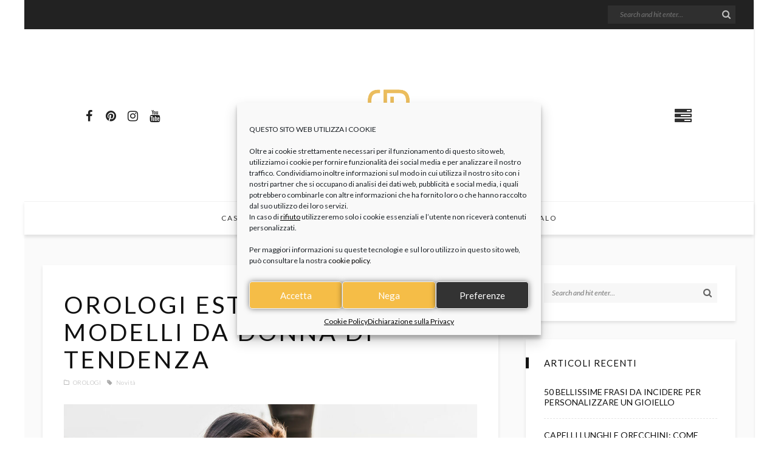

--- FILE ---
content_type: text/html; charset=UTF-8
request_url: https://magazine.gioiapura.it/orologi-estivi-2021-6-modelli-da-donna-di-tendenza/
body_size: 27245
content:
<!DOCTYPE html>
<html lang="it-IT">
<head>
	<!--  meta tag -->
	<meta charset="UTF-8"/>
	<meta http-equiv="X-UA-Compatible" content="IE=edge">
	<meta name="viewport" content="width=device-width, initial-scale=1.0">
	<link rel="profile" href="http://gmpg.org/xfn/11"/>
	<link rel="pingback" href="https://magazine.gioiapura.it/xmlrpc.php"/>

	<script type="application/javascript">var desert_ajax_url = "https://magazine.gioiapura.it/wp-admin/admin-ajax.php"</script><meta name='robots' content='index, follow, max-image-preview:large, max-snippet:-1, max-video-preview:-1' />
		<style>img:is([sizes="auto" i], [sizes^="auto," i]) { contain-intrinsic-size: 3000px 1500px }</style>
		<meta property="og:title" content="OROLOGI ESTIVI 2021: 6 MODELLI DA DONNA DI TENDENZA"/><meta property="og:type" content="article"/><meta property="og:url" content="https://magazine.gioiapura.it/orologi-estivi-2021-6-modelli-da-donna-di-tendenza/"/><meta property="og:site_name" content="Gioiapura Magazine"/><meta property="og:description" content="I tuoi look estivi più belli si completano anche con gli accessori. E tra questi non vanno mai dimenticati gli orologi! Se spesso sono sostituiti dagli smartphone per quanto concerne la loro funzione principale, ovvero il controllo dell’ora, non devi dimenticare che il modello giusto portato al polso regala un dettaglio in più ai tuoi..."/><meta property="og:image" content="https://magazine.gioiapura.it/wp-content/uploads/2021/06/Orologi-estivi-2021-6-modelli-da-donna-di-tendenza.jpg"/>
	<!-- This site is optimized with the Yoast SEO plugin v22.6 - https://yoast.com/wordpress/plugins/seo/ -->
	<title>Orologi estivi 2021: 6 modelli da donna di tendenza | GioiaPura</title>
	<meta name="description" content="Scopri gli orologi estivi 2021 da donna di tendenza per la stagione estiva leggendo il nostro articolo e scegli quello perfetto per completare il look." />
	<link rel="canonical" href="https://magazine.gioiapura.it/orologi-estivi-2021-6-modelli-da-donna-di-tendenza/" />
	<meta property="og:locale" content="it_IT" />
	<meta property="og:type" content="article" />
	<meta property="og:title" content="Orologi estivi 2021: 6 modelli da donna di tendenza | GioiaPura" />
	<meta property="og:description" content="Scopri gli orologi estivi 2021 da donna di tendenza per la stagione estiva leggendo il nostro articolo e scegli quello perfetto per completare il look." />
	<meta property="og:url" content="https://magazine.gioiapura.it/orologi-estivi-2021-6-modelli-da-donna-di-tendenza/" />
	<meta property="og:site_name" content="Gioiapura Magazine" />
	<meta property="article:published_time" content="2021-06-24T10:54:30+00:00" />
	<meta property="article:modified_time" content="2025-09-17T15:43:23+00:00" />
	<meta property="og:image" content="https://magazine.gioiapura.it/wp-content/uploads/2021/06/Orologi-estivi-2021-6-modelli-da-donna-di-tendenza.jpg" />
	<meta property="og:image:width" content="1000" />
	<meta property="og:image:height" content="568" />
	<meta property="og:image:type" content="image/jpeg" />
	<meta name="author" content="GioiaPura" />
	<meta name="twitter:card" content="summary_large_image" />
	<script type="application/ld+json" class="yoast-schema-graph">{"@context":"https://schema.org","@graph":[{"@type":"Article","@id":"https://magazine.gioiapura.it/orologi-estivi-2021-6-modelli-da-donna-di-tendenza/#article","isPartOf":{"@id":"https://magazine.gioiapura.it/orologi-estivi-2021-6-modelli-da-donna-di-tendenza/"},"author":{"name":"GioiaPura","@id":"https://magazine.gioiapura.it/#/schema/person/4a766e8c9963cc222d72dbfd0cfe6ba1"},"headline":"OROLOGI ESTIVI 2021: 6 MODELLI DA DONNA DI TENDENZA","datePublished":"2021-06-24T10:54:30+00:00","dateModified":"2025-09-17T15:43:23+00:00","mainEntityOfPage":{"@id":"https://magazine.gioiapura.it/orologi-estivi-2021-6-modelli-da-donna-di-tendenza/"},"wordCount":802,"publisher":{"@id":"https://magazine.gioiapura.it/#organization"},"image":{"@id":"https://magazine.gioiapura.it/orologi-estivi-2021-6-modelli-da-donna-di-tendenza/#primaryimage"},"thumbnailUrl":"https://magazine.gioiapura.it/wp-content/uploads/2021/06/Orologi-estivi-2021-6-modelli-da-donna-di-tendenza.jpg","keywords":["Novità"],"articleSection":["OROLOGI"],"inLanguage":"it-IT"},{"@type":"WebPage","@id":"https://magazine.gioiapura.it/orologi-estivi-2021-6-modelli-da-donna-di-tendenza/","url":"https://magazine.gioiapura.it/orologi-estivi-2021-6-modelli-da-donna-di-tendenza/","name":"Orologi estivi 2021: 6 modelli da donna di tendenza | GioiaPura","isPartOf":{"@id":"https://magazine.gioiapura.it/#website"},"primaryImageOfPage":{"@id":"https://magazine.gioiapura.it/orologi-estivi-2021-6-modelli-da-donna-di-tendenza/#primaryimage"},"image":{"@id":"https://magazine.gioiapura.it/orologi-estivi-2021-6-modelli-da-donna-di-tendenza/#primaryimage"},"thumbnailUrl":"https://magazine.gioiapura.it/wp-content/uploads/2021/06/Orologi-estivi-2021-6-modelli-da-donna-di-tendenza.jpg","datePublished":"2021-06-24T10:54:30+00:00","dateModified":"2025-09-17T15:43:23+00:00","description":"Scopri gli orologi estivi 2021 da donna di tendenza per la stagione estiva leggendo il nostro articolo e scegli quello perfetto per completare il look.","breadcrumb":{"@id":"https://magazine.gioiapura.it/orologi-estivi-2021-6-modelli-da-donna-di-tendenza/#breadcrumb"},"inLanguage":"it-IT","potentialAction":[{"@type":"ReadAction","target":["https://magazine.gioiapura.it/orologi-estivi-2021-6-modelli-da-donna-di-tendenza/"]}]},{"@type":"ImageObject","inLanguage":"it-IT","@id":"https://magazine.gioiapura.it/orologi-estivi-2021-6-modelli-da-donna-di-tendenza/#primaryimage","url":"https://magazine.gioiapura.it/wp-content/uploads/2021/06/Orologi-estivi-2021-6-modelli-da-donna-di-tendenza.jpg","contentUrl":"https://magazine.gioiapura.it/wp-content/uploads/2021/06/Orologi-estivi-2021-6-modelli-da-donna-di-tendenza.jpg","width":1000,"height":568,"caption":"Orologi estivi 2021 6 modelli da donna di tendenza"},{"@type":"BreadcrumbList","@id":"https://magazine.gioiapura.it/orologi-estivi-2021-6-modelli-da-donna-di-tendenza/#breadcrumb","itemListElement":[{"@type":"ListItem","position":1,"name":"Home","item":"https://magazine.gioiapura.it/"},{"@type":"ListItem","position":2,"name":"OROLOGI ESTIVI 2021: 6 MODELLI DA DONNA DI TENDENZA"}]},{"@type":"WebSite","@id":"https://magazine.gioiapura.it/#website","url":"https://magazine.gioiapura.it/","name":"Gioiapura Magazine","description":"Gioielli, idee regalo, best seller GioiaPura","publisher":{"@id":"https://magazine.gioiapura.it/#organization"},"potentialAction":[{"@type":"SearchAction","target":{"@type":"EntryPoint","urlTemplate":"https://magazine.gioiapura.it/?s={search_term_string}"},"query-input":"required name=search_term_string"}],"inLanguage":"it-IT"},{"@type":"Organization","@id":"https://magazine.gioiapura.it/#organization","name":"Gioiapura","url":"https://magazine.gioiapura.it/","logo":{"@type":"ImageObject","inLanguage":"it-IT","@id":"https://magazine.gioiapura.it/#/schema/logo/image/","url":"https://magazine.gioiapura.it/wp-content/uploads/2021/02/cropped-ICONA.png","contentUrl":"https://magazine.gioiapura.it/wp-content/uploads/2021/02/cropped-ICONA.png","width":512,"height":512,"caption":"Gioiapura"},"image":{"@id":"https://magazine.gioiapura.it/#/schema/logo/image/"}},{"@type":"Person","@id":"https://magazine.gioiapura.it/#/schema/person/4a766e8c9963cc222d72dbfd0cfe6ba1","name":"GioiaPura","image":{"@type":"ImageObject","inLanguage":"it-IT","@id":"https://magazine.gioiapura.it/#/schema/person/image/","url":"https://secure.gravatar.com/avatar/9292aa203e5d8753565d886a74533fa7?s=96&d=mm&r=g","contentUrl":"https://secure.gravatar.com/avatar/9292aa203e5d8753565d886a74533fa7?s=96&d=mm&r=g","caption":"GioiaPura"}}]}</script>
	<!-- / Yoast SEO plugin. -->


<link rel='dns-prefetch' href='//fonts.googleapis.com' />
<link rel="alternate" type="application/rss+xml" title="Gioiapura Magazine &raquo; Feed" href="https://magazine.gioiapura.it/feed/" />
<link rel="alternate" type="application/rss+xml" title="Gioiapura Magazine &raquo; Feed dei commenti" href="https://magazine.gioiapura.it/comments/feed/" />
<link rel="alternate" type="application/rss+xml" title="Gioiapura Magazine &raquo; OROLOGI ESTIVI 2021: 6 MODELLI DA DONNA DI TENDENZA Feed dei commenti" href="https://magazine.gioiapura.it/orologi-estivi-2021-6-modelli-da-donna-di-tendenza/feed/" />
<script type="text/javascript">
/* <![CDATA[ */
window._wpemojiSettings = {"baseUrl":"https:\/\/s.w.org\/images\/core\/emoji\/15.0.3\/72x72\/","ext":".png","svgUrl":"https:\/\/s.w.org\/images\/core\/emoji\/15.0.3\/svg\/","svgExt":".svg","source":{"concatemoji":"https:\/\/magazine.gioiapura.it\/wp-includes\/js\/wp-emoji-release.min.js?ver=6.5.2"}};
/*! This file is auto-generated */
!function(i,n){var o,s,e;function c(e){try{var t={supportTests:e,timestamp:(new Date).valueOf()};sessionStorage.setItem(o,JSON.stringify(t))}catch(e){}}function p(e,t,n){e.clearRect(0,0,e.canvas.width,e.canvas.height),e.fillText(t,0,0);var t=new Uint32Array(e.getImageData(0,0,e.canvas.width,e.canvas.height).data),r=(e.clearRect(0,0,e.canvas.width,e.canvas.height),e.fillText(n,0,0),new Uint32Array(e.getImageData(0,0,e.canvas.width,e.canvas.height).data));return t.every(function(e,t){return e===r[t]})}function u(e,t,n){switch(t){case"flag":return n(e,"\ud83c\udff3\ufe0f\u200d\u26a7\ufe0f","\ud83c\udff3\ufe0f\u200b\u26a7\ufe0f")?!1:!n(e,"\ud83c\uddfa\ud83c\uddf3","\ud83c\uddfa\u200b\ud83c\uddf3")&&!n(e,"\ud83c\udff4\udb40\udc67\udb40\udc62\udb40\udc65\udb40\udc6e\udb40\udc67\udb40\udc7f","\ud83c\udff4\u200b\udb40\udc67\u200b\udb40\udc62\u200b\udb40\udc65\u200b\udb40\udc6e\u200b\udb40\udc67\u200b\udb40\udc7f");case"emoji":return!n(e,"\ud83d\udc26\u200d\u2b1b","\ud83d\udc26\u200b\u2b1b")}return!1}function f(e,t,n){var r="undefined"!=typeof WorkerGlobalScope&&self instanceof WorkerGlobalScope?new OffscreenCanvas(300,150):i.createElement("canvas"),a=r.getContext("2d",{willReadFrequently:!0}),o=(a.textBaseline="top",a.font="600 32px Arial",{});return e.forEach(function(e){o[e]=t(a,e,n)}),o}function t(e){var t=i.createElement("script");t.src=e,t.defer=!0,i.head.appendChild(t)}"undefined"!=typeof Promise&&(o="wpEmojiSettingsSupports",s=["flag","emoji"],n.supports={everything:!0,everythingExceptFlag:!0},e=new Promise(function(e){i.addEventListener("DOMContentLoaded",e,{once:!0})}),new Promise(function(t){var n=function(){try{var e=JSON.parse(sessionStorage.getItem(o));if("object"==typeof e&&"number"==typeof e.timestamp&&(new Date).valueOf()<e.timestamp+604800&&"object"==typeof e.supportTests)return e.supportTests}catch(e){}return null}();if(!n){if("undefined"!=typeof Worker&&"undefined"!=typeof OffscreenCanvas&&"undefined"!=typeof URL&&URL.createObjectURL&&"undefined"!=typeof Blob)try{var e="postMessage("+f.toString()+"("+[JSON.stringify(s),u.toString(),p.toString()].join(",")+"));",r=new Blob([e],{type:"text/javascript"}),a=new Worker(URL.createObjectURL(r),{name:"wpTestEmojiSupports"});return void(a.onmessage=function(e){c(n=e.data),a.terminate(),t(n)})}catch(e){}c(n=f(s,u,p))}t(n)}).then(function(e){for(var t in e)n.supports[t]=e[t],n.supports.everything=n.supports.everything&&n.supports[t],"flag"!==t&&(n.supports.everythingExceptFlag=n.supports.everythingExceptFlag&&n.supports[t]);n.supports.everythingExceptFlag=n.supports.everythingExceptFlag&&!n.supports.flag,n.DOMReady=!1,n.readyCallback=function(){n.DOMReady=!0}}).then(function(){return e}).then(function(){var e;n.supports.everything||(n.readyCallback(),(e=n.source||{}).concatemoji?t(e.concatemoji):e.wpemoji&&e.twemoji&&(t(e.twemoji),t(e.wpemoji)))}))}((window,document),window._wpemojiSettings);
/* ]]> */
</script>
<link rel='stylesheet' id='desert_shortcodes-style-css' href='https://magazine.gioiapura.it/wp-content/plugins/desert-core/assets/core-style.css?ver=1.2' type='text/css' media='all' />
<style id='wp-emoji-styles-inline-css' type='text/css'>

	img.wp-smiley, img.emoji {
		display: inline !important;
		border: none !important;
		box-shadow: none !important;
		height: 1em !important;
		width: 1em !important;
		margin: 0 0.07em !important;
		vertical-align: -0.1em !important;
		background: none !important;
		padding: 0 !important;
	}
</style>
<style id='classic-theme-styles-inline-css' type='text/css'>
/*! This file is auto-generated */
.wp-block-button__link{color:#fff;background-color:#32373c;border-radius:9999px;box-shadow:none;text-decoration:none;padding:calc(.667em + 2px) calc(1.333em + 2px);font-size:1.125em}.wp-block-file__button{background:#32373c;color:#fff;text-decoration:none}
</style>
<style id='global-styles-inline-css' type='text/css'>
body{--wp--preset--color--black: #000000;--wp--preset--color--cyan-bluish-gray: #abb8c3;--wp--preset--color--white: #ffffff;--wp--preset--color--pale-pink: #f78da7;--wp--preset--color--vivid-red: #cf2e2e;--wp--preset--color--luminous-vivid-orange: #ff6900;--wp--preset--color--luminous-vivid-amber: #fcb900;--wp--preset--color--light-green-cyan: #7bdcb5;--wp--preset--color--vivid-green-cyan: #00d084;--wp--preset--color--pale-cyan-blue: #8ed1fc;--wp--preset--color--vivid-cyan-blue: #0693e3;--wp--preset--color--vivid-purple: #9b51e0;--wp--preset--gradient--vivid-cyan-blue-to-vivid-purple: linear-gradient(135deg,rgba(6,147,227,1) 0%,rgb(155,81,224) 100%);--wp--preset--gradient--light-green-cyan-to-vivid-green-cyan: linear-gradient(135deg,rgb(122,220,180) 0%,rgb(0,208,130) 100%);--wp--preset--gradient--luminous-vivid-amber-to-luminous-vivid-orange: linear-gradient(135deg,rgba(252,185,0,1) 0%,rgba(255,105,0,1) 100%);--wp--preset--gradient--luminous-vivid-orange-to-vivid-red: linear-gradient(135deg,rgba(255,105,0,1) 0%,rgb(207,46,46) 100%);--wp--preset--gradient--very-light-gray-to-cyan-bluish-gray: linear-gradient(135deg,rgb(238,238,238) 0%,rgb(169,184,195) 100%);--wp--preset--gradient--cool-to-warm-spectrum: linear-gradient(135deg,rgb(74,234,220) 0%,rgb(151,120,209) 20%,rgb(207,42,186) 40%,rgb(238,44,130) 60%,rgb(251,105,98) 80%,rgb(254,248,76) 100%);--wp--preset--gradient--blush-light-purple: linear-gradient(135deg,rgb(255,206,236) 0%,rgb(152,150,240) 100%);--wp--preset--gradient--blush-bordeaux: linear-gradient(135deg,rgb(254,205,165) 0%,rgb(254,45,45) 50%,rgb(107,0,62) 100%);--wp--preset--gradient--luminous-dusk: linear-gradient(135deg,rgb(255,203,112) 0%,rgb(199,81,192) 50%,rgb(65,88,208) 100%);--wp--preset--gradient--pale-ocean: linear-gradient(135deg,rgb(255,245,203) 0%,rgb(182,227,212) 50%,rgb(51,167,181) 100%);--wp--preset--gradient--electric-grass: linear-gradient(135deg,rgb(202,248,128) 0%,rgb(113,206,126) 100%);--wp--preset--gradient--midnight: linear-gradient(135deg,rgb(2,3,129) 0%,rgb(40,116,252) 100%);--wp--preset--font-size--small: 13px;--wp--preset--font-size--medium: 20px;--wp--preset--font-size--large: 36px;--wp--preset--font-size--x-large: 42px;--wp--preset--spacing--20: 0.44rem;--wp--preset--spacing--30: 0.67rem;--wp--preset--spacing--40: 1rem;--wp--preset--spacing--50: 1.5rem;--wp--preset--spacing--60: 2.25rem;--wp--preset--spacing--70: 3.38rem;--wp--preset--spacing--80: 5.06rem;--wp--preset--shadow--natural: 6px 6px 9px rgba(0, 0, 0, 0.2);--wp--preset--shadow--deep: 12px 12px 50px rgba(0, 0, 0, 0.4);--wp--preset--shadow--sharp: 6px 6px 0px rgba(0, 0, 0, 0.2);--wp--preset--shadow--outlined: 6px 6px 0px -3px rgba(255, 255, 255, 1), 6px 6px rgba(0, 0, 0, 1);--wp--preset--shadow--crisp: 6px 6px 0px rgba(0, 0, 0, 1);}:where(.is-layout-flex){gap: 0.5em;}:where(.is-layout-grid){gap: 0.5em;}body .is-layout-flow > .alignleft{float: left;margin-inline-start: 0;margin-inline-end: 2em;}body .is-layout-flow > .alignright{float: right;margin-inline-start: 2em;margin-inline-end: 0;}body .is-layout-flow > .aligncenter{margin-left: auto !important;margin-right: auto !important;}body .is-layout-constrained > .alignleft{float: left;margin-inline-start: 0;margin-inline-end: 2em;}body .is-layout-constrained > .alignright{float: right;margin-inline-start: 2em;margin-inline-end: 0;}body .is-layout-constrained > .aligncenter{margin-left: auto !important;margin-right: auto !important;}body .is-layout-constrained > :where(:not(.alignleft):not(.alignright):not(.alignfull)){max-width: var(--wp--style--global--content-size);margin-left: auto !important;margin-right: auto !important;}body .is-layout-constrained > .alignwide{max-width: var(--wp--style--global--wide-size);}body .is-layout-flex{display: flex;}body .is-layout-flex{flex-wrap: wrap;align-items: center;}body .is-layout-flex > *{margin: 0;}body .is-layout-grid{display: grid;}body .is-layout-grid > *{margin: 0;}:where(.wp-block-columns.is-layout-flex){gap: 2em;}:where(.wp-block-columns.is-layout-grid){gap: 2em;}:where(.wp-block-post-template.is-layout-flex){gap: 1.25em;}:where(.wp-block-post-template.is-layout-grid){gap: 1.25em;}.has-black-color{color: var(--wp--preset--color--black) !important;}.has-cyan-bluish-gray-color{color: var(--wp--preset--color--cyan-bluish-gray) !important;}.has-white-color{color: var(--wp--preset--color--white) !important;}.has-pale-pink-color{color: var(--wp--preset--color--pale-pink) !important;}.has-vivid-red-color{color: var(--wp--preset--color--vivid-red) !important;}.has-luminous-vivid-orange-color{color: var(--wp--preset--color--luminous-vivid-orange) !important;}.has-luminous-vivid-amber-color{color: var(--wp--preset--color--luminous-vivid-amber) !important;}.has-light-green-cyan-color{color: var(--wp--preset--color--light-green-cyan) !important;}.has-vivid-green-cyan-color{color: var(--wp--preset--color--vivid-green-cyan) !important;}.has-pale-cyan-blue-color{color: var(--wp--preset--color--pale-cyan-blue) !important;}.has-vivid-cyan-blue-color{color: var(--wp--preset--color--vivid-cyan-blue) !important;}.has-vivid-purple-color{color: var(--wp--preset--color--vivid-purple) !important;}.has-black-background-color{background-color: var(--wp--preset--color--black) !important;}.has-cyan-bluish-gray-background-color{background-color: var(--wp--preset--color--cyan-bluish-gray) !important;}.has-white-background-color{background-color: var(--wp--preset--color--white) !important;}.has-pale-pink-background-color{background-color: var(--wp--preset--color--pale-pink) !important;}.has-vivid-red-background-color{background-color: var(--wp--preset--color--vivid-red) !important;}.has-luminous-vivid-orange-background-color{background-color: var(--wp--preset--color--luminous-vivid-orange) !important;}.has-luminous-vivid-amber-background-color{background-color: var(--wp--preset--color--luminous-vivid-amber) !important;}.has-light-green-cyan-background-color{background-color: var(--wp--preset--color--light-green-cyan) !important;}.has-vivid-green-cyan-background-color{background-color: var(--wp--preset--color--vivid-green-cyan) !important;}.has-pale-cyan-blue-background-color{background-color: var(--wp--preset--color--pale-cyan-blue) !important;}.has-vivid-cyan-blue-background-color{background-color: var(--wp--preset--color--vivid-cyan-blue) !important;}.has-vivid-purple-background-color{background-color: var(--wp--preset--color--vivid-purple) !important;}.has-black-border-color{border-color: var(--wp--preset--color--black) !important;}.has-cyan-bluish-gray-border-color{border-color: var(--wp--preset--color--cyan-bluish-gray) !important;}.has-white-border-color{border-color: var(--wp--preset--color--white) !important;}.has-pale-pink-border-color{border-color: var(--wp--preset--color--pale-pink) !important;}.has-vivid-red-border-color{border-color: var(--wp--preset--color--vivid-red) !important;}.has-luminous-vivid-orange-border-color{border-color: var(--wp--preset--color--luminous-vivid-orange) !important;}.has-luminous-vivid-amber-border-color{border-color: var(--wp--preset--color--luminous-vivid-amber) !important;}.has-light-green-cyan-border-color{border-color: var(--wp--preset--color--light-green-cyan) !important;}.has-vivid-green-cyan-border-color{border-color: var(--wp--preset--color--vivid-green-cyan) !important;}.has-pale-cyan-blue-border-color{border-color: var(--wp--preset--color--pale-cyan-blue) !important;}.has-vivid-cyan-blue-border-color{border-color: var(--wp--preset--color--vivid-cyan-blue) !important;}.has-vivid-purple-border-color{border-color: var(--wp--preset--color--vivid-purple) !important;}.has-vivid-cyan-blue-to-vivid-purple-gradient-background{background: var(--wp--preset--gradient--vivid-cyan-blue-to-vivid-purple) !important;}.has-light-green-cyan-to-vivid-green-cyan-gradient-background{background: var(--wp--preset--gradient--light-green-cyan-to-vivid-green-cyan) !important;}.has-luminous-vivid-amber-to-luminous-vivid-orange-gradient-background{background: var(--wp--preset--gradient--luminous-vivid-amber-to-luminous-vivid-orange) !important;}.has-luminous-vivid-orange-to-vivid-red-gradient-background{background: var(--wp--preset--gradient--luminous-vivid-orange-to-vivid-red) !important;}.has-very-light-gray-to-cyan-bluish-gray-gradient-background{background: var(--wp--preset--gradient--very-light-gray-to-cyan-bluish-gray) !important;}.has-cool-to-warm-spectrum-gradient-background{background: var(--wp--preset--gradient--cool-to-warm-spectrum) !important;}.has-blush-light-purple-gradient-background{background: var(--wp--preset--gradient--blush-light-purple) !important;}.has-blush-bordeaux-gradient-background{background: var(--wp--preset--gradient--blush-bordeaux) !important;}.has-luminous-dusk-gradient-background{background: var(--wp--preset--gradient--luminous-dusk) !important;}.has-pale-ocean-gradient-background{background: var(--wp--preset--gradient--pale-ocean) !important;}.has-electric-grass-gradient-background{background: var(--wp--preset--gradient--electric-grass) !important;}.has-midnight-gradient-background{background: var(--wp--preset--gradient--midnight) !important;}.has-small-font-size{font-size: var(--wp--preset--font-size--small) !important;}.has-medium-font-size{font-size: var(--wp--preset--font-size--medium) !important;}.has-large-font-size{font-size: var(--wp--preset--font-size--large) !important;}.has-x-large-font-size{font-size: var(--wp--preset--font-size--x-large) !important;}
.wp-block-navigation a:where(:not(.wp-element-button)){color: inherit;}
:where(.wp-block-post-template.is-layout-flex){gap: 1.25em;}:where(.wp-block-post-template.is-layout-grid){gap: 1.25em;}
:where(.wp-block-columns.is-layout-flex){gap: 2em;}:where(.wp-block-columns.is-layout-grid){gap: 2em;}
.wp-block-pullquote{font-size: 1.5em;line-height: 1.6;}
</style>
<link rel='stylesheet' id='cmplz-general-css' href='https://magazine.gioiapura.it/wp-content/plugins/complianz-gdpr/assets/css/cookieblocker.min.css?ver=1762997389' type='text/css' media='all' />
<link rel='stylesheet' id='bb-owl-carousel-css' href='https://magazine.gioiapura.it/wp-content/themes/desert-child/bb-owl-carousel/assets/owl.carousel.min.css?ver=1.0' type='text/css' media='all' />
<link rel='stylesheet' id='bb-owl-carousel-default-css' href='https://magazine.gioiapura.it/wp-content/themes/desert-child/bb-owl-carousel/assets/owl.theme.default.min.css?ver=1.0' type='text/css' media='all' />
<link rel='stylesheet' id='bb-styles-css' href='https://magazine.gioiapura.it/wp-content/themes/desert-child/bb-styles.css?ver=1.0.0' type='text/css' media='all' />
<link rel='stylesheet' id='desert-extends-style-css' href='https://magazine.gioiapura.it/wp-content/themes/desert/assets/external_script/theme-external-style.css?ver=1.8' type='text/css' media='all' />
<link rel='stylesheet' id='desert-main-style-css' href='https://magazine.gioiapura.it/wp-content/themes/desert/assets/css/theme-style.css?ver=1.8' type='text/css' media='all' />
<link rel='stylesheet' id='desert-main-style-responsive-css' href='https://magazine.gioiapura.it/wp-content/themes/desert/assets/css/theme-responsive.css?ver=1.8' type='text/css' media='all' />
<link rel='stylesheet' id='desert-default-style-css' href='https://magazine.gioiapura.it/wp-content/themes/desert-child/style.css?ver=1.8' type='text/css' media='all' />
<link rel='stylesheet' id='elementor-icons-css' href='https://magazine.gioiapura.it/wp-content/plugins/elementor/assets/lib/eicons/css/elementor-icons.min.css?ver=5.29.0' type='text/css' media='all' />
<link rel='stylesheet' id='elementor-frontend-css' href='https://magazine.gioiapura.it/wp-content/plugins/elementor/assets/css/frontend.min.css?ver=3.21.4' type='text/css' media='all' />
<link rel='stylesheet' id='swiper-css' href='https://magazine.gioiapura.it/wp-content/plugins/elementor/assets/lib/swiper/v8/css/swiper.min.css?ver=8.4.5' type='text/css' media='all' />
<link rel='stylesheet' id='elementor-post-28-css' href='https://magazine.gioiapura.it/wp-content/uploads/elementor/css/post-28.css?ver=1714587865' type='text/css' media='all' />
<link rel='stylesheet' id='elementor-global-css' href='https://magazine.gioiapura.it/wp-content/uploads/elementor/css/global.css?ver=1714587865' type='text/css' media='all' />
<link rel='stylesheet' id='elementor-post-3972-css' href='https://magazine.gioiapura.it/wp-content/uploads/elementor/css/post-3972.css?ver=1758123805' type='text/css' media='all' />
<link rel='stylesheet' id='redux-google-fonts-desert_theme_options-css' href='https://fonts.googleapis.com/css?family=Lato%3A100%2C300%2C400%2C700%2C900%2C100italic%2C300italic%2C400italic%2C700italic%2C900italic&#038;subset=latin&#038;ver=1767796294' type='text/css' media='all' />
<link rel='stylesheet' id='google-fonts-1-css' href='https://fonts.googleapis.com/css?family=Lato%3A100%2C100italic%2C200%2C200italic%2C300%2C300italic%2C400%2C400italic%2C500%2C500italic%2C600%2C600italic%2C700%2C700italic%2C800%2C800italic%2C900%2C900italic%7CRoboto+Slab%3A100%2C100italic%2C200%2C200italic%2C300%2C300italic%2C400%2C400italic%2C500%2C500italic%2C600%2C600italic%2C700%2C700italic%2C800%2C800italic%2C900%2C900italic&#038;display=auto&#038;ver=6.5.2' type='text/css' media='all' />
<link rel="preconnect" href="https://fonts.gstatic.com/" crossorigin><script type="text/javascript" src="https://magazine.gioiapura.it/wp-includes/js/jquery/jquery.min.js?ver=3.7.1" id="jquery-core-js"></script>
<script type="text/javascript" src="https://magazine.gioiapura.it/wp-includes/js/jquery/jquery-migrate.min.js?ver=3.4.1" id="jquery-migrate-js"></script>
<link rel="apple-touch-icon" href="https://magazine.gioiapura.it/wp-content/uploads/2024/10/cropped-LOGO_social.jpg" /><meta name="msapplication-TileColor" content="#ffffff"><meta name="msapplication-TileImage" content="https://magazine.gioiapura.it/wp-content/uploads/2024/10/cropped-LOGO_social.jpg" /><link rel="https://api.w.org/" href="https://magazine.gioiapura.it/wp-json/" /><link rel="alternate" type="application/json" href="https://magazine.gioiapura.it/wp-json/wp/v2/posts/3972" /><link rel="EditURI" type="application/rsd+xml" title="RSD" href="https://magazine.gioiapura.it/xmlrpc.php?rsd" />
<meta name="generator" content="WordPress 6.5.2" />
<link rel='shortlink' href='https://magazine.gioiapura.it/?p=3972' />
<link rel="alternate" type="application/json+oembed" href="https://magazine.gioiapura.it/wp-json/oembed/1.0/embed?url=https%3A%2F%2Fmagazine.gioiapura.it%2Forologi-estivi-2021-6-modelli-da-donna-di-tendenza%2F" />
<link rel="alternate" type="text/xml+oembed" href="https://magazine.gioiapura.it/wp-json/oembed/1.0/embed?url=https%3A%2F%2Fmagazine.gioiapura.it%2Forologi-estivi-2021-6-modelli-da-donna-di-tendenza%2F&#038;format=xml" />
<script type="text/javascript">var ajaxurl = "https://magazine.gioiapura.it/wp-admin/admin-ajax.php";</script>			<style>.cmplz-hidden {
					display: none !important;
				}</style><meta name="generator" content="Elementor 3.21.4; features: e_optimized_assets_loading, additional_custom_breakpoints; settings: css_print_method-external, google_font-enabled, font_display-auto">
<link rel="icon" href="https://magazine.gioiapura.it/wp-content/uploads/2024/10/cropped-LOGO_social-32x32.jpg" sizes="32x32" />
<link rel="icon" href="https://magazine.gioiapura.it/wp-content/uploads/2024/10/cropped-LOGO_social-192x192.jpg" sizes="192x192" />
<link rel="apple-touch-icon" href="https://magazine.gioiapura.it/wp-content/uploads/2024/10/cropped-LOGO_social-180x180.jpg" />
<meta name="msapplication-TileImage" content="https://magazine.gioiapura.it/wp-content/uploads/2024/10/cropped-LOGO_social-270x270.jpg" />
<style type="text/css" title="dynamic-css" class="options-output">body{background-color:#ffffff;background-repeat:no-repeat;background-size:contain;background-attachment:inherit;background-position:left top;}.logo-area-wrap{background-color:#ffffff;background-repeat:repeat;background-size:inherit;background-attachment:fixed;background-position:center center;}.footer-area-outer{background-color:#f5bd47;background-repeat:no-repeat;background-size:cover;background-attachment:inherit;background-position:center center;}.top-bar-menu{font-family:Lato;text-transform:uppercase;letter-spacing:1px;font-weight:400;font-style:normal;color:#111111;font-size:10px;}.logo-text a{font-family:Lato;text-transform:uppercase;letter-spacing:4px;font-weight:400;font-style:normal;color:#111111;font-size:60px;}.main-nav-wrap,.mobile-menu-wrap,.mobile-nav-button{font-family:Lato;text-transform:uppercase;letter-spacing:2px;font-weight:400;font-style:normal;font-size:12px;}.widget-title{font-family:Lato;text-transform:uppercase;letter-spacing:1px;font-weight:400;font-style:normal;color:#111111;font-size:15px;}body{font-family:Lato,Arial, Helvetica, sans-serif;font-weight:400;font-style:normal;color:#333333;font-size:15px;}.post-title,.widget_recent_entries ul{font-family:Lato,Arial, Helvetica, sans-serif;text-transform:uppercase;font-weight:400;font-style:normal;color:#111;}.post-meta-info,.is-right-footer,.comment-metadata{font-family:Lato,Arial, Helvetica, sans-serif;text-transform:capitalize;letter-spacing:.5px;font-weight:300;font-style:normal;color:#aaa;font-size:10px;}.post-cate-info,blockquote,.post-widget-num,.comment-author .fn{font-family:Lato,Arial, Helvetica, sans-serif;text-transform:uppercase;letter-spacing:1px;font-weight:400;font-style:normal;font-size:11px;}</style><style type="text/css" media="all">.widget-instagram-footer-header, .shortcode-dropcap.is-art:before, .logo-404{ font-family: Lato;}.view-info-number, .num-count{ font-family: Lato;}.post-excerpt{ font-size: 14px;}.post-title.is-big-title{ font-size: 36px;}.post-title.is-medium-title{ font-size: 20px;}.post-title.is-small-title, .widget_recent_entries ul{ font-size: 14px;}.screen-reader-text:focus, .logo-area-wrap .social-bar-outer .desert-social-wrap a:hover, .logo-area-wrap .social-bar-outer .desert-social-wrap a:focus,.mobile-nav-button .icon-wrap:hover, .mobile-nav-button .icon-wrap:focus, .main-nav-inner > .current-menu-item > a, .main-nav-inner .is-sub-menu .current-menu-item > a,.main-nav-inner li > a:hover, .main-nav-inner li > a:focus, .post-cate-info, .post-meta-info a:hover, .post-meta-info a:focus, .thumb-caption i,.share-to-social:hover, .share-to-social:focus, .close-off-canvas-wrap i:hover, .close-off-canvas-wrap i:focus, .mobile-menu-wrap ul li a:hover, .mobile-menu-wrap ul li a:focus,.explain-menu:hover, .explain-menu:focus, .active .explain-menu, .widget .cat-item a:hover, .widget_archive li a:hover, .widget_pages .page_item a:hover, .widget_nav_menu li a:hover, .widget_meta a:hover,.widget_recent_entries a:hover, .widget_recent_entries a:focus, .social-bar-outer .desert-social-wrap a:hover, .social-bar-outer .desert-social-wrap a:focus,.twitter-content a, .desert-instagram-username a:hover, .desert-instagram-username a:focus, blockquote > *, .entry a:hover, .entry a:focus, .single-author-box .desert-social-wrap a:hover, .single-author-box .desert-social-wrap a:focus,.single-nav a:hover, .single-nav a:focus, .comment-author .fn, .logo-404 h1{ color: #f5bd47;}.pagination-num .current, .pagination-num a:hover, .pagination-num a:focus, input[type="button"]:hover, input[type="button"]:focus, input[type="submit"]:hover, input[type="submit"]:focus, .feat-wrap .slick-dots li.slick-active:before,#desert-back-top i, .post-thumb .mejs-controls .mejs-horizontal-volume-slider .mejs-horizontal-volume-current, .post-thumb .mejs-controls .mejs-time-rail .mejs-time-current,.mejs-controls .mejs-time-rail .mejs-time-current:after, .widget_mc4wp_form_widget .mc4wp-form input[type="submit"], .desert-instagram-follow span, .pagination-wrap .blog-loadmore-link:hover,.desert-instagram-link:hover a, .desert-instagram-link:focus a, .single-nav a:hover .desert-nav-icon, .single-nav a:focus .desert-nav-icon, .single-pagination-inner a:hover > span.single-pagination-el, .single-pagination-inner a:focus > span.single-pagination-el{ background-color: #f5bd47;}.feat-wrap .slick-dots li.slick-active:before, .top-bar-menu-inner .sub-menu, .main-nav-inner > li:before,.main-nav-inner .is-sub-menu, .post-cate-info .cate-info-el:before, blockquote,.single-pagination-inner a:hover > span.single-pagination-el, .single-pagination-inner a:focus > span.single-pagination-el{ border-color: #f5bd47;}.main-nav-inner > li > a{color: #333333; }.main-nav-inner > li:before{ border-color: #333333; }.main-nav-inner li > a:hover, .main-nav-inner li > a:focus { color: #f5bd47; }.main-nav-inner .is-sub-menu a { color: #333333; }.main-nav-inner .is-sub-menu a:hover, .main-nav-inner .is-sub-menu a:focus { color: #f5bd47 !important; }.main-nav-inner .is-sub-menu { border-top-color: #f5bd47; }.copyright-text { background-color: transparent;}.post-gallery.is-grid.post-thumb:before {
    display: none;
}

.post-excerpt {
    color: #888;
}

.post-gallery.is-grid.post-thumb img:hover {
    opacity: .8;
}

.comment-body .comment-author img {
    width: auto !important;
    max-width: 75px;
    margin-top: 0;
    margin-bottom: 0;
}

.logo-image-mobile img {
    max-height: 35px;
}

.off-canvas-wrap .widget {
    padding: 0;
    -webkit-box-shadow: none !important;
    -moz-box-shadow: none !important;
    box-shadow: none !important;
}

.zilla-likes:hover:before, .zilla-likes.active:before, .zilla-likes:before {
        margin-right: 5px;
}

.main-nav-inner .mega-category-menu .is-sub-menu a:hover, .main-nav-inner .mega-category-menu .is-sub-menu a:focus, .main-nav-inner .mega-category-menu .is-sub-menu li:last-child a:hover, .main-nav-inner .mega-category-menu .is-sub-menu li:last-child a:focus {
    background-color: inherit;
    border-color: inherit;
    color: inherit;
    border: none;
    opacity: 0.7 !important;
}

.main-nav-inner .mega-category-menu .is-sub-menu {
    text-align: left;
}

.main-nav-inner .mega-category-menu .is-sub-menu li:last-child a,
.main-nav-inner .mega-category-menu .is-sub-menu li {
    border-bottom: none;
}

.skytheme-widget-instagram {
    padding-top: 0 !important;
}

.desert-aside-demos-inner span.demo-1,
.desert-aside-demos-inner span.demo-2,
.desert-aside-demos-inner span.demo-3,
.desert-aside-demos-inner span.demo-4,
.desert-aside-demos-inner span.demo-5,
.desert-aside-demos-inner span.demo-6 {
    margin-top: 0 !important;
}

.desert-aside-demos-inner span {
    font-size: 12px !important;
    margin-top: 10px !important;
}

@media only screen and (min-width: 1400px){
    .desert-container.footer-area {
        max-width: 1170px;
    }
}</style>	
<!-- Google Tag Manager -->
<!--
<script>
(function (w, d, s, l, i) {
    w[l] = w[l] || []; w[l].push({
        'gtm.start':
            new Date().getTime(), event: 'gtm.js'
    }); var f = d.getElementsByTagName(s)[0],
        j = d.createElement(s), dl = l != 'dataLayer' ? '&l=' + l : ''; j.async = true; j.src =
            'https://www.googletagmanager.com/gtm.js?id=' + i + dl; f.parentNode.insertBefore(j, f);
})(window, document, 'script', 'dataLayer', 'GTM-WVGCDQ');
</script>
<!-- End Google Tag Manager -->


</head><!--  #head site -->
<body class="post-template post-template-elementor_theme single single-post postid-3972 single-format-standard desert-body is-boxed is-slider-autoplay has-feat-area is-light-header elementor-default elementor-kit-28 elementor-page elementor-page-3972" itemscope  itemtype="https://schema.org/WebPage" >

<!-- Google Tag Manager (noscript) -->

<noscript>
    <iframe src="https://www.googletagmanager.com/ns.html?id=GTM-WVGCDQ"
        height="0" width="0" style="display:none;visibility:hidden">
    </iframe>
</noscript>
<!-- End Google Tag Manager (noscript) -->

<div class="off-canvas-wrap"><div class="off-canvas-search"><form  method="get" action="https://magazine.gioiapura.it/">
    <div class="desert-search">
        <span class="desert-search-input"><input type="text" class="field" placeholder="Search and hit enter&hellip;" value="" name="s" title="Search for:"/></span>
        <span class="desert-search-submit"><input type="submit" value="" /><i class="fa fa-search"></i></span>
    </div>
</form><!--  #search form  -->
</div><div class="close-off-canvas-wrap"><a href="#" id="desert-close-off-canvas"><i class="fa fa-times"></i></a></div><div class="off-canvas-inner"><div id="desert-mobile-nav" class="mobile-menu-wrap"><ul id="menu-menu-secondario-off-canvas" class="mobile-menu"><li id="menu-item-2496" class="menu-item menu-item-type-taxonomy menu-item-object-category menu-item-2496 is-category-16"><a href="https://magazine.gioiapura.it/gioielli/">GIOIELLI</a></li>
<li id="menu-item-2497" class="menu-item menu-item-type-taxonomy menu-item-object-category current-post-ancestor current-menu-parent current-post-parent menu-item-2497 is-category-17"><a href="https://magazine.gioiapura.it/orologi/">OROLOGI</a></li>
<li id="menu-item-2498" class="menu-item menu-item-type-taxonomy menu-item-object-category menu-item-2498 is-category-18"><a href="https://magazine.gioiapura.it/casa/">CASA</a></li>
<li id="menu-item-2499" class="menu-item menu-item-type-taxonomy menu-item-object-category menu-item-2499 is-category-19"><a href="https://magazine.gioiapura.it/trends/">TRENDS</a></li>
<li id="menu-item-5661" class="menu-item menu-item-type-taxonomy menu-item-object-category menu-item-5661 is-category-36"><a href="https://magazine.gioiapura.it/idee-regalo/">IDEE REGALO</a></li>
</ul></div><!-- #mobile navigation --><div class="sidebar-wrap canvas-sidebar-wrap"><aside class="widget widget_bb_newsletter_form_widget"><div class="widget-title"><h3>ISCRIVITI ALLA NEWSLETTER</h3></div>
<div class="custom-form">
	<h2>Ti aggiorneremo su Offerte e nuovi Trend. I tuoi dati sono riservati e se vuoi puoi annullare l’iscrizione in qualsiasi momento</h2>
	
	<form action="/wp-content/themes/desert-child/bb-newsletter-form/bb-newsletter-form-action.php" method="post" name="newsletter_form" id="newsletter_form_697615b64b008">
		<input type="hidden" name="antiforgery_token" value="123144430ad6956b9cd5781406e1a5736f51f285fa33570697b30b4ffd1ab582" id="antiforgery_token_697615b64b008" />
		<div class="form-group">
			<input type="email" class="form-control" name="contact_email" id="contact_email_697615b64b008" aria-describedby="emailHelp" placeholder="Scrivi qui la tua email" required>
		</div>
		<div class="form-check">
			<input type="checkbox" class="form-check-input" name="profiling_consent" id="profiling_consent_697615b64b008" value="true">
			<label class="form-check-label" for="profiling_consent"> Conferisco il consenso alla profilazione delle delle mie scelte, abitudini di acquisto e modalità di navigazione per ricevere vantaggi speciali a me dedicati.</label>
		</div>
		<div class="email_help">
		<small>
			Iscrivendoti confermi di avere preso visione della 
			<a rel="nofollow" target="_blank" href="https://www.gioiapura.it/privacy.html"><strong>Privacy Policy</strong></a> 
			e conferisci il tuo consenso al trattamento dei dati personali per le finalità e modalità marketing ivi indicate.
		</small>
	</div>
		<div class="form-group">
			<button type="submit" class="btn btn-primary">Iscriviti ora!</button>
		</div>
	</form>
	
</div>

<script>
jQuery(document).ready(function() {
	
	var formId = '#newsletter_form_697615b64b008';
	
	jQuery(formId).on('submit', function(e){
		e.preventDefault();
		
		var email = jQuery(formId + ' #contact_email_697615b64b008').val();
		var consent = jQuery(formId + ' #profiling_consent_697615b64b008').is(':checked');
		var antiforgery_token = jQuery(formId + ' #antiforgery_token_697615b64b008').val();
		var page_url = 'https://magazine.gioiapura.it/newsletter';
		
		if (email){
			jQuery.ajax({
				type: 'POST',
				url: '/wp-content/themes/desert-child/bb-newsletter-form/bb-newsletter-form-action.php',
				data: { 
					email, consent, antiforgery_token, page_url, n: '02db2ac57f1538808b15c9153dabf93e7a204c09644abf0af52d5515f64af89c'
				},
				success: function(result) {
					if (result === "true") {
						jQuery('#newsletter_form_697615b64b008')[0].reset();
					} else {
						alert('error');
						location.reload();
					}
				},
				error: function(result) {
					alert('error');
				}
			});
		}
	});
});
</script></aside></div><!-- off canvas widget --></div></div><!-- off-canvas wrap -->

<div class="main-site-outer"><!--  start site -->
	<div class="main-site-wrap">
		<div class="desert-site-mask"></div><!--  #site mask  -->
		<div class="header-outer">
		<div class="top-bar-wrap clearfix"><div class="desert-container top-bar-inner"><div class="top-bar-menu"></div><!--  top bar menu  --><div id="top-bar-search"><form  method="get" action="https://magazine.gioiapura.it/">
    <div class="desert-search">
        <span class="desert-search-input"><input type="text" class="field" placeholder="Search and hit enter&hellip;" value="" name="s" title="Search for:"/></span>
        <span class="desert-search-submit"><input type="submit" value="" /><i class="fa fa-search"></i></span>
    </div>
</form><!--  #search form  -->
</div><!-- #top search --></div><!-- #desert container --></div><!-- #top bar wrap --><div class="header-wrap"><div class="logo-area-wrap clearfix"><div class="social-bar-outer header-social"><div class="desert-social-wrap desert-social-tooltips clearfix"><a title="Facebook" href="https://www.facebook.com/gioiapura.it/" target="_blank"><i class="fa fa-facebook color-facebook"></i></a><a title="Pinterest" href="https://www.pinterest.it/gioiapura/" target="_blank"><i class="fa fa-pinterest color-pinterest"></i></a><a title="Instagram" href="https://www.instagram.com/gioiapura.it/" target="_blank"><i class="fa fa-instagram color-instagram"></i></a><a title="Youtube" href="https://www.youtube.com/user/GioiapuraVideo" target="_blank"><i class="fa fa-youtube color-youtube"></i></a></div><!-- #social icon  --> </div><!-- #top search wrap  --><div class="mobile-nav-button-outer"><div class="is-show mobile-nav-button"><span class="icon-wrap desert-trigger"><i class="fa fa-tasks"></i></span></div><!-- button show menu mobile --></div><div class="logo-outer clearfix"><div class="logo-wrap"  itemscope  itemtype="https://schema.org/Organization" ><a class="logo-image" href="https://magazine.gioiapura.it"><img fetchpriority="high" class="logo-img-data" data-at2x="https://magazine.gioiapura.it/wp-content/uploads/2024/10/GP_MAGAZINE.png" src="https://magazine.gioiapura.it/wp-content/uploads/2024/10/GP_MAGAZINE.png" alt="Gioiapura Magazine" height="344" width="679"/></a><h1 style="display: none;"><a href="https://magazine.gioiapura.it/">Gioiapura Magazine</a></h1></div><!-- # logo wrap --></div><!-- #logo outer  --></div><!-- #logo area wrap --><nav class="nav-bar-outer clearfix is-sticky-nav"><div class="nav-bar-wrap"><div class="desert-container nav-bar-inner clearfix"><div class="logo-mobile-wrap"><a class="logo-image-mobile" href="https://magazine.gioiapura.it"><img fetchpriority="high" class="logo-img-data" data-at2x="https://magazine.gioiapura.it/wp-content/uploads/2024/10/GP_MAGAZINE.png" src="https://magazine.gioiapura.it/wp-content/uploads/2024/10/GP_MAGAZINE.png" alt="Gioiapura Magazine" height="344" width="679"/></a></div><!-- # logo mobile wrap  --><div class="mobile-nav-button-outer"><div class="is-show mobile-nav-button"><span class="icon-wrap desert-trigger"><i class="fa fa-tasks"></i></span></div><!-- button show menu mobile --></div><div id="navigation" class="main-nav-wrap"  itemscope  itemtype="https://schema.org/SiteNavigationElement" ><ul id="menu-menu-principale" class="main-nav-inner"><li id="menu-item-712" class="menu-item menu-item-type-taxonomy menu-item-object-category menu-item-712 is-category-18"><a title="CASA" href="https://magazine.gioiapura.it/casa/">CASA</a></li><li id="menu-item-713" class="menu-item menu-item-type-taxonomy menu-item-object-category menu-item-713 is-category-16"><a title="GIOIELLI" href="https://magazine.gioiapura.it/gioielli/">GIOIELLI</a></li><li id="menu-item-714" class="menu-item menu-item-type-taxonomy menu-item-object-category current-post-ancestor current-menu-parent current-post-parent menu-item-714 is-category-17"><a title="OROLOGI" href="https://magazine.gioiapura.it/orologi/">OROLOGI</a></li><li id="menu-item-11568" class="menu-item menu-item-type-taxonomy menu-item-object-category menu-item-11568 is-category-41"><a title="OCCHIALI" href="https://magazine.gioiapura.it/occhiali/">OCCHIALI</a></li><li id="menu-item-715" class="menu-item menu-item-type-taxonomy menu-item-object-category menu-item-715 is-category-19"><a title="TRENDS" href="https://magazine.gioiapura.it/trends/">TRENDS</a></li><li id="menu-item-5572" class="menu-item menu-item-type-taxonomy menu-item-object-category menu-item-5572 is-category-36"><a title="IDEE REGALO" href="https://magazine.gioiapura.it/idee-regalo/">IDEE REGALO</a></li></ul></div><!-- #main navigation  --></div><!-- # nav inner  --></div><!-- #nav wrap --></nav></div><!-- #header wrap -->		</div><div id="desert-page-content" class="desert-page-wrap desert-container row clearfix is-sidebar is-sidebar-right"><div id="desert-content" class="desert-content-wrap col-md-8 col-sm-12"><article id="post-3972" class="single-el post-classic post-3972 post type-post status-publish format-standard has-post-thumbnail hentry category-orologi tag-novita"  itemscope  itemtype="https://schema.org/Article" ><div class="single-header"><div class="post-format-info"><span class="format-info-el format-info-notebook"><i class="pe-7s-notebook"></i></span></div><!-- #post format --><header class="post-title single-title is-big-title entry-title"><h1 itemprop="headline">OROLOGI ESTIVI 2021: 6 MODELLI DA DONNA DI TENDENZA</h1></header><!-- #single title  --><div class="post-meta-info single-meta-info"><span class="meta-info-el meta-info-cate"><i class="fa fa-folder-o"></i><a class="cate-el" href="https://magazine.gioiapura.it/orologi/" title="OROLOGI">OROLOGI</a></span><!-- category info el --><span class="meta-info-el meta-info-tag"><i class="fa fa-tag"></i><a class="tag-el" href="https://magazine.gioiapura.it/tag/novita/" title="Novità">Novità</a></span><!-- #tag info --></div><!-- #meta tag wrap  --></div><!-- #single header --><div class="single-body"><div class="post-thumb-outer"><div class="post-thumb desert-holder is-image"><a href="https://magazine.gioiapura.it/wp-content/uploads/2021/06/Orologi-estivi-2021-6-modelli-da-donna-di-tendenza.jpg" title="OROLOGI ESTIVI 2021: 6 MODELLI DA DONNA DI TENDENZA" rel="bookmark"><img width="947" height="500" src="https://magazine.gioiapura.it/wp-content/uploads/2021/06/Orologi-estivi-2021-6-modelli-da-donna-di-tendenza-947x500.jpg"  alt="Orologi-estivi-2021-6-modelli-da-donna-di-tendenza"/></a><span class="thumb-caption"><i class="fa fa-camera"></i><span>Orologi estivi 2021 6 modelli da donna di tendenza</span></span><!-- #caption  --></div><!-- #thumb wrap --></div><div class="entry" itemprop="articleBody">		<div data-elementor-type="wp-post" data-elementor-id="3972" class="elementor elementor-3972">
						<section class="elementor-section elementor-top-section elementor-element elementor-element-cd64b9d elementor-section-boxed elementor-section-height-default elementor-section-height-default" data-id="cd64b9d" data-element_type="section">
						<div class="elementor-container elementor-column-gap-default">
					<div class="elementor-column elementor-col-100 elementor-top-column elementor-element elementor-element-8db61f7" data-id="8db61f7" data-element_type="column">
			<div class="elementor-widget-wrap elementor-element-populated">
						<div class="elementor-element elementor-element-b06ac1e elementor-widget elementor-widget-text-editor" data-id="b06ac1e" data-element_type="widget" data-widget_type="text-editor.default">
				<div class="elementor-widget-container">
							<p>I tuoi look estivi più belli si completano anche con gli accessori. E tra questi non vanno mai dimenticati gli orologi! Se spesso sono sostituiti dagli smartphone per quanto concerne la loro funzione principale, ovvero il controllo dell’ora, non devi dimenticare che il modello giusto portato al polso regala un dettaglio in più ai tuoi outfit, definendo ulteriormente il tuo stile. Di seguito ti proponiamo quindi una lista di alcune caratteristiche che gli <strong>orologi estivi 2021</strong> dovranno avere per seguire i migliori trend del momento. Potrai poi sceglierli tra le migliori <a href="https://www.gioiapura.it/novita-orologi-donna.htm">novità degli orologi donna su GioiaPura</a> per iniziare la tua estate con il segnatempo che più rispecchia la tua personalità.</p>						</div>
				</div>
					</div>
		</div>
					</div>
		</section>
				<section class="elementor-section elementor-top-section elementor-element elementor-element-5cb3f6a elementor-section-boxed elementor-section-height-default elementor-section-height-default" data-id="5cb3f6a" data-element_type="section">
						<div class="elementor-container elementor-column-gap-default">
					<div class="elementor-column elementor-col-100 elementor-top-column elementor-element elementor-element-5d2c066" data-id="5d2c066" data-element_type="column">
			<div class="elementor-widget-wrap elementor-element-populated">
						<div class="elementor-element elementor-element-033a9a0 elementor-widget elementor-widget-html" data-id="033a9a0" data-element_type="widget" data-widget_type="html.default">
				<div class="elementor-widget-container">
			<div class="recommendations-carousel" 
data-filters="?page[size]=10&filter[language]=it&filter[gender]=donna&filter[category]=orologi">
</div>		</div>
				</div>
					</div>
		</div>
					</div>
		</section>
				<section class="elementor-section elementor-top-section elementor-element elementor-element-03885dc elementor-section-boxed elementor-section-height-default elementor-section-height-default" data-id="03885dc" data-element_type="section">
						<div class="elementor-container elementor-column-gap-default">
					<div class="elementor-column elementor-col-100 elementor-top-column elementor-element elementor-element-3201e1b" data-id="3201e1b" data-element_type="column">
			<div class="elementor-widget-wrap elementor-element-populated">
						<div class="elementor-element elementor-element-4c60062 elementor-widget elementor-widget-spacer" data-id="4c60062" data-element_type="widget" data-widget_type="spacer.default">
				<div class="elementor-widget-container">
					<div class="elementor-spacer">
			<div class="elementor-spacer-inner"></div>
		</div>
				</div>
				</div>
				<div class="elementor-element elementor-element-a656cd2 elementor-widget elementor-widget-heading" data-id="a656cd2" data-element_type="widget" data-widget_type="heading.default">
				<div class="elementor-widget-container">
			<h2 class="elementor-heading-title elementor-size-medium">COLORE, PASTELLO O VIVACE PER UN EFFETTO SORPRENDENTE</h2>		</div>
				</div>
					</div>
		</div>
					</div>
		</section>
				<section class="elementor-section elementor-top-section elementor-element elementor-element-fd6c765 elementor-section-boxed elementor-section-height-default elementor-section-height-default" data-id="fd6c765" data-element_type="section">
						<div class="elementor-container elementor-column-gap-default">
					<div class="elementor-column elementor-col-50 elementor-top-column elementor-element elementor-element-31030ef" data-id="31030ef" data-element_type="column">
			<div class="elementor-widget-wrap elementor-element-populated">
						<div class="elementor-element elementor-element-2171b6f elementor-widget elementor-widget-text-editor" data-id="2171b6f" data-element_type="widget" data-widget_type="text-editor.default">
				<div class="elementor-widget-container">
							<p>Per le giornate più casual, che siano al mare o in montagna, un <strong>orologio colorato</strong> diventa la soluzione ideale per portare al polso un accessorio che non passa mai inosservato. Tra quelli più di tendenza i Bioceramic, gli <strong>orologi </strong><a href="https://www.gioiapura.it/donna-swatch-G2B294.htm"><strong>Swatch</strong></a> da ragazza ideali per questo 2021, che alternano modelli dai colori pastello ad altri con tonalità più accese e che sono realizzati con un mix di ceramica e plastica di origine biologica. Una scelta di stile ma anche green! Se invece prediligi modelli un po’ più classici puoi sempre osare con quelli dalle forme lineari in acciaio e dai quadranti colorati, come alcune proposte di <strong>Hoops</strong>, <strong>Michael Kors</strong>, <strong>Breil</strong> o <strong>Bulova</strong>. Questi infatti propongono segnatempo con quadranti dalle tonalità rosa, blu, verdi e tante altre ancora più particolari.</p>						</div>
				</div>
					</div>
		</div>
				<div class="elementor-column elementor-col-50 elementor-top-column elementor-element elementor-element-6cc4f34" data-id="6cc4f34" data-element_type="column">
			<div class="elementor-widget-wrap elementor-element-populated">
						<div class="elementor-element elementor-element-2794246 elementor-widget elementor-widget-image" data-id="2794246" data-element_type="widget" data-widget_type="image.default">
				<div class="elementor-widget-container">
													<img decoding="async" width="968" height="968" src="https://magazine.gioiapura.it/wp-content/uploads/2021/06/Orologio-Swatch-Bioceramic-Big-Bold.jpeg" class="attachment-large size-large wp-image-3975" alt="Orologio Swatch Bioceramic Big Bold" srcset="https://magazine.gioiapura.it/wp-content/uploads/2021/06/Orologio-Swatch-Bioceramic-Big-Bold.jpeg 968w, https://magazine.gioiapura.it/wp-content/uploads/2021/06/Orologio-Swatch-Bioceramic-Big-Bold-300x300.jpeg 300w, https://magazine.gioiapura.it/wp-content/uploads/2021/06/Orologio-Swatch-Bioceramic-Big-Bold-150x150.jpeg 150w, https://magazine.gioiapura.it/wp-content/uploads/2021/06/Orologio-Swatch-Bioceramic-Big-Bold-768x768.jpeg 768w, https://magazine.gioiapura.it/wp-content/uploads/2021/06/Orologio-Swatch-Bioceramic-Big-Bold-320x320.jpeg 320w, https://magazine.gioiapura.it/wp-content/uploads/2021/06/Orologio-Swatch-Bioceramic-Big-Bold-180x180.jpeg 180w, https://magazine.gioiapura.it/wp-content/uploads/2021/06/Orologio-Swatch-Bioceramic-Big-Bold-70x70.jpeg 70w, https://magazine.gioiapura.it/wp-content/uploads/2021/06/Orologio-Swatch-Bioceramic-Big-Bold-640x640.jpeg 640w" sizes="(max-width: 968px) 100vw, 968px" />													</div>
				</div>
					</div>
		</div>
					</div>
		</section>
				<section class="elementor-section elementor-top-section elementor-element elementor-element-6be0ac5 elementor-section-boxed elementor-section-height-default elementor-section-height-default" data-id="6be0ac5" data-element_type="section">
						<div class="elementor-container elementor-column-gap-default">
					<div class="elementor-column elementor-col-100 elementor-top-column elementor-element elementor-element-a5b768f" data-id="a5b768f" data-element_type="column">
			<div class="elementor-widget-wrap elementor-element-populated">
						<div class="elementor-element elementor-element-822df09 elementor-widget elementor-widget-heading" data-id="822df09" data-element_type="widget" data-widget_type="heading.default">
				<div class="elementor-widget-container">
			<h2 class="elementor-heading-title elementor-size-medium">ORO E ARGENTO INSIEME PER UNO STILE ORIGINALE E SENZA TEMPO</h2>		</div>
				</div>
					</div>
		</div>
					</div>
		</section>
				<section class="elementor-section elementor-top-section elementor-element elementor-element-deecb19 elementor-section-boxed elementor-section-height-default elementor-section-height-default" data-id="deecb19" data-element_type="section">
						<div class="elementor-container elementor-column-gap-default">
					<div class="elementor-column elementor-col-50 elementor-top-column elementor-element elementor-element-17e1a9a" data-id="17e1a9a" data-element_type="column">
			<div class="elementor-widget-wrap elementor-element-populated">
						<div class="elementor-element elementor-element-8446f16 elementor-widget elementor-widget-text-editor" data-id="8446f16" data-element_type="widget" data-widget_type="text-editor.default">
				<div class="elementor-widget-container">
							<p>I nuovi trend fanno saltare le regole degli abbinamenti mono tonalità argento oppure oro. Sempre più di moda è l’accostamento di questi due metalli, indossando accessori di una e dell’altra tipologia. E se questi due colori si incontrano in un unico orologio ancora meglio! Sono tante le marche che propongono segnatempo classici con <strong>cinturini in acciaio</strong> che presentano <strong>intrecci argento e oro</strong>. Da <strong>Emporio Armani</strong> a <strong>Tissot</strong>, da <strong>Liu Jo</strong> a <strong>Fossil</strong>, potrai sempre trovare quello che più soddisfa le tue esigenze e i tuoi gusti per abbinarlo a tutti i tuoi outfit estivi.</p>						</div>
				</div>
					</div>
		</div>
				<div class="elementor-column elementor-col-50 elementor-top-column elementor-element elementor-element-241c77d" data-id="241c77d" data-element_type="column">
			<div class="elementor-widget-wrap elementor-element-populated">
						<div class="elementor-element elementor-element-77cb5c6 elementor-widget elementor-widget-image" data-id="77cb5c6" data-element_type="widget" data-widget_type="image.default">
				<div class="elementor-widget-container">
													<img decoding="async" width="832" height="832" src="https://magazine.gioiapura.it/wp-content/uploads/2021/06/Orologio-Tissot-Everytime-Small.jpeg" class="attachment-large size-large wp-image-3976" alt="Orologio Tissot Everytime Small" srcset="https://magazine.gioiapura.it/wp-content/uploads/2021/06/Orologio-Tissot-Everytime-Small.jpeg 832w, https://magazine.gioiapura.it/wp-content/uploads/2021/06/Orologio-Tissot-Everytime-Small-300x300.jpeg 300w, https://magazine.gioiapura.it/wp-content/uploads/2021/06/Orologio-Tissot-Everytime-Small-150x150.jpeg 150w, https://magazine.gioiapura.it/wp-content/uploads/2021/06/Orologio-Tissot-Everytime-Small-768x768.jpeg 768w, https://magazine.gioiapura.it/wp-content/uploads/2021/06/Orologio-Tissot-Everytime-Small-320x320.jpeg 320w, https://magazine.gioiapura.it/wp-content/uploads/2021/06/Orologio-Tissot-Everytime-Small-180x180.jpeg 180w, https://magazine.gioiapura.it/wp-content/uploads/2021/06/Orologio-Tissot-Everytime-Small-70x70.jpeg 70w, https://magazine.gioiapura.it/wp-content/uploads/2021/06/Orologio-Tissot-Everytime-Small-640x640.jpeg 640w" sizes="(max-width: 832px) 100vw, 832px" />													</div>
				</div>
					</div>
		</div>
					</div>
		</section>
				<section class="elementor-section elementor-top-section elementor-element elementor-element-e73b6e4 elementor-section-boxed elementor-section-height-default elementor-section-height-default" data-id="e73b6e4" data-element_type="section">
						<div class="elementor-container elementor-column-gap-default">
					<div class="elementor-column elementor-col-100 elementor-top-column elementor-element elementor-element-504c680" data-id="504c680" data-element_type="column">
			<div class="elementor-widget-wrap elementor-element-populated">
						<div class="elementor-element elementor-element-a5f12a2 elementor-widget elementor-widget-html" data-id="a5f12a2" data-element_type="widget" data-widget_type="html.default">
				<div class="elementor-widget-container">
			<div class="recommendations-carousel" 
data-filters="?page[size]=10&filter[language]=it&filter[gender]=donna&filter[category]=orologi&filter[attribute]=materiale cinturino:acciaio">
</div>		</div>
				</div>
					</div>
		</div>
					</div>
		</section>
				<section class="elementor-section elementor-top-section elementor-element elementor-element-34a9d8e elementor-section-boxed elementor-section-height-default elementor-section-height-default" data-id="34a9d8e" data-element_type="section">
						<div class="elementor-container elementor-column-gap-default">
					<div class="elementor-column elementor-col-100 elementor-top-column elementor-element elementor-element-d423524" data-id="d423524" data-element_type="column">
			<div class="elementor-widget-wrap elementor-element-populated">
						<div class="elementor-element elementor-element-1d10ebd elementor-widget elementor-widget-spacer" data-id="1d10ebd" data-element_type="widget" data-widget_type="spacer.default">
				<div class="elementor-widget-container">
					<div class="elementor-spacer">
			<div class="elementor-spacer-inner"></div>
		</div>
				</div>
				</div>
				<div class="elementor-element elementor-element-1e2c13f elementor-widget elementor-widget-heading" data-id="1e2c13f" data-element_type="widget" data-widget_type="heading.default">
				<div class="elementor-widget-container">
			<h2 class="elementor-heading-title elementor-size-medium">QUADRANTE RETTANGOLARE, ESSENZIALE E SEMPRE DI MODA</h2>		</div>
				</div>
					</div>
		</div>
					</div>
		</section>
				<section class="elementor-section elementor-top-section elementor-element elementor-element-2ab79de elementor-section-boxed elementor-section-height-default elementor-section-height-default" data-id="2ab79de" data-element_type="section">
						<div class="elementor-container elementor-column-gap-default">
					<div class="elementor-column elementor-col-50 elementor-top-column elementor-element elementor-element-cd99af9" data-id="cd99af9" data-element_type="column">
			<div class="elementor-widget-wrap elementor-element-populated">
						<div class="elementor-element elementor-element-7872661 elementor-widget elementor-widget-text-editor" data-id="7872661" data-element_type="widget" data-widget_type="text-editor.default">
				<div class="elementor-widget-container">
							<p>Tra le <strong>novità degli orologi per il 2021</strong> prendono sempre più piede anche quelli semplici e chic con il <strong>quadrante rettangolare</strong>. Se non ti piacciono i segnatempo ingombranti ma vuoi comunque esaltare i tuoi look e dare loro un tocco di eleganza, questi orologi fanno al caso tuo! Questi modelli sono principalmente mono tonalità, perciò potrai scegliere la tua preferita tra quelle argento e quelle dorate. Alcuni di questi segnatempo propongono anche <strong>dettagli brillanti</strong> per far risplendere il tuo polso in ogni occasione. Su questa linea, tornano di moda anche gli orologi classici con cinturino in acciaio, quadrante bianco e <strong>design prettamente maschile</strong>, per uno stile androgino e ricercato.</p>						</div>
				</div>
					</div>
		</div>
				<div class="elementor-column elementor-col-50 elementor-top-column elementor-element elementor-element-ba95bcb" data-id="ba95bcb" data-element_type="column">
			<div class="elementor-widget-wrap elementor-element-populated">
						<div class="elementor-element elementor-element-b64eb6e elementor-widget elementor-widget-image" data-id="b64eb6e" data-element_type="widget" data-widget_type="image.default">
				<div class="elementor-widget-container">
													<img loading="lazy" decoding="async" width="1024" height="1024" src="https://magazine.gioiapura.it/wp-content/uploads/2021/06/Orologio-Liu-Jo-Alma-1024x1024.jpeg" class="attachment-large size-large wp-image-3977" alt="Orologio Liu Jo Alma" srcset="https://magazine.gioiapura.it/wp-content/uploads/2021/06/Orologio-Liu-Jo-Alma-1024x1024.jpeg 1024w, https://magazine.gioiapura.it/wp-content/uploads/2021/06/Orologio-Liu-Jo-Alma-300x300.jpeg 300w, https://magazine.gioiapura.it/wp-content/uploads/2021/06/Orologio-Liu-Jo-Alma-150x150.jpeg 150w, https://magazine.gioiapura.it/wp-content/uploads/2021/06/Orologio-Liu-Jo-Alma-768x768.jpeg 768w, https://magazine.gioiapura.it/wp-content/uploads/2021/06/Orologio-Liu-Jo-Alma-320x320.jpeg 320w, https://magazine.gioiapura.it/wp-content/uploads/2021/06/Orologio-Liu-Jo-Alma-180x180.jpeg 180w, https://magazine.gioiapura.it/wp-content/uploads/2021/06/Orologio-Liu-Jo-Alma-70x70.jpeg 70w, https://magazine.gioiapura.it/wp-content/uploads/2021/06/Orologio-Liu-Jo-Alma-640x640.jpeg 640w, https://magazine.gioiapura.it/wp-content/uploads/2021/06/Orologio-Liu-Jo-Alma.jpeg 1100w" sizes="(max-width: 1024px) 100vw, 1024px" />													</div>
				</div>
					</div>
		</div>
					</div>
		</section>
				<section class="elementor-section elementor-top-section elementor-element elementor-element-f11f9d3 elementor-section-boxed elementor-section-height-default elementor-section-height-default" data-id="f11f9d3" data-element_type="section">
						<div class="elementor-container elementor-column-gap-default">
					<div class="elementor-column elementor-col-100 elementor-top-column elementor-element elementor-element-ff66c9c" data-id="ff66c9c" data-element_type="column">
			<div class="elementor-widget-wrap elementor-element-populated">
						<div class="elementor-element elementor-element-2183fc5 elementor-widget elementor-widget-heading" data-id="2183fc5" data-element_type="widget" data-widget_type="heading.default">
				<div class="elementor-widget-container">
			<h2 class="elementor-heading-title elementor-size-medium">OROLOGI CON CINTURINO IN SILICONE PER LE DONNE PIÙ SPORTIVE</h2>		</div>
				</div>
					</div>
		</div>
					</div>
		</section>
				<section class="elementor-section elementor-top-section elementor-element elementor-element-3e0435c elementor-section-boxed elementor-section-height-default elementor-section-height-default" data-id="3e0435c" data-element_type="section">
						<div class="elementor-container elementor-column-gap-default">
					<div class="elementor-column elementor-col-50 elementor-top-column elementor-element elementor-element-65a794f" data-id="65a794f" data-element_type="column">
			<div class="elementor-widget-wrap elementor-element-populated">
						<div class="elementor-element elementor-element-e1ad891 elementor-widget elementor-widget-text-editor" data-id="e1ad891" data-element_type="widget" data-widget_type="text-editor.default">
				<div class="elementor-widget-container">
							<p>Quando si pensa agli <strong>orologi sportivi in silicone</strong> vengono spesso in mente i principali modelli da uomo, in genere molto grandi. Ma tra gli <strong>orologi di moda per il 2021</strong> hanno un ruolo importante quelli da donna in silicone dalle misure contenute, adatte quindi ad un polso femminile. Anche i principali brand come <strong>Liu Jo</strong>, <strong>Guess </strong>e <strong>Garmin</strong> propongono segnatempo leggeri e giovanili dai colori vivaci adatti anche alla vita da spiaggia, orologi da indossare tutto il giorno e per tutta l’estate!</p>						</div>
				</div>
					</div>
		</div>
				<div class="elementor-column elementor-col-50 elementor-top-column elementor-element elementor-element-0c903ca" data-id="0c903ca" data-element_type="column">
			<div class="elementor-widget-wrap elementor-element-populated">
						<div class="elementor-element elementor-element-0baf51c elementor-widget elementor-widget-image" data-id="0baf51c" data-element_type="widget" data-widget_type="image.default">
				<div class="elementor-widget-container">
													<img loading="lazy" decoding="async" width="1024" height="1024" src="https://magazine.gioiapura.it/wp-content/uploads/2021/06/Orologio-Garmin-Vivomove-1024x1024.jpeg" class="attachment-large size-large wp-image-3978" alt="Orologio Garmin Vivomove" srcset="https://magazine.gioiapura.it/wp-content/uploads/2021/06/Orologio-Garmin-Vivomove-1024x1024.jpeg 1024w, https://magazine.gioiapura.it/wp-content/uploads/2021/06/Orologio-Garmin-Vivomove-300x300.jpeg 300w, https://magazine.gioiapura.it/wp-content/uploads/2021/06/Orologio-Garmin-Vivomove-150x150.jpeg 150w, https://magazine.gioiapura.it/wp-content/uploads/2021/06/Orologio-Garmin-Vivomove-768x768.jpeg 768w, https://magazine.gioiapura.it/wp-content/uploads/2021/06/Orologio-Garmin-Vivomove-320x320.jpeg 320w, https://magazine.gioiapura.it/wp-content/uploads/2021/06/Orologio-Garmin-Vivomove-180x180.jpeg 180w, https://magazine.gioiapura.it/wp-content/uploads/2021/06/Orologio-Garmin-Vivomove-70x70.jpeg 70w, https://magazine.gioiapura.it/wp-content/uploads/2021/06/Orologio-Garmin-Vivomove-640x640.jpeg 640w, https://magazine.gioiapura.it/wp-content/uploads/2021/06/Orologio-Garmin-Vivomove.jpeg 1100w" sizes="(max-width: 1024px) 100vw, 1024px" />													</div>
				</div>
					</div>
		</div>
					</div>
		</section>
				<section class="elementor-section elementor-top-section elementor-element elementor-element-dc5c84c elementor-section-boxed elementor-section-height-default elementor-section-height-default" data-id="dc5c84c" data-element_type="section">
						<div class="elementor-container elementor-column-gap-default">
					<div class="elementor-column elementor-col-100 elementor-top-column elementor-element elementor-element-4f22771" data-id="4f22771" data-element_type="column">
			<div class="elementor-widget-wrap elementor-element-populated">
						<div class="elementor-element elementor-element-17e38b0 elementor-widget elementor-widget-html" data-id="17e38b0" data-element_type="widget" data-widget_type="html.default">
				<div class="elementor-widget-container">
			<div class="recommendations-carousel" 
data-filters="?page[size]=10&filter[language]=it&filter[gender]=donna&filter[category]=orologi&filter[attribute]=materiale cinturino:silicone">
</div>		</div>
				</div>
					</div>
		</div>
					</div>
		</section>
				<section class="elementor-section elementor-top-section elementor-element elementor-element-7cf7fe8 elementor-section-boxed elementor-section-height-default elementor-section-height-default" data-id="7cf7fe8" data-element_type="section">
						<div class="elementor-container elementor-column-gap-default">
					<div class="elementor-column elementor-col-100 elementor-top-column elementor-element elementor-element-8cbeb92" data-id="8cbeb92" data-element_type="column">
			<div class="elementor-widget-wrap elementor-element-populated">
						<div class="elementor-element elementor-element-3c1234c elementor-widget elementor-widget-spacer" data-id="3c1234c" data-element_type="widget" data-widget_type="spacer.default">
				<div class="elementor-widget-container">
					<div class="elementor-spacer">
			<div class="elementor-spacer-inner"></div>
		</div>
				</div>
				</div>
				<div class="elementor-element elementor-element-88315ef elementor-widget elementor-widget-heading" data-id="88315ef" data-element_type="widget" data-widget_type="heading.default">
				<div class="elementor-widget-container">
			<h2 class="elementor-heading-title elementor-size-medium">OROLOGIO BRACCIALE, L’ACCESSORIO DA PORTARE GIORNO E NOTTE</h2>		</div>
				</div>
					</div>
		</div>
					</div>
		</section>
				<section class="elementor-section elementor-top-section elementor-element elementor-element-dc2710e elementor-section-boxed elementor-section-height-default elementor-section-height-default" data-id="dc2710e" data-element_type="section">
						<div class="elementor-container elementor-column-gap-default">
					<div class="elementor-column elementor-col-50 elementor-top-column elementor-element elementor-element-5c1b394" data-id="5c1b394" data-element_type="column">
			<div class="elementor-widget-wrap elementor-element-populated">
						<div class="elementor-element elementor-element-325c6e8 elementor-widget elementor-widget-text-editor" data-id="325c6e8" data-element_type="widget" data-widget_type="text-editor.default">
				<div class="elementor-widget-container">
							<p>Nella lista degli orologi estivi del 2021 perfetti per la stagione non può mancare quello <strong>a bracciale</strong> che, oltre ad indicare l’ora, diventa un vero e proprio accessorio di design da indossare per <strong>completare i tuoi outfit</strong>. Sono modelli che in genere non stanno fermi sul polso ma che, proprio come i bracciali, si muovono seguendo i tuoi movimenti. <strong>Breil</strong>, per esempio, propone diversi modelli di questo tipo, con <strong>cinturino a catena</strong> e qualche piccolo cristallo per illuminare i tuoi look in ogni momento. Adatti sia per il giorno che per la sera, diventeranno il tuo must have non solo per questa ma per ogni stagione.</p>						</div>
				</div>
					</div>
		</div>
				<div class="elementor-column elementor-col-50 elementor-top-column elementor-element elementor-element-29b9eb5" data-id="29b9eb5" data-element_type="column">
			<div class="elementor-widget-wrap elementor-element-populated">
						<div class="elementor-element elementor-element-efac09e elementor-widget elementor-widget-image" data-id="efac09e" data-element_type="widget" data-widget_type="image.default">
				<div class="elementor-widget-container">
													<img loading="lazy" decoding="async" width="1024" height="1024" src="https://magazine.gioiapura.it/wp-content/uploads/2021/06/Orologio-Breil-New-Snake-1024x1024.jpeg" class="attachment-large size-large wp-image-3979" alt="Orologio Breil New Snake" srcset="https://magazine.gioiapura.it/wp-content/uploads/2021/06/Orologio-Breil-New-Snake-1024x1024.jpeg 1024w, https://magazine.gioiapura.it/wp-content/uploads/2021/06/Orologio-Breil-New-Snake-300x300.jpeg 300w, https://magazine.gioiapura.it/wp-content/uploads/2021/06/Orologio-Breil-New-Snake-150x150.jpeg 150w, https://magazine.gioiapura.it/wp-content/uploads/2021/06/Orologio-Breil-New-Snake-768x768.jpeg 768w, https://magazine.gioiapura.it/wp-content/uploads/2021/06/Orologio-Breil-New-Snake-320x320.jpeg 320w, https://magazine.gioiapura.it/wp-content/uploads/2021/06/Orologio-Breil-New-Snake-180x180.jpeg 180w, https://magazine.gioiapura.it/wp-content/uploads/2021/06/Orologio-Breil-New-Snake-70x70.jpeg 70w, https://magazine.gioiapura.it/wp-content/uploads/2021/06/Orologio-Breil-New-Snake-640x640.jpeg 640w, https://magazine.gioiapura.it/wp-content/uploads/2021/06/Orologio-Breil-New-Snake.jpeg 1100w" sizes="(max-width: 1024px) 100vw, 1024px" />													</div>
				</div>
					</div>
		</div>
					</div>
		</section>
				<section class="elementor-section elementor-top-section elementor-element elementor-element-9f07892 elementor-section-boxed elementor-section-height-default elementor-section-height-default" data-id="9f07892" data-element_type="section">
						<div class="elementor-container elementor-column-gap-default">
					<div class="elementor-column elementor-col-100 elementor-top-column elementor-element elementor-element-450dec1" data-id="450dec1" data-element_type="column">
			<div class="elementor-widget-wrap elementor-element-populated">
						<div class="elementor-element elementor-element-2f0b93e elementor-widget elementor-widget-heading" data-id="2f0b93e" data-element_type="widget" data-widget_type="heading.default">
				<div class="elementor-widget-container">
			<h3 class="elementor-heading-title elementor-size-medium">GOLD ROSE, TONALITÀ ESTIVA PER TUTTE LE OCCASIONI</h3>		</div>
				</div>
					</div>
		</div>
					</div>
		</section>
				<section class="elementor-section elementor-top-section elementor-element elementor-element-ae7d578 elementor-section-boxed elementor-section-height-default elementor-section-height-default" data-id="ae7d578" data-element_type="section">
						<div class="elementor-container elementor-column-gap-default">
					<div class="elementor-column elementor-col-50 elementor-top-column elementor-element elementor-element-9fad943" data-id="9fad943" data-element_type="column">
			<div class="elementor-widget-wrap elementor-element-populated">
						<div class="elementor-element elementor-element-f57e064 elementor-widget elementor-widget-text-editor" data-id="f57e064" data-element_type="widget" data-widget_type="text-editor.default">
				<div class="elementor-widget-container">
							<p>Gli <strong>orologi da donna</strong> con <strong>tonalità rose gold</strong> hanno preso sempre più piede fino ad imporsi e negli ultimi trend. Un <strong>colore molto fresco e adatto per l’estate</strong> che può declinarsi in tutti i modelli più amati e ricercati. Il rose gold può essere applicato al cinturino ma anche alla cassa e ai dettagli del quadrante, in quest’ultimo caso accostati ad altre tonalità che si sposano benissimo insieme. Un colore perfetto che si abbina alla perfezione alla tua estate!</p>						</div>
				</div>
					</div>
		</div>
				<div class="elementor-column elementor-col-50 elementor-top-column elementor-element elementor-element-48bf3af" data-id="48bf3af" data-element_type="column">
			<div class="elementor-widget-wrap elementor-element-populated">
						<div class="elementor-element elementor-element-dd149ac elementor-widget elementor-widget-image" data-id="dd149ac" data-element_type="widget" data-widget_type="image.default">
				<div class="elementor-widget-container">
													<img loading="lazy" decoding="async" width="1024" height="1024" src="https://magazine.gioiapura.it/wp-content/uploads/2021/06/Orologio-Fossil-Jacqueline-1024x1024.jpeg" class="attachment-large size-large wp-image-3980" alt="Orologio Fossil Jacqueline" srcset="https://magazine.gioiapura.it/wp-content/uploads/2021/06/Orologio-Fossil-Jacqueline-1024x1024.jpeg 1024w, https://magazine.gioiapura.it/wp-content/uploads/2021/06/Orologio-Fossil-Jacqueline-300x300.jpeg 300w, https://magazine.gioiapura.it/wp-content/uploads/2021/06/Orologio-Fossil-Jacqueline-150x150.jpeg 150w, https://magazine.gioiapura.it/wp-content/uploads/2021/06/Orologio-Fossil-Jacqueline-768x768.jpeg 768w, https://magazine.gioiapura.it/wp-content/uploads/2021/06/Orologio-Fossil-Jacqueline-320x320.jpeg 320w, https://magazine.gioiapura.it/wp-content/uploads/2021/06/Orologio-Fossil-Jacqueline-180x180.jpeg 180w, https://magazine.gioiapura.it/wp-content/uploads/2021/06/Orologio-Fossil-Jacqueline-70x70.jpeg 70w, https://magazine.gioiapura.it/wp-content/uploads/2021/06/Orologio-Fossil-Jacqueline-640x640.jpeg 640w, https://magazine.gioiapura.it/wp-content/uploads/2021/06/Orologio-Fossil-Jacqueline.jpeg 1100w" sizes="(max-width: 1024px) 100vw, 1024px" />													</div>
				</div>
					</div>
		</div>
					</div>
		</section>
				<section class="elementor-section elementor-top-section elementor-element elementor-element-4da49ea elementor-section-boxed elementor-section-height-default elementor-section-height-default" data-id="4da49ea" data-element_type="section">
						<div class="elementor-container elementor-column-gap-default">
					<div class="elementor-column elementor-col-100 elementor-top-column elementor-element elementor-element-2e36d15" data-id="2e36d15" data-element_type="column">
			<div class="elementor-widget-wrap elementor-element-populated">
						<div class="elementor-element elementor-element-099994d elementor-widget elementor-widget-html" data-id="099994d" data-element_type="widget" data-widget_type="html.default">
				<div class="elementor-widget-container">
			<div class="recommendations-carousel" 
data-filters="?page[size]=10&filter[language]=it&filter[gender]=donna&filter[category]=orologi&filter[attribute]=colore del cinturino:rosa">
</div>		</div>
				</div>
					</div>
		</div>
					</div>
		</section>
				<section class="elementor-section elementor-top-section elementor-element elementor-element-765ddde elementor-section-boxed elementor-section-height-default elementor-section-height-default" data-id="765ddde" data-element_type="section">
						<div class="elementor-container elementor-column-gap-default">
					<div class="elementor-column elementor-col-100 elementor-top-column elementor-element elementor-element-9a7c679" data-id="9a7c679" data-element_type="column">
			<div class="elementor-widget-wrap elementor-element-populated">
						<div class="elementor-element elementor-element-109dda6 elementor-widget elementor-widget-spacer" data-id="109dda6" data-element_type="widget" data-widget_type="spacer.default">
				<div class="elementor-widget-container">
					<div class="elementor-spacer">
			<div class="elementor-spacer-inner"></div>
		</div>
				</div>
				</div>
				<div class="elementor-element elementor-element-232b079 elementor-widget elementor-widget-text-editor" data-id="232b079" data-element_type="widget" data-widget_type="text-editor.default">
				<div class="elementor-widget-container">
							<p>Fra le diverse tendenze proposte di orologi estivi per la stagione troverai sicuramente quella che più fa al caso tuo e che ti permetterà di definire i tuoi outfit estivi più belli.</p>						</div>
				</div>
					</div>
		</div>
					</div>
		</section>
				</div>
		</div><!-- #entry  --><aside class="hidden" style="display: none;"><meta itemprop="mainEntityOfPage" content="https://magazine.gioiapura.it/orologi-estivi-2021-6-modelli-da-donna-di-tendenza/"><span style="display: none;" class="vcard author" itemprop="author" content="GioiaPura"><span class="fn">GioiaPura</span></span><time class="date published entry-date" datetime="2021-06-24T12:54:30+00:00" content="2021-06-24T12:54:30+00:00" itemprop="datePublished">24 Giugno 2021</time><meta class="updated" itemprop="dateModified" content="2025-09-17T17:43:23+00:00"><span style="display: none;" itemprop="image" itemscope itemtype="https://schema.org/ImageObject"><meta itemprop="url" content="https://magazine.gioiapura.it/wp-content/uploads/2021/06/Orologi-estivi-2021-6-modelli-da-donna-di-tendenza.jpg"><meta itemprop="width" content="1000"><meta itemprop="height" content="568"></span><span style="display: none;" itemprop="publisher" itemscope itemtype="https://schema.org/Organization"><span style="display: none;" itemprop="logo" itemscope itemtype="https://schema.org/ImageObject"><meta itemprop="url" content="https://magazine.gioiapura.it/wp-content/uploads/2024/10/GP_MAGAZINE.png"></span><meta itemprop="name" content="GioiaPura"></span></aside><footer class="single-footer article-footer"><div class="single-social-wrap"><div class="box-share"><div class="box-share-inner"><a class="share-to-social" href="https://www.facebook.com/sharer.php?u=https%3A%2F%2Fmagazine.gioiapura.it%2Forologi-estivi-2021-6-modelli-da-donna-di-tendenza%2F" onclick="window.open(this.href, 'mywin', 'left=50,top=50,width=600,height=350,toolbar=0'); return false;"><i class="fa fa-facebook color-facebook"></i></a><a class="share-to-social" href="https://pinterest.com/pin/create/button/?url=https%3A%2F%2Fmagazine.gioiapura.it%2Forologi-estivi-2021-6-modelli-da-donna-di-tendenza%2F&amp;media=https://magazine.gioiapura.it/wp-content/uploads/2021/06/Orologi-estivi-2021-6-modelli-da-donna-di-tendenza.jpg&description=Scopri gli orologi estivi 2021 da donna di tendenza per la stagione estiva leggendo il nostro articolo e scegli quello perfetto per completare il look." onclick="window.open(this.href, 'mywin','left=50,top=50,width=600,height=350,toolbar=0'); return false;"><i class="fa fa-pinterest color-pinterest"></i></a></div><!-- desert button --></div></div><!-- #single share box --><div class="single-tag-wrap post-meta-info"><div class="desert-table"><div class="is-cell"><span class="tag-desc"><i class="pe-7s-ticket"></i>Tags:</span><a href="https://magazine.gioiapura.it/tag/novita/" title="Novità">Novità</a></div></div></div></footer><!-- #single footer  --></div><!-- #single body  --></article><div class="single-nav single-el row" role="navigation"><div class="col-sm-6 col-xs-12 nav-el nav-left"><a href="https://magazine.gioiapura.it/gioielli-estate-2021-tendenze-e-abbinamenti/" rel="bookmark" title="GIOIELLI ESTATE 2021: TENDENZE E ABBINAMENTI"><span class="desert-nav-icon nav-left-icon"><i class="fa fa-angle-left"></i></span><span class="desert-nav-link nav-left-link">GIOIELLI ESTATE 2021: TENDENZE E ABBINAMENTI</span></a></div><!-- #nav left  --><div class="col-sm-6 col-xs-12 nav-el nav-right"><a href="https://magazine.gioiapura.it/come-scegliere-un-orologio-subacqueo/" rel="bookmark" title="COME SCEGLIERE UN OROLOGIO SUBACQUEO"><span class="desert-nav-icon nav-right-icon"><i class="fa fa-angle-right"></i></span><span class="desert-nav-link nav-right-link">COME SCEGLIERE UN OROLOGIO SUBACQUEO</span></a></div><!-- #nav right  --></div><!-- #single box nav  --><div class="related-wrap clearfix"><div class="widget-title"><h2>Potrebbe piacerti</h2></div><!--  title bar  --><div class="related-content-wrap row"><div class="related-el col-sm-4 col-xs-12"><div class="post-wrap"><div class="post-thumb-outer"><div class="post-thumb desert-holder is-image"><a href="https://magazine.gioiapura.it/guida-acquisto-orologi-gioielli-black-friday/" title="OROLOGI ESTIVI 2021: 6 MODELLI DA DONNA DI TENDENZA" rel="bookmark"><img width="420" height="270" src="https://magazine.gioiapura.it/wp-content/uploads/2021/11/Guida-allacquisto-di-gioielli-come-approfittare-del-Black-Friday-420x270.jpg"  alt="Guida all'acquisto di gioielli come approfittare del Black Friday"/></a></div><!-- #thumb wrap --></div><div class="post-body"><h2 class="post-title is-small-title"><a href="https://magazine.gioiapura.it/guida-acquisto-orologi-gioielli-black-friday/" rel="bookmark" title="IL BLACK FRIDAY SU GIOIAPURA: LA GUIDA PER TROVARE GLI OROLOGI E GIOIELLI DEI TUOI SOGNI">IL BLACK FRIDAY SU GIOIAPURA: LA GUIDA PER TROVARE GLI OROLOGI E GIOIELLI DEI TUOI SOGNI</a></h2><!-- #module title  --><div class="post-meta-info"><div class="post-meta-info-inner"><span class="meta-info-el meta-info-date"><i class="fa fa-calendar-o"></i><time class="date updated" datetime="2021-06-24T12:54:30+00:00">27 Novembre 2025</time></span><!-- #date tag --></div><!-- #post meta info inner --><div class="right-meta-info"></div><!-- #right meta info --></div><!-- #post meta info --></div></div></div><!-- #related el --><div class="related-el col-sm-4 col-xs-12"><div class="post-wrap"><div class="post-thumb-outer"><div class="post-thumb desert-holder is-image"><a href="https://magazine.gioiapura.it/gioielli-per-il-segno-dello-scorpione-fascino-magnetico-e-potere-delle-pietre/" title="OROLOGI ESTIVI 2021: 6 MODELLI DA DONNA DI TENDENZA" rel="bookmark"><img width="420" height="270" src="https://magazine.gioiapura.it/wp-content/uploads/2023/10/Senza-titolo-1-420x270.jpg"  alt="Senza-titolo-1"/></a></div><!-- #thumb wrap --></div><div class="post-body"><h2 class="post-title is-small-title"><a href="https://magazine.gioiapura.it/gioielli-per-il-segno-dello-scorpione-fascino-magnetico-e-potere-delle-pietre/" rel="bookmark" title="GIOIELLI PER IL SEGNO DELLO SCORPIONE: FASCINO MAGNETICO E POTERE DELLE PIETRE">GIOIELLI PER IL SEGNO DELLO SCORPIONE: FASCINO MAGNETICO E POTERE DELLE PIETRE</a></h2><!-- #module title  --><div class="post-meta-info"><div class="post-meta-info-inner"><span class="meta-info-el meta-info-date"><i class="fa fa-calendar-o"></i><time class="date updated" datetime="2021-06-24T12:54:30+00:00">17 Novembre 2025</time></span><!-- #date tag --></div><!-- #post meta info inner --><div class="right-meta-info"></div><!-- #right meta info --></div><!-- #post meta info --></div></div></div><!-- #related el --><div class="related-el col-sm-4 col-xs-12"><div class="post-wrap"><div class="post-thumb-outer"><div class="post-thumb desert-holder is-image"><a href="https://magazine.gioiapura.it/orologi-dautunno-stile-e-colori-che-riscaldano-novembre/" title="OROLOGI ESTIVI 2021: 6 MODELLI DA DONNA DI TENDENZA" rel="bookmark"><img width="420" height="270" src="https://magazine.gioiapura.it/wp-content/uploads/2025/11/orologi-autunno-uomo-e-donna-420x270.jpg"  alt="orologi autunno uomo e donna"/></a></div><!-- #thumb wrap --></div><div class="post-body"><h2 class="post-title is-small-title"><a href="https://magazine.gioiapura.it/orologi-dautunno-stile-e-colori-che-riscaldano-novembre/" rel="bookmark" title="OROLOGI D’AUTUNNO: STILE E COLORI CHE RISCALDANO NOVEMBRE">OROLOGI D’AUTUNNO: STILE E COLORI CHE RISCALDANO NOVEMBRE</a></h2><!-- #module title  --><div class="post-meta-info"><div class="post-meta-info-inner"><span class="meta-info-el meta-info-date"><i class="fa fa-calendar-o"></i><time class="date updated" datetime="2021-06-24T12:54:30+00:00">13 Novembre 2025</time></span><!-- #date tag --></div><!-- #post meta info inner --><div class="right-meta-info"></div><!-- #right meta info --></div><!-- #post meta info --></div></div></div><!-- #related el --><div class="related-el col-sm-4 col-xs-12"><div class="post-wrap"><div class="post-thumb-outer"><div class="post-thumb desert-holder is-image"><a href="https://magazine.gioiapura.it/gioielli-natalizi-eleganti-6-ottime-idee-da-regalare-allamica-del-cuore/" title="OROLOGI ESTIVI 2021: 6 MODELLI DA DONNA DI TENDENZA" rel="bookmark"><img width="420" height="270" src="https://magazine.gioiapura.it/wp-content/uploads/2025/11/gioielli-natalizi-regalo-amica-420x270.jpg"  alt="gioielli natalizi regalo amica"/></a></div><!-- #thumb wrap --></div><div class="post-body"><h2 class="post-title is-small-title"><a href="https://magazine.gioiapura.it/gioielli-natalizi-eleganti-6-ottime-idee-da-regalare-allamica-del-cuore/" rel="bookmark" title="GIOIELLI NATALIZI ELEGANTI: 6 OTTIME IDEE DA REGALARE ALL’AMICA DEL CUORE">GIOIELLI NATALIZI ELEGANTI: 6 OTTIME IDEE DA REGALARE ALL’AMICA DEL CUORE</a></h2><!-- #module title  --><div class="post-meta-info"><div class="post-meta-info-inner"><span class="meta-info-el meta-info-date"><i class="fa fa-calendar-o"></i><time class="date updated" datetime="2021-06-24T12:54:30+00:00">6 Novembre 2025</time></span><!-- #date tag --></div><!-- #post meta info inner --><div class="right-meta-info"></div><!-- #right meta info --></div><!-- #post meta info --></div></div></div><!-- #related el --><div class="related-el col-sm-4 col-xs-12"><div class="post-wrap"><div class="post-thumb-outer"><div class="post-thumb desert-holder is-image"><a href="https://magazine.gioiapura.it/come-vestirsi-in-ufficio-nel-2025-abbinamenti-e-gioielli-must-have/" title="OROLOGI ESTIVI 2021: 6 MODELLI DA DONNA DI TENDENZA" rel="bookmark"><img width="420" height="270" src="https://magazine.gioiapura.it/wp-content/uploads/2021/10/I-migliori-look-da-ufficio-5-accessori-420x270.jpg"  alt="Look da ufficio 2025: blazer, abiti e maglioncini si rinnovano con gioielli moderni e raffinati. Le tendenze e gli abbinamenti da provare."/></a></div><!-- #thumb wrap --></div><div class="post-body"><h2 class="post-title is-small-title"><a href="https://magazine.gioiapura.it/come-vestirsi-in-ufficio-nel-2025-abbinamenti-e-gioielli-must-have/" rel="bookmark" title="COME VESTIRSI IN UFFICIO NEL 2025? ABBINAMENTI E GIOIELLI MUST HAVE">COME VESTIRSI IN UFFICIO NEL 2025? ABBINAMENTI E GIOIELLI MUST HAVE</a></h2><!-- #module title  --><div class="post-meta-info"><div class="post-meta-info-inner"><span class="meta-info-el meta-info-date"><i class="fa fa-calendar-o"></i><time class="date updated" datetime="2021-06-24T12:54:30+00:00">3 Novembre 2025</time></span><!-- #date tag --></div><!-- #post meta info inner --><div class="right-meta-info"></div><!-- #right meta info --></div><!-- #post meta info --></div></div></div><!-- #related el --><div class="related-el col-sm-4 col-xs-12"><div class="post-wrap"><div class="post-thumb-outer"><div class="post-thumb desert-holder is-image"><a href="https://magazine.gioiapura.it/regali-romantici-per-lei-idee-originali/" title="OROLOGI ESTIVI 2021: 6 MODELLI DA DONNA DI TENDENZA" rel="bookmark"><img width="420" height="270" src="https://magazine.gioiapura.it/wp-content/uploads/2022/02/Regali-romantici-per-lei-5-idee-originali-420x270.jpg"  alt="Regali romantici per lei 5 idee originali"/></a></div><!-- #thumb wrap --></div><div class="post-body"><h2 class="post-title is-small-title"><a href="https://magazine.gioiapura.it/regali-romantici-per-lei-idee-originali/" rel="bookmark" title="REGALI ROMANTICI PER LEI: 7 IDEE ORIGINALI">REGALI ROMANTICI PER LEI: 7 IDEE ORIGINALI</a></h2><!-- #module title  --><div class="post-meta-info"><div class="post-meta-info-inner"><span class="meta-info-el meta-info-date"><i class="fa fa-calendar-o"></i><time class="date updated" datetime="2021-06-24T12:54:30+00:00">22 Ottobre 2025</time></span><!-- #date tag --></div><!-- #post meta info inner --><div class="right-meta-info"></div><!-- #right meta info --></div><!-- #post meta info --></div></div></div><!-- #related el --><div class="related-el col-sm-4 col-xs-12"><div class="post-wrap"><div class="post-thumb-outer"><div class="post-thumb desert-holder is-image"><a href="https://magazine.gioiapura.it/gioielli-accessori-casa-segno-della-bilancia/" title="OROLOGI ESTIVI 2021: 6 MODELLI DA DONNA DI TENDENZA" rel="bookmark"><img width="420" height="270" src="https://magazine.gioiapura.it/wp-content/uploads/2023/10/gioielli-segno-zodiacale-bilancia-e1761040682214-420x270.jpg"  alt="gioielli segno zodiacale bilancia"/></a></div><!-- #thumb wrap --></div><div class="post-body"><h2 class="post-title is-small-title"><a href="https://magazine.gioiapura.it/gioielli-accessori-casa-segno-della-bilancia/" rel="bookmark" title="SEI DELLA BILANCIA? I GIOIELLI E GLI ACCESSORI CHE RIFLETTONO LA TUA ELEGANZA">SEI DELLA BILANCIA? I GIOIELLI E GLI ACCESSORI CHE RIFLETTONO LA TUA ELEGANZA</a></h2><!-- #module title  --><div class="post-meta-info"><div class="post-meta-info-inner"><span class="meta-info-el meta-info-date"><i class="fa fa-calendar-o"></i><time class="date updated" datetime="2021-06-24T12:54:30+00:00">21 Ottobre 2025</time></span><!-- #date tag --></div><!-- #post meta info inner --><div class="right-meta-info"></div><!-- #right meta info --></div><!-- #post meta info --></div></div></div><!-- #related el --><div class="related-el col-sm-4 col-xs-12"><div class="post-wrap"><div class="post-thumb-outer"><div class="post-thumb desert-holder is-image"><a href="https://magazine.gioiapura.it/tissot-prc-100-solar-la-precisione-svizzera-alimentata-dalla-luce/" title="OROLOGI ESTIVI 2021: 6 MODELLI DA DONNA DI TENDENZA" rel="bookmark"><img width="420" height="270" src="https://magazine.gioiapura.it/wp-content/uploads/2025/08/4956d09156ed55b4a48818f4026dd2fd-420x270.jpg"  alt=""/></a></div><!-- #thumb wrap --></div><div class="post-body"><h2 class="post-title is-small-title"><a href="https://magazine.gioiapura.it/tissot-prc-100-solar-la-precisione-svizzera-alimentata-dalla-luce/" rel="bookmark" title="TISSOT PRC 100 SOLAR: LA PRECISIONE SVIZZERA ALIMENTATA DALLA LUCE">TISSOT PRC 100 SOLAR: LA PRECISIONE SVIZZERA ALIMENTATA DALLA LUCE</a></h2><!-- #module title  --><div class="post-meta-info"><div class="post-meta-info-inner"><span class="meta-info-el meta-info-date"><i class="fa fa-calendar-o"></i><time class="date updated" datetime="2021-06-24T12:54:30+00:00">22 Agosto 2025</time></span><!-- #date tag --></div><!-- #post meta info inner --><div class="right-meta-info"></div><!-- #right meta info --></div><!-- #post meta info --></div></div></div><!-- #related el --><div class="related-el col-sm-4 col-xs-12"><div class="post-wrap"><div class="post-thumb-outer"><div class="post-thumb desert-holder is-image"><a href="https://magazine.gioiapura.it/dove-si-mette-la-cavigliera-gioiello-un-accessorio-da-donna-unico-2/" title="OROLOGI ESTIVI 2021: 6 MODELLI DA DONNA DI TENDENZA" rel="bookmark"><img width="420" height="270" src="https://magazine.gioiapura.it/wp-content/uploads/2025/08/dove-si-mette-la-cavigliera-gioiello-donna-e1753342780246-420x270.jpg"  alt="dove-si-mette-la-cavigliera-gioiello-donna"/></a></div><!-- #thumb wrap --></div><div class="post-body"><h2 class="post-title is-small-title"><a href="https://magazine.gioiapura.it/dove-si-mette-la-cavigliera-gioiello-un-accessorio-da-donna-unico-2/" rel="bookmark" title="DOVE SI METTE LA CAVIGLIERA GIOIELLO, UN ACCESSORIO DA DONNA UNICO">DOVE SI METTE LA CAVIGLIERA GIOIELLO, UN ACCESSORIO DA DONNA UNICO</a></h2><!-- #module title  --><div class="post-meta-info"><div class="post-meta-info-inner"><span class="meta-info-el meta-info-date"><i class="fa fa-calendar-o"></i><time class="date updated" datetime="2021-06-24T12:54:30+00:00">5 Agosto 2025</time></span><!-- #date tag --></div><!-- #post meta info inner --><div class="right-meta-info"></div><!-- #right meta info --></div><!-- #post meta info --></div></div></div><!-- #related el --><div class="related-el col-sm-4 col-xs-12"><div class="post-wrap"><div class="post-thumb-outer"><div class="post-thumb desert-holder is-image"><a href="https://magazine.gioiapura.it/gioielli-zodiacali-i-migliori-accessori-per-chi-e-nato-sotto-il-segno-del-leone/" title="OROLOGI ESTIVI 2021: 6 MODELLI DA DONNA DI TENDENZA" rel="bookmark"><img width="420" height="270" src="https://magazine.gioiapura.it/wp-content/uploads/2025/08/gioielli-zodiacali-i-nati-sotto-il-segno-del-leone-e1753342958513-420x270.jpg"  alt="gioielli-zodiacali-i-nati-sotto-il-segno-del-leone"/></a></div><!-- #thumb wrap --></div><div class="post-body"><h2 class="post-title is-small-title"><a href="https://magazine.gioiapura.it/gioielli-zodiacali-i-migliori-accessori-per-chi-e-nato-sotto-il-segno-del-leone/" rel="bookmark" title="GIOIELLI ZODIACALI: I MIGLIORI ACCESSORI PER CHI È NATO SOTTO IL SEGNO DEL LEONE">GIOIELLI ZODIACALI: I MIGLIORI ACCESSORI PER CHI È NATO SOTTO IL SEGNO DEL LEONE</a></h2><!-- #module title  --><div class="post-meta-info"><div class="post-meta-info-inner"><span class="meta-info-el meta-info-date"><i class="fa fa-calendar-o"></i><time class="date updated" datetime="2021-06-24T12:54:30+00:00">1 Agosto 2025</time></span><!-- #date tag --></div><!-- #post meta info inner --><div class="right-meta-info"></div><!-- #right meta info --></div><!-- #post meta info --></div></div></div><!-- #related el --></div><!-- # relate content  --></div><!-- # related wrap  --></div><!-- #close single wrap --><div id="desert-sidebar" class="sidebar-wrap col-md-4 col-sm-12 clearfix"><div class="desert-sidebar-sticky"><aside class="widget widget_search"><form  method="get" action="https://magazine.gioiapura.it/">
    <div class="desert-search">
        <span class="desert-search-input"><input type="text" class="field" placeholder="Search and hit enter&hellip;" value="" name="s" title="Search for:"/></span>
        <span class="desert-search-submit"><input type="submit" value="" /><i class="fa fa-search"></i></span>
    </div>
</form><!--  #search form  -->
</aside>
		<aside class="widget widget_recent_entries">
		<div class="widget-title"><h3>Articoli recenti</h3></div>
		<ul>
											<li>
					<a href="https://magazine.gioiapura.it/50-bellissime-frasi-da-incidere-per-personalizzare-un-gioiello/">50 BELLISSIME FRASI DA INCIDERE PER PERSONALIZZARE UN GIOIELLO</a>
									</li>
											<li>
					<a href="https://magazine.gioiapura.it/orecchini-per-capelli-lunghi-come-scegliere-quelli-giusti-per-valorizzarti/">Capelli lunghi e orecchini: come valorizzarti nel 2026?</a>
									</li>
											<li>
					<a href="https://magazine.gioiapura.it/10-idee-per-regali-di-san-valentino-per-lei/">COSA REGALARE A SAN VALENTINO 2026? 10 IDEE PER LEI</a>
									</li>
											<li>
					<a href="https://magazine.gioiapura.it/migliori-idee-regalo-san-valentino-uomo/">LE 10 MIGLIORI IDEE REGALO DI SAN VALENTINO PER LUI</a>
									</li>
											<li>
					<a href="https://magazine.gioiapura.it/anno-nuovo-orologio-nuovo-10-modelli-uomo-donna-novita-2026/">Nuovo anno, nuovo stile: 10 orologi selezionati per il 2026</a>
									</li>
					</ul>

		</aside><aside class="widget desert-fb-widget"><div class="widget-title"><h3>Trovaci su Facebook</h3></div>
                <div class="fb-container">
                    <div id="fb-root"></div>
                    <script>(function (d, s, id) {
                            var js, fjs = d.getElementsByTagName(s)[0];
                            if (d.getElementById(id)) return;
                            js = d.createElement(s);
                            js.id = id;
                            js.src = "//connect.facebook.net/en_US/sdk.js#xfbml=1&version=v2.3&appId=1385724821660962";
                            fjs.parentNode.insertBefore(js, fjs);
                        }(document, 'script', 'facebook-jssdk'));</script>
                    <div class="fb-page" data-href="https://www.facebook.com/gioiapura.it/" data-hide-cover="false" data-show-facepile="true" data-show-posts="false"></div>
                </div>


                </aside><aside class="widget social-widget"><div class="widget-title"><h3>Seguici sui social!</h3></div>
            <div class="widget-social-content social-bar-outer">
                <div class="desert-social-wrap desert-social-tooltips clearfix"><a title="Facebook" href="https://www.facebook.com/gioiapura.it/" target="_blank"><i class="fa fa-facebook color-facebook"></i></a><a title="Pinterest" href="https://www.pinterest.it/gioiapura/" target="_blank"><i class="fa fa-pinterest color-pinterest"></i></a><a title="Instagram" href="https://www.instagram.com/gioiapura.it/" target="_blank"><i class="fa fa-instagram color-instagram"></i></a><a title="Youtube" href="https://www.youtube.com/user/GioiapuraVideo" target="_blank"><i class="fa fa-youtube color-youtube"></i></a></div><!-- #social icon  -->            </div>
            </aside><aside class="widget widget_bb_newsletter_form_widget"><div class="widget-title"><h3>ISCRIVITI ALLA NEWSLETTER</h3></div>
<div class="custom-form">
	<h2>Ti aggiorneremo su Offerte e nuovi Trend. I tuoi dati sono riservati e se vuoi puoi annullare l’iscrizione in qualsiasi momento</h2>
	
	<form action="/wp-content/themes/desert-child/bb-newsletter-form/bb-newsletter-form-action.php" method="post" name="newsletter_form" id="newsletter_form_697615b67538d">
		<input type="hidden" name="antiforgery_token" value="a6d16dd1044e427a69aacab767f30cdf9be44b4a1fefda584337fd99d26842eb" id="antiforgery_token_697615b67538d" />
		<div class="form-group">
			<input type="email" class="form-control" name="contact_email" id="contact_email_697615b67538d" aria-describedby="emailHelp" placeholder="Scrivi qui la tua email" required>
		</div>
		<div class="form-check">
			<input type="checkbox" class="form-check-input" name="profiling_consent" id="profiling_consent_697615b67538d" value="true">
			<label class="form-check-label" for="profiling_consent"> Conferisco il consenso alla profilazione delle delle mie scelte, abitudini di acquisto e modalità di navigazione per ricevere vantaggi speciali a me dedicati.</label>
		</div>
		<div class="email_help">
		<small>
			Iscrivendoti confermi di avere preso visione della 
			<a rel="nofollow" target="_blank" href="https://www.gioiapura.it/privacy.html"><strong>Privacy Policy</strong></a> 
			e conferisci il tuo consenso al trattamento dei dati personali per le finalità e modalità marketing ivi indicate.
		</small>
	</div>
		<div class="form-group">
			<button type="submit" class="btn btn-primary">Iscriviti ora!</button>
		</div>
	</form>
	
</div>

<script>
jQuery(document).ready(function() {
	
	var formId = '#newsletter_form_697615b67538d';
	
	jQuery(formId).on('submit', function(e){
		e.preventDefault();
		
		var email = jQuery(formId + ' #contact_email_697615b67538d').val();
		var consent = jQuery(formId + ' #profiling_consent_697615b67538d').is(':checked');
		var antiforgery_token = jQuery(formId + ' #antiforgery_token_697615b67538d').val();
		var page_url = 'https://magazine.gioiapura.it/newsletter';
		
		if (email){
			jQuery.ajax({
				type: 'POST',
				url: '/wp-content/themes/desert-child/bb-newsletter-form/bb-newsletter-form-action.php',
				data: { 
					email, consent, antiforgery_token, page_url, n: '02db2ac57f1538808b15c9153dabf93e7a204c09644abf0af52d5515f64af89c'
				},
				success: function(result) {
					if (result === "true") {
						jQuery('#newsletter_form_697615b67538d')[0].reset();
					} else {
						alert('error');
						location.reload();
					}
				},
				error: function(result) {
					alert('error');
				}
			});
		}
	});
});
</script></aside></div></div><!-- #close sidebar  --></div><!-- # single main wrap  -->
<footer id="footer" class="footer-wrap desert-light-text">

	
	<div class="footer-area-outer">
					<div class="footer-area desert-container">
				<div class="row">
					<div class="footer-area-inner">

						
													<div class="sidebar-footer col-sm-3 col-xs-12" role="complementary">
								<aside class="widget widget_categories"><div class="widget-title"><h3>CATEGORIE</h3></div>
			<ul>
					<li class="cat-item cat-item-18"><a href="https://magazine.gioiapura.it/casa/">CASA</a>
</li>
	<li class="cat-item cat-item-16"><a href="https://magazine.gioiapura.it/gioielli/">GIOIELLI</a>
</li>
	<li class="cat-item cat-item-36"><a href="https://magazine.gioiapura.it/idee-regalo/">IDEE REGALO</a>
</li>
	<li class="cat-item cat-item-41"><a href="https://magazine.gioiapura.it/occhiali/">OCCHIALI</a>
</li>
	<li class="cat-item cat-item-17"><a href="https://magazine.gioiapura.it/orologi/">OROLOGI</a>
</li>
	<li class="cat-item cat-item-19"><a href="https://magazine.gioiapura.it/trends/">TRENDS</a>
</li>
			</ul>

			</aside>							</div>
						
													<div class="sidebar-footer col-sm-3 col-xs-12" role="complementary">
								<aside class="widget widget_search"><div class="widget-title"><h3>Cerca</h3></div><form  method="get" action="https://magazine.gioiapura.it/">
    <div class="desert-search">
        <span class="desert-search-input"><input type="text" class="field" placeholder="Search and hit enter&hellip;" value="" name="s" title="Search for:"/></span>
        <span class="desert-search-submit"><input type="submit" value="" /><i class="fa fa-search"></i></span>
    </div>
</form><!--  #search form  -->
</aside><aside class="widget_text widget widget_custom_html"><div class="textwidget custom-html-widget"><a href="https://www.gioiapura.it/privacy.html" >Privacy Policy</a></div></aside><aside class="widget_text widget widget_custom_html"><div class="textwidget custom-html-widget"><a href="https://magazine.gioiapura.it/cookie-policy-ue/" >Cookie Policy</a></div></aside>							</div>
						
                        
					</div><!--  #footer area inner  -->
				</div><!--  #row  -->
			</div><!--  #footer area -->
		
		<div id="footer-copyright" class="copyright-wrap">
							<div class="copyright-inner">
                                            <div class="footer-social desert-container">
                                                                                    <div class="desert-social-wrap desert-social-tooltips clearfix"><a title="Facebook" href="https://www.facebook.com/gioiapura.it/" target="_blank"><i class="fa fa-facebook color-facebook"></i></a><a title="Pinterest" href="https://www.pinterest.it/gioiapura/" target="_blank"><i class="fa fa-pinterest color-pinterest"></i></a><a title="Instagram" href="https://www.instagram.com/gioiapura.it/" target="_blank"><i class="fa fa-instagram color-instagram"></i></a><a title="Youtube" href="https://www.youtube.com/user/GioiapuraVideo" target="_blank"><i class="fa fa-youtube color-youtube"></i></a></div><!-- #social icon  -->                        </div><!--  #footer social  -->
                    									</div><!--  #copyright inner  -->
					</div><!--  #copyright wrap  -->

	</div><!--  area outer  -->
</footer><!--  #footer  -->

</div><!--  #site wrap  -->
</div><!--  #site outer  -->


<!-- Consent Management powered by Complianz | GDPR/CCPA Cookie Consent https://wordpress.org/plugins/complianz-gdpr -->
<div id="cmplz-cookiebanner-container"><div class="cmplz-cookiebanner cmplz-hidden banner-1 bottom-right-minimal optin cmplz-center cmplz-categories-type-view-preferences" aria-modal="true" data-nosnippet="true" role="dialog" aria-live="polite" aria-labelledby="cmplz-header-1-optin" aria-describedby="cmplz-message-1-optin">
	<div class="cmplz-header">
		<div class="cmplz-logo"></div>
		<div class="cmplz-title" id="cmplz-header-1-optin">Gestisci Consenso Cookie</div>
		<div class="cmplz-close" tabindex="0" role="button" aria-label="Chiudi la finestra di dialogo">
			<svg aria-hidden="true" focusable="false" data-prefix="fas" data-icon="times" class="svg-inline--fa fa-times fa-w-11" role="img" xmlns="http://www.w3.org/2000/svg" viewBox="0 0 352 512"><path fill="currentColor" d="M242.72 256l100.07-100.07c12.28-12.28 12.28-32.19 0-44.48l-22.24-22.24c-12.28-12.28-32.19-12.28-44.48 0L176 189.28 75.93 89.21c-12.28-12.28-32.19-12.28-44.48 0L9.21 111.45c-12.28 12.28-12.28 32.19 0 44.48L109.28 256 9.21 356.07c-12.28 12.28-12.28 32.19 0 44.48l22.24 22.24c12.28 12.28 32.2 12.28 44.48 0L176 322.72l100.07 100.07c12.28 12.28 32.2 12.28 44.48 0l22.24-22.24c12.28-12.28 12.28-32.19 0-44.48L242.72 256z"></path></svg>
		</div>
	</div>

	<div class="cmplz-divider cmplz-divider-header"></div>
	<div class="cmplz-body">
		<div class="cmplz-message" id="cmplz-message-1-optin"><ul>QUESTO SITO WEB UTILIZZA I COOKIE</ul><br />
Oltre ai cookie strettamente necessari per il funzionamento di questo sito web, utilizziamo i cookie per fornire funzionalità dei social media e per analizzare il nostro traffico. Condividiamo inoltre informazioni sul modo in cui utilizza il nostro sito con i nostri partner che si occupano di analisi dei dati web, pubblicità e social media, i quali potrebbero combinarle con altre informazioni che ha fornito loro o che hanno raccolto dal suo utilizzo dei loro servizi.<br />
In caso di <a class="cc-btn cc-dismiss cc-btn-no-href c-link" href="#">rifiuto</a> utilizzeremo solo i cookie essenziali e l’utente non riceverà contenuti personalizzati.<br />
<br />
Per maggiori informazioni su queste tecnologie e sul loro utilizzo in questo sito web, può consultare la nostra <a href="https://magazine.gioiapura.it/cookie-policy-ue/" target="_blank" rel="noopener">cookie policy</a>.</div>
		<!-- categories start -->
		<div class="cmplz-categories">
			<details class="cmplz-category cmplz-functional" >
				<summary>
						<span class="cmplz-category-header">
							<span class="cmplz-category-title">Funzionale</span>
							<span class='cmplz-always-active'>
								<span class="cmplz-banner-checkbox">
									<input type="checkbox"
										   id="cmplz-functional-optin"
										   data-category="cmplz_functional"
										   class="cmplz-consent-checkbox cmplz-functional"
										   size="40"
										   value="1"/>
									<label class="cmplz-label" for="cmplz-functional-optin"><span class="screen-reader-text">Funzionale</span></label>
								</span>
								Sempre attivo							</span>
							<span class="cmplz-icon cmplz-open">
								<svg xmlns="http://www.w3.org/2000/svg" viewBox="0 0 448 512"  height="18" ><path d="M224 416c-8.188 0-16.38-3.125-22.62-9.375l-192-192c-12.5-12.5-12.5-32.75 0-45.25s32.75-12.5 45.25 0L224 338.8l169.4-169.4c12.5-12.5 32.75-12.5 45.25 0s12.5 32.75 0 45.25l-192 192C240.4 412.9 232.2 416 224 416z"/></svg>
							</span>
						</span>
				</summary>
				<div class="cmplz-description">
					<span class="cmplz-description-functional">The technical storage or access is strictly necessary for the legitimate purpose of enabling the use of a specific service explicitly requested by the subscriber or user, or for the sole purpose of carrying out the transmission of a communication over an electronic communications network.</span>
				</div>
			</details>

			<details class="cmplz-category cmplz-preferences" >
				<summary>
						<span class="cmplz-category-header">
							<span class="cmplz-category-title">Preferenze</span>
							<span class="cmplz-banner-checkbox">
								<input type="checkbox"
									   id="cmplz-preferences-optin"
									   data-category="cmplz_preferences"
									   class="cmplz-consent-checkbox cmplz-preferences"
									   size="40"
									   value="1"/>
								<label class="cmplz-label" for="cmplz-preferences-optin"><span class="screen-reader-text">Preferenze</span></label>
							</span>
							<span class="cmplz-icon cmplz-open">
								<svg xmlns="http://www.w3.org/2000/svg" viewBox="0 0 448 512"  height="18" ><path d="M224 416c-8.188 0-16.38-3.125-22.62-9.375l-192-192c-12.5-12.5-12.5-32.75 0-45.25s32.75-12.5 45.25 0L224 338.8l169.4-169.4c12.5-12.5 32.75-12.5 45.25 0s12.5 32.75 0 45.25l-192 192C240.4 412.9 232.2 416 224 416z"/></svg>
							</span>
						</span>
				</summary>
				<div class="cmplz-description">
					<span class="cmplz-description-preferences">L'archiviazione tecnica o l'accesso sono necessari per lo scopo legittimo di memorizzare le preferenze che non sono richieste dall'abbonato o dall'utente.</span>
				</div>
			</details>

			<details class="cmplz-category cmplz-statistics" >
				<summary>
						<span class="cmplz-category-header">
							<span class="cmplz-category-title">Statistiche</span>
							<span class="cmplz-banner-checkbox">
								<input type="checkbox"
									   id="cmplz-statistics-optin"
									   data-category="cmplz_statistics"
									   class="cmplz-consent-checkbox cmplz-statistics"
									   size="40"
									   value="1"/>
								<label class="cmplz-label" for="cmplz-statistics-optin"><span class="screen-reader-text">Statistiche</span></label>
							</span>
							<span class="cmplz-icon cmplz-open">
								<svg xmlns="http://www.w3.org/2000/svg" viewBox="0 0 448 512"  height="18" ><path d="M224 416c-8.188 0-16.38-3.125-22.62-9.375l-192-192c-12.5-12.5-12.5-32.75 0-45.25s32.75-12.5 45.25 0L224 338.8l169.4-169.4c12.5-12.5 32.75-12.5 45.25 0s12.5 32.75 0 45.25l-192 192C240.4 412.9 232.2 416 224 416z"/></svg>
							</span>
						</span>
				</summary>
				<div class="cmplz-description">
					<span class="cmplz-description-statistics">L'archiviazione tecnica o l'accesso che viene utilizzato esclusivamente per scopi statistici.</span>
					<span class="cmplz-description-statistics-anonymous">The technical storage or access that is used exclusively for anonymous statistical purposes. Without a subpoena, voluntary compliance on the part of your Internet Service Provider, or additional records from a third party, information stored or retrieved for this purpose alone cannot usually be used to identify you.</span>
				</div>
			</details>
			<details class="cmplz-category cmplz-marketing" >
				<summary>
						<span class="cmplz-category-header">
							<span class="cmplz-category-title">Marketing</span>
							<span class="cmplz-banner-checkbox">
								<input type="checkbox"
									   id="cmplz-marketing-optin"
									   data-category="cmplz_marketing"
									   class="cmplz-consent-checkbox cmplz-marketing"
									   size="40"
									   value="1"/>
								<label class="cmplz-label" for="cmplz-marketing-optin"><span class="screen-reader-text">Marketing</span></label>
							</span>
							<span class="cmplz-icon cmplz-open">
								<svg xmlns="http://www.w3.org/2000/svg" viewBox="0 0 448 512"  height="18" ><path d="M224 416c-8.188 0-16.38-3.125-22.62-9.375l-192-192c-12.5-12.5-12.5-32.75 0-45.25s32.75-12.5 45.25 0L224 338.8l169.4-169.4c12.5-12.5 32.75-12.5 45.25 0s12.5 32.75 0 45.25l-192 192C240.4 412.9 232.2 416 224 416z"/></svg>
							</span>
						</span>
				</summary>
				<div class="cmplz-description">
					<span class="cmplz-description-marketing">The technical storage or access is required to create user profiles to send advertising, or to track the user on a website or across several websites for similar marketing purposes.</span>
				</div>
			</details>
		</div><!-- categories end -->
			</div>

	<div class="cmplz-links cmplz-information">
		<ul>
			<li><a class="cmplz-link cmplz-manage-options cookie-statement" href="#" data-relative_url="#cmplz-manage-consent-container">Gestisci opzioni</a></li>
			<li><a class="cmplz-link cmplz-manage-third-parties cookie-statement" href="#" data-relative_url="#cmplz-cookies-overview">Gestisci servizi</a></li>
			<li><a class="cmplz-link cmplz-manage-vendors tcf cookie-statement" href="#" data-relative_url="#cmplz-tcf-wrapper">Gestisci {vendor_count} fornitori</a></li>
			<li><a class="cmplz-link cmplz-external cmplz-read-more-purposes tcf" target="_blank" rel="noopener noreferrer nofollow" href="https://cookiedatabase.org/tcf/purposes/" aria-label="Read more about TCF purposes on Cookie Database">Per saperne di più su questi scopi</a></li>
		</ul>
			</div>

	<div class="cmplz-divider cmplz-footer"></div>

	<div class="cmplz-buttons">
		<button class="cmplz-btn cmplz-accept">Accetta</button>
		<button class="cmplz-btn cmplz-deny">Nega</button>
		<button class="cmplz-btn cmplz-view-preferences">Preferenze</button>
		<button class="cmplz-btn cmplz-save-preferences">Salva preferenze</button>
		<a class="cmplz-btn cmplz-manage-options tcf cookie-statement" href="#" data-relative_url="#cmplz-manage-consent-container">Preferenze</a>
			</div>

	
	<div class="cmplz-documents cmplz-links">
		<ul>
			<li><a class="cmplz-link cookie-statement" href="#" data-relative_url="">{title}</a></li>
			<li><a class="cmplz-link privacy-statement" href="#" data-relative_url="">{title}</a></li>
			<li><a class="cmplz-link impressum" href="#" data-relative_url="">{title}</a></li>
		</ul>
			</div>
</div>
</div>
					<div id="cmplz-manage-consent" data-nosnippet="true"><button class="cmplz-btn cmplz-hidden cmplz-manage-consent manage-consent-1">Gestisci consenso</button>

</div><script type="text/javascript" src="https://magazine.gioiapura.it/wp-content/plugins/desert-core/assets/core-script.js?ver=1.2" id="desert_shortcodes-script-js"></script>
<script type="text/javascript" src="https://magazine.gioiapura.it/wp-content/themes/desert-child/bb-owl-carousel/owl.carousel.min.js?ver=2.3.4" id="bb-owl-carousel-js"></script>
<script type="text/javascript" src="https://magazine.gioiapura.it/wp-content/themes/desert-child/bb-scripts.js?ver=1.0.0" id="bb-scripts-js"></script>
<script type="text/javascript" src="https://magazine.gioiapura.it/wp-content/themes/desert/assets/external_script/retina.min.js?ver=1.3.0" id="desert-retina-script-js"></script>
<script type="text/javascript" src="https://magazine.gioiapura.it/wp-content/themes/desert/assets/external_script/theme-external-script.js?ver=1.8" id="desert-extends-script-js"></script>
<script type="text/javascript" id="desert-main-script-js-extra">
/* <![CDATA[ */
var desert_enable_smooth_scroll = "1";
var desert_smooth_display = "1";
var desert_to_top = "1";
var desert_single_popup = "1";
var desert_enable_sidebar_sticky = "1";
var desert_navigation_sticky = "1";
var desert_smooth_display_style = "desert-zoom";
var desert_to_top_touch = "1";
/* ]]> */
</script>
<script type="text/javascript" src="https://magazine.gioiapura.it/wp-content/themes/desert/assets/js/theme-script.js?ver=1.8" id="desert-main-script-js"></script>
<script type="text/javascript" id="cmplz-cookiebanner-js-extra">
/* <![CDATA[ */
var complianz = {"prefix":"cmplz_","user_banner_id":"1","set_cookies":[],"block_ajax_content":"1","banner_version":"148","version":"7.4.3","store_consent":"","do_not_track_enabled":"","consenttype":"optin","region":"eu","geoip":"","dismiss_timeout":"","disable_cookiebanner":"","soft_cookiewall":"","dismiss_on_scroll":"","cookie_expiry":"180","url":"https:\/\/magazine.gioiapura.it\/wp-json\/complianz\/v1\/","locale":"lang=it&locale=it_IT","set_cookies_on_root":"0","cookie_domain":"","current_policy_id":"21","cookie_path":"\/","categories":{"statistics":"statistiche","marketing":"marketing"},"tcf_active":"","placeholdertext":"Clicca per accettare i cookie di marketing e abilitare questo contenuto","css_file":"https:\/\/magazine.gioiapura.it\/wp-content\/uploads\/complianz\/css\/banner-{banner_id}-{type}.css?v=148","page_links":{"eu":{"cookie-statement":{"title":"Cookie Policy ","url":"https:\/\/magazine.gioiapura.it\/cookie-policy-ue\/"},"privacy-statement":{"title":"Dichiarazione sulla Privacy","url":"https:\/\/www.gioiapura.it\/privacy.html"}}},"tm_categories":"","forceEnableStats":"","preview":"","clean_cookies":"","aria_label":"Clicca per accettare i cookie di marketing e abilitare questo contenuto"};
/* ]]> */
</script>
<script defer type="text/javascript" src="https://magazine.gioiapura.it/wp-content/plugins/complianz-gdpr/cookiebanner/js/complianz.min.js?ver=1762997389" id="cmplz-cookiebanner-js"></script>
<script type="text/javascript" id="cmplz-cookiebanner-js-after">
/* <![CDATA[ */
    
		if ('undefined' != typeof window.jQuery) {
			jQuery(document).ready(function ($) {
				$(document).on('elementor/popup/show', () => {
					let rev_cats = cmplz_categories.reverse();
					for (let key in rev_cats) {
						if (rev_cats.hasOwnProperty(key)) {
							let category = cmplz_categories[key];
							if (cmplz_has_consent(category)) {
								document.querySelectorAll('[data-category="' + category + '"]').forEach(obj => {
									cmplz_remove_placeholder(obj);
								});
							}
						}
					}

					let services = cmplz_get_services_on_page();
					for (let key in services) {
						if (services.hasOwnProperty(key)) {
							let service = services[key].service;
							let category = services[key].category;
							if (cmplz_has_service_consent(service, category)) {
								document.querySelectorAll('[data-service="' + service + '"]').forEach(obj => {
									cmplz_remove_placeholder(obj);
								});
							}
						}
					}
				});
			});
		}
    
    
		
			document.addEventListener("cmplz_enable_category", function(consentData) {
				var category = consentData.detail.category;
				var services = consentData.detail.services;
				var blockedContentContainers = [];
				let selectorVideo = '.cmplz-elementor-widget-video-playlist[data-category="'+category+'"],.elementor-widget-video[data-category="'+category+'"]';
				let selectorGeneric = '[data-cmplz-elementor-href][data-category="'+category+'"]';
				for (var skey in services) {
					if (services.hasOwnProperty(skey)) {
						let service = skey;
						selectorVideo +=',.cmplz-elementor-widget-video-playlist[data-service="'+service+'"],.elementor-widget-video[data-service="'+service+'"]';
						selectorGeneric +=',[data-cmplz-elementor-href][data-service="'+service+'"]';
					}
				}
				document.querySelectorAll(selectorVideo).forEach(obj => {
					let elementService = obj.getAttribute('data-service');
					if ( cmplz_is_service_denied(elementService) ) {
						return;
					}
					if (obj.classList.contains('cmplz-elementor-activated')) return;
					obj.classList.add('cmplz-elementor-activated');

					if ( obj.hasAttribute('data-cmplz_elementor_widget_type') ){
						let attr = obj.getAttribute('data-cmplz_elementor_widget_type');
						obj.classList.removeAttribute('data-cmplz_elementor_widget_type');
						obj.classList.setAttribute('data-widget_type', attr);
					}
					if (obj.classList.contains('cmplz-elementor-widget-video-playlist')) {
						obj.classList.remove('cmplz-elementor-widget-video-playlist');
						obj.classList.add('elementor-widget-video-playlist');
					}
					obj.setAttribute('data-settings', obj.getAttribute('data-cmplz-elementor-settings'));
					blockedContentContainers.push(obj);
				});

				document.querySelectorAll(selectorGeneric).forEach(obj => {
					let elementService = obj.getAttribute('data-service');
					if ( cmplz_is_service_denied(elementService) ) {
						return;
					}
					if (obj.classList.contains('cmplz-elementor-activated')) return;

					if (obj.classList.contains('cmplz-fb-video')) {
						obj.classList.remove('cmplz-fb-video');
						obj.classList.add('fb-video');
					}

					obj.classList.add('cmplz-elementor-activated');
					obj.setAttribute('data-href', obj.getAttribute('data-cmplz-elementor-href'));
					blockedContentContainers.push(obj.closest('.elementor-widget'));
				});

				/**
				 * Trigger the widgets in Elementor
				 */
				for (var key in blockedContentContainers) {
					if (blockedContentContainers.hasOwnProperty(key) && blockedContentContainers[key] !== undefined) {
						let blockedContentContainer = blockedContentContainers[key];
						if (elementorFrontend.elementsHandler) {
							elementorFrontend.elementsHandler.runReadyTrigger(blockedContentContainer)
						}
						var cssIndex = blockedContentContainer.getAttribute('data-placeholder_class_index');
						blockedContentContainer.classList.remove('cmplz-blocked-content-container');
						blockedContentContainer.classList.remove('cmplz-placeholder-' + cssIndex);
					}
				}

			});
		
		
/* ]]> */
</script>
<script type="text/javascript" src="https://magazine.gioiapura.it/wp-content/plugins/elementor/assets/js/webpack.runtime.min.js?ver=3.21.4" id="elementor-webpack-runtime-js"></script>
<script type="text/javascript" src="https://magazine.gioiapura.it/wp-content/plugins/elementor/assets/js/frontend-modules.min.js?ver=3.21.4" id="elementor-frontend-modules-js"></script>
<script type="text/javascript" src="https://magazine.gioiapura.it/wp-content/plugins/elementor/assets/lib/waypoints/waypoints.min.js?ver=4.0.2" id="elementor-waypoints-js"></script>
<script type="text/javascript" src="https://magazine.gioiapura.it/wp-includes/js/jquery/ui/core.min.js?ver=1.13.2" id="jquery-ui-core-js"></script>
<script type="text/javascript" id="elementor-frontend-js-before">
/* <![CDATA[ */
var elementorFrontendConfig = {"environmentMode":{"edit":false,"wpPreview":false,"isScriptDebug":false},"i18n":{"shareOnFacebook":"Condividi su Facebook","shareOnTwitter":"Condividi su Twitter","pinIt":"Pinterest","download":"Download","downloadImage":"Scarica immagine","fullscreen":"Schermo intero","zoom":"Zoom","share":"Condividi","playVideo":"Riproduci video","previous":"Precedente","next":"Successivo","close":"Chiudi","a11yCarouselWrapperAriaLabel":"Carosello | Scorrimento orizzontale: Freccia sinistra & destra","a11yCarouselPrevSlideMessage":"Diapositiva precedente","a11yCarouselNextSlideMessage":"Prossima diapositiva","a11yCarouselFirstSlideMessage":"Questa \u00e9 la prima diapositiva","a11yCarouselLastSlideMessage":"Questa \u00e8 l'ultima diapositiva","a11yCarouselPaginationBulletMessage":"Vai alla diapositiva"},"is_rtl":false,"breakpoints":{"xs":0,"sm":480,"md":768,"lg":1025,"xl":1440,"xxl":1600},"responsive":{"breakpoints":{"mobile":{"label":"Mobile Portrait","value":767,"default_value":767,"direction":"max","is_enabled":true},"mobile_extra":{"label":"Mobile Landscape","value":880,"default_value":880,"direction":"max","is_enabled":false},"tablet":{"label":"Tablet verticale","value":1024,"default_value":1024,"direction":"max","is_enabled":true},"tablet_extra":{"label":"Tablet orizzontale","value":1200,"default_value":1200,"direction":"max","is_enabled":false},"laptop":{"label":"Laptop","value":1366,"default_value":1366,"direction":"max","is_enabled":false},"widescreen":{"label":"Widescreen","value":2400,"default_value":2400,"direction":"min","is_enabled":false}}},"version":"3.21.4","is_static":false,"experimentalFeatures":{"e_optimized_assets_loading":true,"additional_custom_breakpoints":true,"e_swiper_latest":true,"container_grid":true,"home_screen":true,"ai-layout":true,"landing-pages":true},"urls":{"assets":"https:\/\/magazine.gioiapura.it\/wp-content\/plugins\/elementor\/assets\/"},"swiperClass":"swiper","settings":{"page":[],"editorPreferences":[]},"kit":{"active_breakpoints":["viewport_mobile","viewport_tablet"],"global_image_lightbox":"yes","lightbox_enable_counter":"yes","lightbox_enable_fullscreen":"yes","lightbox_enable_zoom":"yes","lightbox_enable_share":"yes","lightbox_title_src":"title","lightbox_description_src":"description"},"post":{"id":3972,"title":"Orologi%20estivi%202021%3A%206%20modelli%20da%20donna%20di%20tendenza%20%7C%20GioiaPura","excerpt":"","featuredImage":"https:\/\/magazine.gioiapura.it\/wp-content\/uploads\/2021\/06\/Orologi-estivi-2021-6-modelli-da-donna-di-tendenza.jpg"}};
/* ]]> */
</script>
<script type="text/javascript" src="https://magazine.gioiapura.it/wp-content/plugins/elementor/assets/js/frontend.min.js?ver=3.21.4" id="elementor-frontend-js"></script>
				<script async data-category="statistics"
						src="https://www.googletagmanager.com/gtag/js?id=GTM-WVGCDQ"></script><!-- Statistics script Complianz GDPR/CCPA -->
						<script type="text/plain"							data-category="statistics">window['gtag_enable_tcf_support'] = false;
window.dataLayer = window.dataLayer || [];
function gtag(){dataLayer.push(arguments);}
gtag('js', new Date());
gtag('config', 'GTM-WVGCDQ', {
	cookie_flags:'secure;samesite=none',
	'anonymize_ip': true
});
</script><!-- Script Center marketing script Complianz GDPR/CCPA -->
				<script async type="text/plain"
											 data-category="marketing">
                    (function (w, d, s, l, i) {
    w[l] = w[l] || []; w[l].push({
        'gtm.start':
            new Date().getTime(), event: 'gtm.js'
    }); var f = d.getElementsByTagName(s)[0],
        j = d.createElement(s), dl = l != 'dataLayer' ? '&l=' + l : ''; j.async = true; j.src =
            'https://www.googletagmanager.com/gtm.js?id=' + i + dl; f.parentNode.insertBefore(j, f);
})(window, document, 'script', 'dataLayer', 'GTM-WVGCDQ');
				</script>
				
</body>
</html>

--- FILE ---
content_type: text/html; charset=UTF-8
request_url: https://magazine.gioiapura.it/wp-content/themes/desert-child/bb-owl-carousel/bb-preload-owl-carousel.php?query_string=%3Fpage%5Bsize%5D%3D10%26filter%5Blanguage%5D%3Dit%26filter%5Bgender%5D%3Ddonna%26filter%5Bcategory%5D%3Dorologi
body_size: 1144
content:

    <div>
        <div class="product-image" id="product_238097" alt="orologio solo tempo donna Guess - GW0022L2">
            <a href="https://www.gioiapura.it/orologio-solo-tempo-donna-guess-gw0022l2-P238097.htm" target="_blank">
                <img src="https://data.gioiapura.it/imgprodotto/378322_ico.jpg" title="orologio solo tempo donna Guess - GW0022L2" alt="orologio solo tempo donna Guess - GW0022L2">
            </a>
        </div>
        <div class="product-detail">
            <span class="product-brand">Guess</span>
            <a class="product-name" href="https://www.gioiapura.it/orologio-solo-tempo-donna-guess-gw0022l2-P238097.htm" title="orologio solo tempo donna Guess - GW0022L2" target="_blank">
                orologio solo tempo donna Guess - GW0022L2            </a>
            <span class="product-price">
                                <span class="product-final-price">&euro; 155.00</span>
            </span>
        </div>
    </div>


    <div>
        <div class="product-image" id="product_383609" alt="orologio al quarzo Capital donna New York">
            <a href="https://www.gioiapura.it/orologio-solo-tempo-donna-capital-new-york-ax8168-06-P383609.htm" target="_blank">
                <img src="https://data.gioiapura.it/imgprodotto/727794_ico.jpg" title="orologio al quarzo Capital donna New York" alt="orologio al quarzo Capital donna New York">
            </a>
        </div>
        <div class="product-detail">
            <span class="product-brand">Capital</span>
            <a class="product-name" href="https://www.gioiapura.it/orologio-solo-tempo-donna-capital-new-york-ax8168-06-P383609.htm" title="orologio al quarzo Capital donna New York" target="_blank">
                orologio al quarzo Capital donna New York            </a>
            <span class="product-price">
                                <span class="product-final-price">&euro; 188.00</span>
            </span>
        </div>
    </div>


    <div>
        <div class="product-image" id="product_417259" alt="orologio solo tempo donna Calypso Basic - K5861/6">
            <a href="https://www.gioiapura.it/orologio-solo-tempo-donna-calypso-basic-k58616-P417259.htm" target="_blank">
                <img src="https://data.gioiapura.it/imgprodotto/804361_ico.jpg" title="orologio solo tempo donna Calypso Basic - K5861/6" alt="orologio solo tempo donna Calypso Basic - K5861/6">
            </a>
        </div>
        <div class="product-detail">
            <span class="product-brand">Calypso</span>
            <a class="product-name" href="https://www.gioiapura.it/orologio-solo-tempo-donna-calypso-basic-k58616-P417259.htm" title="orologio solo tempo donna Calypso Basic - K5861/6" target="_blank">
                orologio solo tempo donna Calypso Basic - K5861/6            </a>
            <span class="product-price">
                                <span class="product-final-price">&euro; 49.90</span>
            </span>
        </div>
    </div>


    <div>
        <div class="product-image" id="product_150671" alt="orologio al quarzo Kate Spade New York donna Park Row">
            <a href="https://www.gioiapura.it/orologio-solo-tempo-donna-kate-spade-new-york-park-row-ksw1352-P150671.htm" target="_blank">
                <img src="https://data.gioiapura.it/imgprodotto/499771_ico.jpg" title="orologio al quarzo Kate Spade New York donna Park Row" alt="orologio al quarzo Kate Spade New York donna Park Row">
            </a>
        </div>
        <div class="product-detail">
            <span class="product-brand">Kate Spade New York</span>
            <a class="product-name" href="https://www.gioiapura.it/orologio-solo-tempo-donna-kate-spade-new-york-park-row-ksw1352-P150671.htm" title="orologio al quarzo Kate Spade New York donna Park Row" target="_blank">
                orologio al quarzo Kate Spade New York donna Park Row            </a>
            <span class="product-price">
                                <span class="product-final-price">&euro; 179.00</span>
            </span>
        </div>
    </div>


    <div>
        <div class="product-image" id="product_419631" alt="orologio al quarzo Capital donna New York">
            <a href="https://www.gioiapura.it/orologio-solo-tempo-donna-capital-new-york-ax8129-P419631.htm" target="_blank">
                <img src="https://data.gioiapura.it/imgprodotto/810447_ico.jpg" title="orologio al quarzo Capital donna New York" alt="orologio al quarzo Capital donna New York">
            </a>
        </div>
        <div class="product-detail">
            <span class="product-brand">Capital</span>
            <a class="product-name" href="https://www.gioiapura.it/orologio-solo-tempo-donna-capital-new-york-ax8129-P419631.htm" title="orologio al quarzo Capital donna New York" target="_blank">
                orologio al quarzo Capital donna New York            </a>
            <span class="product-price">
                                <span class="product-final-price">&euro; 128.00</span>
            </span>
        </div>
    </div>


    <div>
        <div class="product-image" id="product_421741" alt="orologio al quarzo Tommy Hilfiger donna Tea">
            <a href="https://www.gioiapura.it/orologio-al-quarzo-tommy-hilfiger-donna-tea-1782792-P421741.htm" target="_blank">
                <img src="https://data.gioiapura.it/imgprodotto/816330_ico.jpg" title="orologio al quarzo Tommy Hilfiger donna Tea" alt="orologio al quarzo Tommy Hilfiger donna Tea">
            </a>
        </div>
        <div class="product-detail">
            <span class="product-brand">Tommy Hilfiger</span>
            <a class="product-name" href="https://www.gioiapura.it/orologio-al-quarzo-tommy-hilfiger-donna-tea-1782792-P421741.htm" title="orologio al quarzo Tommy Hilfiger donna Tea" target="_blank">
                orologio al quarzo Tommy Hilfiger donna Tea            </a>
            <span class="product-price">
                                <span class="product-final-price">&euro; 149.00</span>
            </span>
        </div>
    </div>


    <div>
        <div class="product-image" id="product_403822" alt="orologio solo tempo donna Casio - LTP-B165L-5BVEF">
            <a href="https://www.gioiapura.it/orologio-solo-tempo-donna-casio-ltp-b165l-5bvef-P403822.htm" target="_blank">
                <img src="https://data.gioiapura.it/imgprodotto/775469_ico.jpg" title="orologio solo tempo donna Casio - LTP-B165L-5BVEF" alt="orologio solo tempo donna Casio - LTP-B165L-5BVEF">
            </a>
        </div>
        <div class="product-detail">
            <span class="product-brand">Casio</span>
            <a class="product-name" href="https://www.gioiapura.it/orologio-solo-tempo-donna-casio-ltp-b165l-5bvef-P403822.htm" title="orologio solo tempo donna Casio - LTP-B165L-5BVEF" target="_blank">
                orologio solo tempo donna Casio - LTP-B165L-5BVEF            </a>
            <span class="product-price">
                                <span class="product-final-price">&euro; 79.90</span>
            </span>
        </div>
    </div>


    <div>
        <div class="product-image" id="product_78499" alt="orologio al quarzo Daniel Wellington donna Classic">
            <a href="https://www.gioiapura.it/orologio-solo-tempo-unisex-daniel-wellington-classic-dw00100002-P78499.htm" target="_blank">
                <img src="https://data.gioiapura.it/imgprodotto/666072_ico.jpg" title="orologio al quarzo Daniel Wellington donna Classic" alt="orologio al quarzo Daniel Wellington donna Classic">
            </a>
        </div>
        <div class="product-detail">
            <span class="product-brand">Daniel Wellington</span>
            <a class="product-name" href="https://www.gioiapura.it/orologio-solo-tempo-unisex-daniel-wellington-classic-dw00100002-P78499.htm" title="orologio al quarzo Daniel Wellington donna Classic" target="_blank">
                orologio al quarzo Daniel Wellington donna Classic            </a>
            <span class="product-price">
                                <span class="product-final-price">&euro; 159.00</span>
            </span>
        </div>
    </div>


    <div>
        <div class="product-image" id="product_380539" alt="orologio solo tempo donna RoccoBarocco Rb Crystal Candy - RB.4052L-04M">
            <a href="https://www.gioiapura.it/orologio-solo-tempo-donna-roccobarocco-rb-crystal-candy-rb4052l-04m-P380539.htm" target="_blank">
                <img src="https://data.gioiapura.it/imgprodotto/721945_ico.jpg" title="orologio solo tempo donna RoccoBarocco Rb Crystal Candy - RB.4052L-04M" alt="orologio solo tempo donna RoccoBarocco Rb Crystal Candy - RB.4052L-04M">
            </a>
        </div>
        <div class="product-detail">
            <span class="product-brand">RoccoBarocco</span>
            <a class="product-name" href="https://www.gioiapura.it/orologio-solo-tempo-donna-roccobarocco-rb-crystal-candy-rb4052l-04m-P380539.htm" title="orologio solo tempo donna RoccoBarocco Rb Crystal Candy - RB.4052L-04M" target="_blank">
                orologio solo tempo donna RoccoBarocco Rb Crystal Candy - RB.4052L-04M            </a>
            <span class="product-price">
                                <span class="product-final-price">&euro; 159.00</span>
            </span>
        </div>
    </div>


    <div>
        <div class="product-image" id="product_353277" alt="orologio al quarzo Festina donna Mademoiselle">
            <a href="https://www.gioiapura.it/orologio-solo-tempo-donna-festina-mademoiselle-f206002-P353277.htm" target="_blank">
                <img src="https://data.gioiapura.it/imgprodotto/624868_ico.jpg" title="orologio al quarzo Festina donna Mademoiselle" alt="orologio al quarzo Festina donna Mademoiselle">
            </a>
        </div>
        <div class="product-detail">
            <span class="product-brand">Festina</span>
            <a class="product-name" href="https://www.gioiapura.it/orologio-solo-tempo-donna-festina-mademoiselle-f206002-P353277.htm" title="orologio al quarzo Festina donna Mademoiselle" target="_blank">
                orologio al quarzo Festina donna Mademoiselle            </a>
            <span class="product-price">
                                <span class="product-final-price">&euro; 99.00</span>
            </span>
        </div>
    </div>



--- FILE ---
content_type: text/html; charset=UTF-8
request_url: https://magazine.gioiapura.it/wp-content/themes/desert-child/bb-owl-carousel/bb-preload-owl-carousel.php?query_string=%3Fpage%5Bsize%5D%3D10%26filter%5Blanguage%5D%3Dit%26filter%5Bgender%5D%3Ddonna%26filter%5Bcategory%5D%3Dorologi%26filter%5Battribute%5D%3Dmateriale%20cinturino%3Aacciaio
body_size: 1141
content:

    <div>
        <div class="product-image" id="product_238097" alt="orologio solo tempo donna Guess - GW0022L2">
            <a href="https://www.gioiapura.it/orologio-solo-tempo-donna-guess-gw0022l2-P238097.htm" target="_blank">
                <img src="https://data.gioiapura.it/imgprodotto/378322_ico.jpg" title="orologio solo tempo donna Guess - GW0022L2" alt="orologio solo tempo donna Guess - GW0022L2">
            </a>
        </div>
        <div class="product-detail">
            <span class="product-brand">Guess</span>
            <a class="product-name" href="https://www.gioiapura.it/orologio-solo-tempo-donna-guess-gw0022l2-P238097.htm" title="orologio solo tempo donna Guess - GW0022L2" target="_blank">
                orologio solo tempo donna Guess - GW0022L2            </a>
            <span class="product-price">
                                <span class="product-final-price">&euro; 155.00</span>
            </span>
        </div>
    </div>


    <div>
        <div class="product-image" id="product_383609" alt="orologio al quarzo Capital donna New York">
            <a href="https://www.gioiapura.it/orologio-solo-tempo-donna-capital-new-york-ax8168-06-P383609.htm" target="_blank">
                <img src="https://data.gioiapura.it/imgprodotto/727794_ico.jpg" title="orologio al quarzo Capital donna New York" alt="orologio al quarzo Capital donna New York">
            </a>
        </div>
        <div class="product-detail">
            <span class="product-brand">Capital</span>
            <a class="product-name" href="https://www.gioiapura.it/orologio-solo-tempo-donna-capital-new-york-ax8168-06-P383609.htm" title="orologio al quarzo Capital donna New York" target="_blank">
                orologio al quarzo Capital donna New York            </a>
            <span class="product-price">
                                <span class="product-final-price">&euro; 188.00</span>
            </span>
        </div>
    </div>


    <div>
        <div class="product-image" id="product_417259" alt="orologio solo tempo donna Calypso Basic - K5861/6">
            <a href="https://www.gioiapura.it/orologio-solo-tempo-donna-calypso-basic-k58616-P417259.htm" target="_blank">
                <img src="https://data.gioiapura.it/imgprodotto/804361_ico.jpg" title="orologio solo tempo donna Calypso Basic - K5861/6" alt="orologio solo tempo donna Calypso Basic - K5861/6">
            </a>
        </div>
        <div class="product-detail">
            <span class="product-brand">Calypso</span>
            <a class="product-name" href="https://www.gioiapura.it/orologio-solo-tempo-donna-calypso-basic-k58616-P417259.htm" title="orologio solo tempo donna Calypso Basic - K5861/6" target="_blank">
                orologio solo tempo donna Calypso Basic - K5861/6            </a>
            <span class="product-price">
                                <span class="product-final-price">&euro; 49.90</span>
            </span>
        </div>
    </div>


    <div>
        <div class="product-image" id="product_421741" alt="orologio al quarzo Tommy Hilfiger donna Tea">
            <a href="https://www.gioiapura.it/orologio-al-quarzo-tommy-hilfiger-donna-tea-1782792-P421741.htm" target="_blank">
                <img src="https://data.gioiapura.it/imgprodotto/816330_ico.jpg" title="orologio al quarzo Tommy Hilfiger donna Tea" alt="orologio al quarzo Tommy Hilfiger donna Tea">
            </a>
        </div>
        <div class="product-detail">
            <span class="product-brand">Tommy Hilfiger</span>
            <a class="product-name" href="https://www.gioiapura.it/orologio-al-quarzo-tommy-hilfiger-donna-tea-1782792-P421741.htm" title="orologio al quarzo Tommy Hilfiger donna Tea" target="_blank">
                orologio al quarzo Tommy Hilfiger donna Tea            </a>
            <span class="product-price">
                                <span class="product-final-price">&euro; 149.00</span>
            </span>
        </div>
    </div>


    <div>
        <div class="product-image" id="product_380539" alt="orologio solo tempo donna RoccoBarocco Rb Crystal Candy - RB.4052L-04M">
            <a href="https://www.gioiapura.it/orologio-solo-tempo-donna-roccobarocco-rb-crystal-candy-rb4052l-04m-P380539.htm" target="_blank">
                <img src="https://data.gioiapura.it/imgprodotto/721945_ico.jpg" title="orologio solo tempo donna RoccoBarocco Rb Crystal Candy - RB.4052L-04M" alt="orologio solo tempo donna RoccoBarocco Rb Crystal Candy - RB.4052L-04M">
            </a>
        </div>
        <div class="product-detail">
            <span class="product-brand">RoccoBarocco</span>
            <a class="product-name" href="https://www.gioiapura.it/orologio-solo-tempo-donna-roccobarocco-rb-crystal-candy-rb4052l-04m-P380539.htm" title="orologio solo tempo donna RoccoBarocco Rb Crystal Candy - RB.4052L-04M" target="_blank">
                orologio solo tempo donna RoccoBarocco Rb Crystal Candy - RB.4052L-04M            </a>
            <span class="product-price">
                                <span class="product-final-price">&euro; 159.00</span>
            </span>
        </div>
    </div>


    <div>
        <div class="product-image" id="product_353277" alt="orologio al quarzo Festina donna Mademoiselle">
            <a href="https://www.gioiapura.it/orologio-solo-tempo-donna-festina-mademoiselle-f206002-P353277.htm" target="_blank">
                <img src="https://data.gioiapura.it/imgprodotto/624868_ico.jpg" title="orologio al quarzo Festina donna Mademoiselle" alt="orologio al quarzo Festina donna Mademoiselle">
            </a>
        </div>
        <div class="product-detail">
            <span class="product-brand">Festina</span>
            <a class="product-name" href="https://www.gioiapura.it/orologio-solo-tempo-donna-festina-mademoiselle-f206002-P353277.htm" title="orologio al quarzo Festina donna Mademoiselle" target="_blank">
                orologio al quarzo Festina donna Mademoiselle            </a>
            <span class="product-price">
                                <span class="product-final-price">&euro; 99.00</span>
            </span>
        </div>
    </div>


    <div>
        <div class="product-image" id="product_425893" alt="orologio al quarzo Festina donna Mademoiselle">
            <a href="https://www.gioiapura.it/orologio-solo-tempo-donna-festina-mademoiselle-f207211-P425893.htm" target="_blank">
                <img src="https://data.gioiapura.it/imgprodotto/836596_ico.jpg" title="orologio al quarzo Festina donna Mademoiselle" alt="orologio al quarzo Festina donna Mademoiselle">
            </a>
        </div>
        <div class="product-detail">
            <span class="product-brand">Festina</span>
            <a class="product-name" href="https://www.gioiapura.it/orologio-solo-tempo-donna-festina-mademoiselle-f207211-P425893.htm" title="orologio al quarzo Festina donna Mademoiselle" target="_blank">
                orologio al quarzo Festina donna Mademoiselle            </a>
            <span class="product-price">
                                <span class="product-final-price">&euro; 129.00</span>
            </span>
        </div>
    </div>


    <div>
        <div class="product-image" id="product_408799" alt="orologio solo tempo donna Alviero Martini Prima Classe Positano - AC00340050201B02">
            <a href="https://www.gioiapura.it/orologio-solo-tempo-donna-alviero-martini-prima-classe-positano-ac00340050201b02-P408799.htm" target="_blank">
                <img src="https://data.gioiapura.it/imgprodotto/786387_ico.jpg" title="orologio solo tempo donna Alviero Martini Prima Classe Positano - AC00340050201B02" alt="orologio solo tempo donna Alviero Martini Prima Classe Positano - AC00340050201B02">
            </a>
        </div>
        <div class="product-detail">
            <span class="product-brand">Alviero Martini Prima Classe</span>
            <a class="product-name" href="https://www.gioiapura.it/orologio-solo-tempo-donna-alviero-martini-prima-classe-positano-ac00340050201b02-P408799.htm" title="orologio solo tempo donna Alviero Martini Prima Classe Positano - AC00340050201B02" target="_blank">
                orologio solo tempo donna Alviero Martini Prima Classe Positano - AC00340050201B02            </a>
            <span class="product-price">
                                <span class="product-final-price">&euro; 109.00</span>
            </span>
        </div>
    </div>


    <div>
        <div class="product-image" id="product_311241" alt="orologio solo tempo donna Ops Objects - OPSPW-852">
            <a href="https://www.gioiapura.it/orologio-solo-tempo-donna-ops-objects-opspw-852-P311241.htm" target="_blank">
                <img src="https://data.gioiapura.it/imgprodotto/525841_ico.jpg" title="orologio solo tempo donna Ops Objects - OPSPW-852" alt="orologio solo tempo donna Ops Objects - OPSPW-852">
            </a>
        </div>
        <div class="product-detail">
            <span class="product-brand">Ops Objects</span>
            <a class="product-name" href="https://www.gioiapura.it/orologio-solo-tempo-donna-ops-objects-opspw-852-P311241.htm" title="orologio solo tempo donna Ops Objects - OPSPW-852" target="_blank">
                orologio solo tempo donna Ops Objects - OPSPW-852            </a>
            <span class="product-price">
                                <span class="product-final-price">&euro; 59.00</span>
            </span>
        </div>
    </div>


    <div>
        <div class="product-image" id="product_284930" alt="orologio al quarzo Capital donna Milano">
            <a href="https://www.gioiapura.it/orologio-solo-tempo-donna-capital-milano-ax15703-P284930.htm" target="_blank">
                <img src="https://data.gioiapura.it/imgprodotto/473232_ico.jpg" title="orologio al quarzo Capital donna Milano" alt="orologio al quarzo Capital donna Milano">
            </a>
        </div>
        <div class="product-detail">
            <span class="product-brand">Capital</span>
            <a class="product-name" href="https://www.gioiapura.it/orologio-solo-tempo-donna-capital-milano-ax15703-P284930.htm" title="orologio al quarzo Capital donna Milano" target="_blank">
                orologio al quarzo Capital donna Milano            </a>
            <span class="product-price">
                                <span class="product-final-price">&euro; 98.00</span>
            </span>
        </div>
    </div>



--- FILE ---
content_type: text/html; charset=UTF-8
request_url: https://magazine.gioiapura.it/wp-content/themes/desert-child/bb-owl-carousel/bb-preload-owl-carousel.php?query_string=%3Fpage%5Bsize%5D%3D10%26filter%5Blanguage%5D%3Dit%26filter%5Bgender%5D%3Ddonna%26filter%5Bcategory%5D%3Dorologi%26filter%5Battribute%5D%3Dmateriale%20cinturino%3Asilicone
body_size: 1124
content:

    <div>
        <div class="product-image" id="product_150671" alt="orologio al quarzo Kate Spade New York donna Park Row">
            <a href="https://www.gioiapura.it/orologio-solo-tempo-donna-kate-spade-new-york-park-row-ksw1352-P150671.htm" target="_blank">
                <img src="https://data.gioiapura.it/imgprodotto/499771_ico.jpg" title="orologio al quarzo Kate Spade New York donna Park Row" alt="orologio al quarzo Kate Spade New York donna Park Row">
            </a>
        </div>
        <div class="product-detail">
            <span class="product-brand">Kate Spade New York</span>
            <a class="product-name" href="https://www.gioiapura.it/orologio-solo-tempo-donna-kate-spade-new-york-park-row-ksw1352-P150671.htm" title="orologio al quarzo Kate Spade New York donna Park Row" target="_blank">
                orologio al quarzo Kate Spade New York donna Park Row            </a>
            <span class="product-price">
                                <span class="product-final-price">&euro; 179.00</span>
            </span>
        </div>
    </div>


    <div>
        <div class="product-image" id="product_433698" alt="orologio solo tempo donna Capital Paris - AX8015-04">
            <a href="https://www.gioiapura.it/orologio-solo-tempo-donna-capital-paris-ax8015-04-P433698.htm" target="_blank">
                <img src="https://data.gioiapura.it/imgprodotto/849283_ico.jpg" title="orologio solo tempo donna Capital Paris - AX8015-04" alt="orologio solo tempo donna Capital Paris - AX8015-04">
            </a>
        </div>
        <div class="product-detail">
            <span class="product-brand">Capital</span>
            <a class="product-name" href="https://www.gioiapura.it/orologio-solo-tempo-donna-capital-paris-ax8015-04-P433698.htm" title="orologio solo tempo donna Capital Paris - AX8015-04" target="_blank">
                orologio solo tempo donna Capital Paris - AX8015-04            </a>
            <span class="product-price">
                                <span class="product-final-price">&euro; 98.00</span>
            </span>
        </div>
    </div>


    <div>
        <div class="product-image" id="product_390884" alt="orologio solo tempo donna Ops Objects Silicon Fine - OPSPW-995">
            <a href="https://www.gioiapura.it/orologio-solo-tempo-donna-ops-objects-silicon-fine-opspw-995-P390884.htm" target="_blank">
                <img src="https://data.gioiapura.it/imgprodotto/746016_ico.jpg" title="orologio solo tempo donna Ops Objects Silicon Fine - OPSPW-995" alt="orologio solo tempo donna Ops Objects Silicon Fine - OPSPW-995">
            </a>
        </div>
        <div class="product-detail">
            <span class="product-brand">Ops Objects</span>
            <a class="product-name" href="https://www.gioiapura.it/orologio-solo-tempo-donna-ops-objects-silicon-fine-opspw-995-P390884.htm" title="orologio solo tempo donna Ops Objects Silicon Fine - OPSPW-995" target="_blank">
                orologio solo tempo donna Ops Objects Silicon Fine - OPSPW-995            </a>
            <span class="product-price">
                                <span class="product-final-price">&euro; 59.00</span>
            </span>
        </div>
    </div>


    <div>
        <div class="product-image" id="product_329121" alt="orologio Smartwatch donna Techmade Kosmos - TM-KOSMOS-SCOR">
            <a href="https://www.gioiapura.it/orologio-smartwatch-donna-techmade-kosmos-tm-kosmos-scor-P329121.htm" target="_blank">
                <img src="https://data.gioiapura.it/imgprodotto/555221_ico.jpg" title="orologio Smartwatch donna Techmade Kosmos - TM-KOSMOS-SCOR" alt="orologio Smartwatch donna Techmade Kosmos - TM-KOSMOS-SCOR">
            </a>
        </div>
        <div class="product-detail">
            <span class="product-brand">Techmade</span>
            <a class="product-name" href="https://www.gioiapura.it/orologio-smartwatch-donna-techmade-kosmos-tm-kosmos-scor-P329121.htm" title="orologio Smartwatch donna Techmade Kosmos - TM-KOSMOS-SCOR" target="_blank">
                orologio Smartwatch donna Techmade Kosmos - TM-KOSMOS-SCOR            </a>
            <span class="product-price">
                                <span class="product-final-price">&euro; 90.00</span>
            </span>
        </div>
    </div>


    <div>
        <div class="product-image" id="product_334799" alt="orologio Smartwatch donna Techmade - TM-TWX-FPINK">
            <a href="https://www.gioiapura.it/orologio-smartwatch-donna-techmade-tm-twx-fpink-P334799.htm" target="_blank">
                <img src="https://data.gioiapura.it/imgprodotto/565634_ico.jpg" title="orologio Smartwatch donna Techmade - TM-TWX-FPINK" alt="orologio Smartwatch donna Techmade - TM-TWX-FPINK">
            </a>
        </div>
        <div class="product-detail">
            <span class="product-brand">Techmade</span>
            <a class="product-name" href="https://www.gioiapura.it/orologio-smartwatch-donna-techmade-tm-twx-fpink-P334799.htm" title="orologio Smartwatch donna Techmade - TM-TWX-FPINK" target="_blank">
                orologio Smartwatch donna Techmade - TM-TWX-FPINK            </a>
            <span class="product-price">
                                <span class="product-base-price">&euro; 89.99</span>
                                <span class="product-final-price">&euro; 89.90</span>
            </span>
        </div>
    </div>


    <div>
        <div class="product-image" id="product_190164" alt="orologio solo tempo donna Ops Objects Roma - OPSPW-560">
            <a href="https://www.gioiapura.it/orologio-solo-tempo-donna-ops-objects-roma-opspw-560-P190164.htm" target="_blank">
                <img src="https://data.gioiapura.it/imgprodotto/667929_ico.jpg" title="orologio solo tempo donna Ops Objects Roma - OPSPW-560" alt="orologio solo tempo donna Ops Objects Roma - OPSPW-560">
            </a>
        </div>
        <div class="product-detail">
            <span class="product-brand">Ops Objects</span>
            <a class="product-name" href="https://www.gioiapura.it/orologio-solo-tempo-donna-ops-objects-roma-opspw-560-P190164.htm" title="orologio solo tempo donna Ops Objects Roma - OPSPW-560" target="_blank">
                orologio solo tempo donna Ops Objects Roma - OPSPW-560            </a>
            <span class="product-price">
                                <span class="product-final-price">&euro; 48.00</span>
            </span>
        </div>
    </div>


    <div>
        <div class="product-image" id="product_124035" alt="Cinturino orologio Ops Objects Argento Silicone">
            <a href="https://www.gioiapura.it/orologio-cinturino-orologio-unisex-ops-objects-ops-posh-poshcint-23-P124035.htm" target="_blank">
                <img src="https://data.gioiapura.it/imgprodotto/185603_ico.jpg" title="Cinturino orologio Ops Objects Argento Silicone" alt="Cinturino orologio Ops Objects Argento Silicone">
            </a>
        </div>
        <div class="product-detail">
            <span class="product-brand">Ops Objects</span>
            <a class="product-name" href="https://www.gioiapura.it/orologio-cinturino-orologio-unisex-ops-objects-ops-posh-poshcint-23-P124035.htm" title="Cinturino orologio Ops Objects Argento Silicone" target="_blank">
                Cinturino orologio Ops Objects Argento Silicone            </a>
            <span class="product-price">
                                <span class="product-final-price">&euro; 12.00</span>
            </span>
        </div>
    </div>


    <div>
        <div class="product-image" id="product_101759" alt="Cinturino orologio Ops Objects Giallo Silicone">
            <a href="https://www.gioiapura.it/orologio-cinturino-orologio-donna-ops-objects-ops-posh-poshcint-05-P101759.htm" target="_blank">
                <img src="https://data.gioiapura.it/imgprodotto/155834_ico.jpg" title="Cinturino orologio Ops Objects Giallo Silicone" alt="Cinturino orologio Ops Objects Giallo Silicone">
            </a>
        </div>
        <div class="product-detail">
            <span class="product-brand">Ops Objects</span>
            <a class="product-name" href="https://www.gioiapura.it/orologio-cinturino-orologio-donna-ops-objects-ops-posh-poshcint-05-P101759.htm" title="Cinturino orologio Ops Objects Giallo Silicone" target="_blank">
                Cinturino orologio Ops Objects Giallo Silicone            </a>
            <span class="product-price">
                                <span class="product-final-price">&euro; 12.00</span>
            </span>
        </div>
    </div>


    <div>
        <div class="product-image" id="product_433793" alt="orologio solo tempo donna Capital Paris - AX8094-03">
            <a href="https://www.gioiapura.it/orologio-solo-tempo-donna-capital-paris-ax8094-03-P433793.htm" target="_blank">
                <img src="https://data.gioiapura.it/imgprodotto/849286_ico.jpg" title="orologio solo tempo donna Capital Paris - AX8094-03" alt="orologio solo tempo donna Capital Paris - AX8094-03">
            </a>
        </div>
        <div class="product-detail">
            <span class="product-brand">Capital</span>
            <a class="product-name" href="https://www.gioiapura.it/orologio-solo-tempo-donna-capital-paris-ax8094-03-P433793.htm" title="orologio solo tempo donna Capital Paris - AX8094-03" target="_blank">
                orologio solo tempo donna Capital Paris - AX8094-03            </a>
            <span class="product-price">
                                <span class="product-final-price">&euro; 98.00</span>
            </span>
        </div>
    </div>


    <div>
        <div class="product-image" id="product_390902" alt="orologio solo tempo donna Ops Objects Precious Round - OPSPW-1013">
            <a href="https://www.gioiapura.it/orologio-solo-tempo-donna-ops-objects-precious-round-opspw-1013-P390902.htm" target="_blank">
                <img src="https://data.gioiapura.it/imgprodotto/746034_ico.jpg" title="orologio solo tempo donna Ops Objects Precious Round - OPSPW-1013" alt="orologio solo tempo donna Ops Objects Precious Round - OPSPW-1013">
            </a>
        </div>
        <div class="product-detail">
            <span class="product-brand">Ops Objects</span>
            <a class="product-name" href="https://www.gioiapura.it/orologio-solo-tempo-donna-ops-objects-precious-round-opspw-1013-P390902.htm" title="orologio solo tempo donna Ops Objects Precious Round - OPSPW-1013" target="_blank">
                orologio solo tempo donna Ops Objects Precious Round - OPSPW-1013            </a>
            <span class="product-price">
                                <span class="product-final-price">&euro; 39.00</span>
            </span>
        </div>
    </div>



--- FILE ---
content_type: text/html; charset=UTF-8
request_url: https://magazine.gioiapura.it/wp-content/themes/desert-child/bb-owl-carousel/bb-preload-owl-carousel.php?query_string=%3Fpage%5Bsize%5D%3D10%26filter%5Blanguage%5D%3Dit%26filter%5Bgender%5D%3Ddonna%26filter%5Bcategory%5D%3Dorologi%26filter%5Battribute%5D%3Dcolore%20del%20cinturino%3Arosa
body_size: 1129
content:

    <div>
        <div class="product-image" id="product_421741" alt="orologio al quarzo Tommy Hilfiger donna Tea">
            <a href="https://www.gioiapura.it/orologio-al-quarzo-tommy-hilfiger-donna-tea-1782792-P421741.htm" target="_blank">
                <img src="https://data.gioiapura.it/imgprodotto/816330_ico.jpg" title="orologio al quarzo Tommy Hilfiger donna Tea" alt="orologio al quarzo Tommy Hilfiger donna Tea">
            </a>
        </div>
        <div class="product-detail">
            <span class="product-brand">Tommy Hilfiger</span>
            <a class="product-name" href="https://www.gioiapura.it/orologio-al-quarzo-tommy-hilfiger-donna-tea-1782792-P421741.htm" title="orologio al quarzo Tommy Hilfiger donna Tea" target="_blank">
                orologio al quarzo Tommy Hilfiger donna Tea            </a>
            <span class="product-price">
                                <span class="product-final-price">&euro; 149.00</span>
            </span>
        </div>
    </div>


    <div>
        <div class="product-image" id="product_285417" alt="orologio solo tempo donna Ops Objects - OPSPW-797">
            <a href="https://www.gioiapura.it/orologio-solo-tempo-donna-ops-objects-opspw-797-P285417.htm" target="_blank">
                <img src="https://data.gioiapura.it/imgprodotto/473719_ico.jpg" title="orologio solo tempo donna Ops Objects - OPSPW-797" alt="orologio solo tempo donna Ops Objects - OPSPW-797">
            </a>
        </div>
        <div class="product-detail">
            <span class="product-brand">Ops Objects</span>
            <a class="product-name" href="https://www.gioiapura.it/orologio-solo-tempo-donna-ops-objects-opspw-797-P285417.htm" title="orologio solo tempo donna Ops Objects - OPSPW-797" target="_blank">
                orologio solo tempo donna Ops Objects - OPSPW-797            </a>
            <span class="product-price">
                                <span class="product-final-price">&euro; 69.00</span>
            </span>
        </div>
    </div>


    <div>
        <div class="product-image" id="product_387339" alt="orologio solo tempo donna Daniel Wellington Quadro - DW00100702">
            <a href="https://www.gioiapura.it/orologio-solo-tempo-donna-daniel-wellington-dw00100702-P387339.htm" target="_blank">
                <img src="https://data.gioiapura.it/imgprodotto/742194_ico.jpg" title="orologio solo tempo donna Daniel Wellington Quadro - DW00100702" alt="orologio solo tempo donna Daniel Wellington Quadro - DW00100702">
            </a>
        </div>
        <div class="product-detail">
            <span class="product-brand">Daniel Wellington</span>
            <a class="product-name" href="https://www.gioiapura.it/orologio-solo-tempo-donna-daniel-wellington-dw00100702-P387339.htm" title="orologio solo tempo donna Daniel Wellington Quadro - DW00100702" target="_blank">
                orologio solo tempo donna Daniel Wellington Quadro - DW00100702            </a>
            <span class="product-price">
                                <span class="product-final-price">&euro; 245.00</span>
            </span>
        </div>
    </div>


    <div>
        <div class="product-image" id="product_408448" alt="orologio al quarzo Michael Kors donna Mini Harlowe">
            <a href="https://www.gioiapura.it/orologio-solo-tempo-donna-michael-kors-mini-harlowe---mk4845-P408448.htm" target="_blank">
                <img src="https://data.gioiapura.it/imgprodotto/785768_ico.jpg" title="orologio al quarzo Michael Kors donna Mini Harlowe" alt="orologio al quarzo Michael Kors donna Mini Harlowe">
            </a>
        </div>
        <div class="product-detail">
            <span class="product-brand">Michael Kors</span>
            <a class="product-name" href="https://www.gioiapura.it/orologio-solo-tempo-donna-michael-kors-mini-harlowe---mk4845-P408448.htm" title="orologio al quarzo Michael Kors donna Mini Harlowe" target="_blank">
                orologio al quarzo Michael Kors donna Mini Harlowe            </a>
            <span class="product-price">
                                <span class="product-final-price">&euro; 279.00</span>
            </span>
        </div>
    </div>


    <div>
        <div class="product-image" id="product_308503" alt="orologio al quarzo Amen donna Diamond">
            <a href="https://www.gioiapura.it/orologio-solo-tempo-donna-amen-diamond-wdirb4d-P308503.htm" target="_blank">
                <img src="https://data.gioiapura.it/imgprodotto/733187_ico.jpg" title="orologio al quarzo Amen donna Diamond" alt="orologio al quarzo Amen donna Diamond">
            </a>
        </div>
        <div class="product-detail">
            <span class="product-brand">Amen</span>
            <a class="product-name" href="https://www.gioiapura.it/orologio-solo-tempo-donna-amen-diamond-wdirb4d-P308503.htm" title="orologio al quarzo Amen donna Diamond" target="_blank">
                orologio al quarzo Amen donna Diamond            </a>
            <span class="product-price">
                                <span class="product-final-price">&euro; 240.00</span>
            </span>
        </div>
    </div>


    <div>
        <div class="product-image" id="product_308501" alt="orologio al quarzo Amen donna Diamond">
            <a href="https://www.gioiapura.it/orologio-solo-tempo-donna-amen-diamond-wdibrm8d-P308501.htm" target="_blank">
                <img src="https://data.gioiapura.it/imgprodotto/733185_ico.jpg" title="orologio al quarzo Amen donna Diamond" alt="orologio al quarzo Amen donna Diamond">
            </a>
        </div>
        <div class="product-detail">
            <span class="product-brand">Amen</span>
            <a class="product-name" href="https://www.gioiapura.it/orologio-solo-tempo-donna-amen-diamond-wdibrm8d-P308501.htm" title="orologio al quarzo Amen donna Diamond" target="_blank">
                orologio al quarzo Amen donna Diamond            </a>
            <span class="product-price">
                                <span class="product-final-price">&euro; 250.00</span>
            </span>
        </div>
    </div>


    <div>
        <div class="product-image" id="product_403789" alt="orologio multifunzione donna G-Shock Classic - GMA-S2100-4AER">
            <a href="https://www.gioiapura.it/orologio-multifunzione-donna-g-shock-classic-gma-s2100-4aer-P403789.htm" target="_blank">
                <img src="https://data.gioiapura.it/imgprodotto/775436_ico.jpg" title="orologio multifunzione donna G-Shock Classic - GMA-S2100-4AER" alt="orologio multifunzione donna G-Shock Classic - GMA-S2100-4AER">
            </a>
        </div>
        <div class="product-detail">
            <span class="product-brand">G-Shock</span>
            <a class="product-name" href="https://www.gioiapura.it/orologio-multifunzione-donna-g-shock-classic-gma-s2100-4aer-P403789.htm" title="orologio multifunzione donna G-Shock Classic - GMA-S2100-4AER" target="_blank">
                orologio multifunzione donna G-Shock Classic - GMA-S2100-4AER            </a>
            <span class="product-price">
                                <span class="product-final-price">&euro; 99.90</span>
            </span>
        </div>
    </div>


    <div>
        <div class="product-image" id="product_338830" alt="orologio al quarzo Daniel Wellington donna Quadro">
            <a href="https://www.gioiapura.it/orologio-solo-tempo-donna-daniel-wellington-quadro-dw00100579-P338830.htm" target="_blank">
                <img src="https://data.gioiapura.it/imgprodotto/572472_ico.jpg" title="orologio al quarzo Daniel Wellington donna Quadro" alt="orologio al quarzo Daniel Wellington donna Quadro">
            </a>
        </div>
        <div class="product-detail">
            <span class="product-brand">Daniel Wellington</span>
            <a class="product-name" href="https://www.gioiapura.it/orologio-solo-tempo-donna-daniel-wellington-quadro-dw00100579-P338830.htm" title="orologio al quarzo Daniel Wellington donna Quadro" target="_blank">
                orologio al quarzo Daniel Wellington donna Quadro            </a>
            <span class="product-price">
                                <span class="product-final-price">&euro; 199.00</span>
            </span>
        </div>
    </div>


    <div>
        <div class="product-image" id="product_188452" alt="orologio al quarzo Vagary By Citizen donna Timeless Lady">
            <a href="https://www.gioiapura.it/orologio-solo-tempo-donna-vagary-by-citizen-timeless-lady-iu2-227-11-P188452.htm" target="_blank">
                <img src="https://data.gioiapura.it/imgprodotto/307415_ico.jpg" title="orologio al quarzo Vagary By Citizen donna Timeless Lady" alt="orologio al quarzo Vagary By Citizen donna Timeless Lady">
            </a>
        </div>
        <div class="product-detail">
            <span class="product-brand">Vagary By Citizen</span>
            <a class="product-name" href="https://www.gioiapura.it/orologio-solo-tempo-donna-vagary-by-citizen-timeless-lady-iu2-227-11-P188452.htm" title="orologio al quarzo Vagary By Citizen donna Timeless Lady" target="_blank">
                orologio al quarzo Vagary By Citizen donna Timeless Lady            </a>
            <span class="product-price">
                                <span class="product-final-price">&euro; 99.00</span>
            </span>
        </div>
    </div>


    <div>
        <div class="product-image" id="product_338828" alt="orologio al quarzo Daniel Wellington donna Petite">
            <a href="https://www.gioiapura.it/orologio-solo-tempo-donna-daniel-wellington-petite-dw00100528-P338828.htm" target="_blank">
                <img src="https://data.gioiapura.it/imgprodotto/572470_ico.jpg" title="orologio al quarzo Daniel Wellington donna Petite" alt="orologio al quarzo Daniel Wellington donna Petite">
            </a>
        </div>
        <div class="product-detail">
            <span class="product-brand">Daniel Wellington</span>
            <a class="product-name" href="https://www.gioiapura.it/orologio-solo-tempo-donna-daniel-wellington-petite-dw00100528-P338828.htm" title="orologio al quarzo Daniel Wellington donna Petite" target="_blank">
                orologio al quarzo Daniel Wellington donna Petite            </a>
            <span class="product-price">
                                <span class="product-final-price">&euro; 149.00</span>
            </span>
        </div>
    </div>



--- FILE ---
content_type: text/css
request_url: https://magazine.gioiapura.it/wp-content/themes/desert/assets/css/theme-responsive.css?ver=1.8
body_size: 3375
content:
/*--------------------------------------------------------------
>>> TABLE OF CONTENTS:
----------------------------------------------------------------
1.0 - X > 1400px
2.0 - 992px < X < 1199px
3.0 - X < 992px
4.0 - 768px < X < 992px
5.0 - X < 768px
6.0 - 480px < X < 768px
7.0 - X < 480px
--------------------------------------------------------------*/
/*--------------------------------------------------------------
    1. X > 1200px
--------------------------------------------------------------*/
@media only screen and (min-width: 1200px) {
    .post-list .desert-holder {
        min-height: 260px;
    }

    .no-sidebar .post-list .desert-holder {
        min-height: 418px;
    }

    .post-grid .desert-holder {
        min-height: 170px;
    }

    .no-sidebar .post-grid-outer:not(.col-md-4) .desert-holder {
        min-height: 273px;
    }

    .is-sidebar .post-classic .desert-holder {
        min-height: 352px;
    }

    .no-sidebar .post-classic .desert-holder {
        min-height: 552px;
    }

    .post-feat-big.post-wrap .post-title.is-big-title a {
        font-size: 1.2em;
    }

    .gallery-slider-el img {
        min-height: 300px;
    }

    .feat-slider-carousel {
        margin-bottom: 70px;
    }
}

@media only screen and (min-width: 1400px) {
    .desert-container.footer-area {
        max-width: 1400px;
    }

    .post-feat-small .post-content-wrap {
        width: 500px;
        max-width: 500px;
        padding: 45px 30px;
        margin-right: 90px;
    }

    .post-feat-big.post-wrap .post-title.is-big-title a {
        font-size: 1.5em;
        line-height: 1.1;
    }
}

@media only screen and (min-width: 1200px) and (max-width: 1399px) {

    .post-feat-small .post-content-wrap {
        min-width: 400px;
    }
}

/*--------------------------------------------------------------
    2. 992px < X < 1199px
--------------------------------------------------------------*/

@media only screen and (max-width: 1199px) and (min-width: 992px) {
    .desert-container {
        max-width: 962px !important;
    }

    #desert-feat-slider-center-fw.slider-init, #desert-feat-slider-fw.slider-init {
        height: 450px;
    }

    .post-feat-big.post-wrap, .post-feat-small.post-wrap {
        height: 450px;
    }

    /* thumb holder */
    .post-list .desert-holder {
        min-height: 203px;
    }

    .no-sidebar .post-list .desert-holder {
        min-height: 333px;
    }

    .post-grid .desert-holder {
        min-height: 133px;
    }

    .no-sidebar .post-grid-outer:not(.col-md-4) .desert-holder {
        min-height: 218px;
    }

    .is-sidebar .post-classic .desert-holder {
        min-height: 281px;
    }

    .no-sidebar .post-classic .desert-holder {
        min-height: 445px;
    }

}

@media only screen and (min-width: 992px) {
    .weather-atlas-header-title-wrapper {
        margin: 0 !important;
        font-family: "Open Sans", sans-serif;
        text-transform: uppercase;
        font-weight: 400;
        font-style: normal;
        letter-spacing: 3px;
        font-size: 20px;
    }

    .weather-atlas-wrapper .weather-atlas-body {
        padding: 15px;
    }

    .weather-atlas-wrapper .current_temp {
        display: block;
        width: 54% !important;
        float: left;
        margin-bottom: 10px;
    }

    .weather-atlas-wrapper .current_text_2 {
        display: block;
        width: 46% !important;
        float: left;
        padding: 10px !important;
        font-size: .9em !important;
        line-height: 1.6 !important;
    }
}

/*--------------------------------------------------------------
    3. X < 992px
--------------------------------------------------------------*/

@media only screen and (max-width: 991px) {

    #main {
        padding-left: 0;
        padding-right: 0;
    }

    .feat-wrap .slick-dots {
        display: none !important;
    }

    #desert-page-content.is-sidebar-left .desert-content-wrap {
        float: none;
    }

    #desert-sidebar.sidebar-wrap {
        padding-top: 45px;
        padding-left: 15px;
    }

    .blog .desert-page-wrap {
        margin-top: 35px;
    }

    .desert-search input[type="text"] {
        min-width: 190px;
    }

    .logo-area-wrap, .top-bar-wrap, .social-bar-outer, .mobile-nav-button .icon-text,
    .nav-bar-wrap .main-nav-wrap {
        display: none;
    }

    .about-widget .social-bar-outer, .social-widget .social-bar-outer {
        display: block;
    }

    .mobile-nav-button {
        display: block;
        right: 20px;
    }

    .logo-area-wrap {
        padding: 10px;
    }

    .logo-image {
        height: 60px;
    }

    .logo-text {
        line-height: 36px;
    }

    .logo-text strong a {
        font-size: 36px;
    }

    .logo-text .site-tagline {
        font-size: 12px;
        line-height: 1.2;
        margin-top: 5px;
    }

    .single-el {
        margin-left: 15px;
        margin-right: 15px;
        padding: 25px;
    }

    .desert-widget-post-fw .widget-title h3 {
        font-size: 20px;
    }

    .desert-widget-post-fw.widget {
        padding-top: 30px;
        padding-bottom: 30px;
    }

    .archive-page-header h1 {
        font-size: 48px;
    }

    .archive-page-header .archive-title-desc {
        font-size: 24px;
    }

    .archive-author-thumb {
        min-height: 90px;
    }

    .archive-author-thumb img {
        width: 90px;
    }

    .is-feat-title.post-title a {
        font-size: 1.2em;
    }

    #desert-feat-slider-center-fw.slider-init, #desert-feat-slider-fw.slider-init {
        height: 400px;
    }

    .post-feat-big.post-wrap, .post-feat-small.post-wrap {
        height: 400px;
    }

    .post-feat-small.post-wrap {
        margin-right: 0;
    }

    .post-feat-big .post-format-info {
        top: 0;
        right: 0;
        font-size: 32px;
    }

    .post-feat-small .post-content-wrap {
        padding: 30px 40px;
        max-width: 60%;
        float: none;
        display: inline-block;
        margin: 0;
    }

    .post-feat-small .post-body {
        display: none;
    }

    .post-feat-small .post-format-info {
        display: none;
    }

    .post-feat-small .is-middle {
        text-align: center;
    }

    .logo-outer {
        display: none;
    }

    .mobile-nav-button-outer {
        min-height: 40px;
    }

    .post-wrap.post-classic,
    .feat-slider-center-fw,
    .feat-slider-fw{
        margin-bottom: 35px;
    }

    /* logo mobile */
    .nav-bar-wrap .desert-container {
        max-width: 100% !important;
        margin: 0 20px;
    }

    .logo-mobile-wrap {
        display: block;
    }

    .logo-mobile-wrap > * {
        height: 54px;
        line-height: 54px;
    }

    .footer-area-inner {
        padding: 20px 15px;
    }

    .nav-bar-wrap .mobile-nav-button-outer {
        display: block;
    }

    /* ads fw */
    .full-top-section .widget.desert-ads-widget-fw {
        margin-top: 5px;
        margin-bottom: 35px;
    }

    /* list layout */
    .no-sidebar .post-list .is-left-col {
        max-width: 280px;
    }

    .no-sidebar .post-wrap.post-list .post-thumb img {
        min-width: 300px;
        width: 300px;
    }

}

/*--------------------------------------------------------------
    4. 768px < X
--------------------------------------------------------------*/
@media only screen and (min-width: 768px) {

    .post-classic .post-share-bar {
        line-height: 38px;
    }

    .post-classic .share-to-social {
        font-size: 18px;
        width: 20px;
        height: 20px;
    }

    .post-classic .is-right-footer {
        line-height: 38px;
    }

    .post-classic .is-right-footer i {
        font-size: 16px;
    }

    .post-classic .is-right-footer > * {
        font-size: 14px;
    }

    .post-classic .post-format-info {
        font-size: 24px;
        right: 15px;
        top: 15px;
        width: 46px;
        height: 46px;
        line-height: 44px;
        border-width: 3px;
    }
}

@media only screen and (min-width: 768px) and (max-width: 991px) {
    .desert-container {
        max-width: 738px !important;
    }

    #desert-sidebar {
        max-width: 480px;
        margin-left: auto;
        margin-right: auto;
        float: none;
        overflow: hidden;
    }

    #desert-feat-slider-center-fw.slider-init, #desert-feat-slider-fw.slider-init {
        height: 320px;
    }

    .post-feat-big.post-wrap, .post-feat-small.post-wrap {
        height: 320px;
    }

    .post-list .desert-holder {
        min-height: 299px;
    }

    .no-sidebar .post-list .desert-holder {
        min-height: 242px;
    }

    .post-grid .desert-holder,
    .no-sidebar .post-grid-outer:not(.col-md-4) .desert-holder {
        min-height: 158px;
    }

    .is-sidebar .post-classic .desert-holder,
    .no-sidebar .post-classic .desert-holder {
        min-height: 331px;
    }

    /* Popular fw */
    .popular-post-widget .right-meta-info,
    .popular-post-widget .post-excerpt,
    .popular-post-widget .post-wrap.post-overlay-no-thumb .is-right-footer {
        display: none;
    }

    .popular-post-widget .post-list-content-outer,
    .popular-post-widget .post-wrap.post-no-thumb .post-header {
        height: 110px;
    }

    .popular-post-widget .post-wrap.post-list,
    .popular-post-widget .post-wrap.post-list .post-thumb img,
    .popular-post-widget .post-wrap.post-overlay .post-thumb img,
    .popular-post-widget .post-wrap.post-overlay,
    .popular-post-widget .post-wrap.post-small-grid,
    .popular-post-widget .post-wrap.post-no-thumb,
    .popular-post-widget .post-wrap.post-overlay-no-thumb {
        height: 240px;
        overflow: hidden;
    }

    .popular-post-widget .post-wrap.post-overlay-no-thumb .post-entry {
        height: auto;
    }

    .popular-post-widget .post-wrap.post-overlay-no-thumb {
        padding: 23px 13px;
    }

    .popular-post-widget .post-title.is-medium-title > * {
        font-size: .9em;
        letter-spacing: .1em;
    }

    .popular-post-widget .post-overlay .post-header {
        padding: 0 10px 15px 10px;
    }

    .popular-post-widget .post-wrap.post-small-grid .post-thumb img {
        height: auto;
    }

    .popular-post-widget .post-small-grid .post-header {
        padding: 18px 10px;
    }

    /* footer area */
    .footer-area.desert-container {
        max-width: 100% !important;
        margin: 0 20px;
    }

}

/*--------------------------------------------------------------
    5. X < 768px
--------------------------------------------------------------*/

@media only screen and (max-width: 767px) {
    .desert-container {
        max-width: 100% !important;
    }

    .desert-page-wrap {
        margin-top: 45px;
    }

    .footer-wrap {
        margin-top: 30px;
    }

    #desert-sidebar.sidebar-wrap {
        padding-top: 30px;
    }

    .pagination-wrap .next, .pagination-wrap .prev {
        display: none;
    }

    .post-title {
        margin-top: 4px;
    }

    .post-title a {
        font-size: .88em;
    }

    .widget.popular-post-widget .widget-title > * {
        font-size: 1.2em;
    }

    .post-title.is-medium-title > * {
        font-size: .8em;
        line-height: 1.3;
        letter-spacing: .06em;
    }

    .post-title.is-small-title > * {
        line-height: 1.7;
    }

    .post-title.is-big-title a {
        font-size: .6em;
        line-height: 1.35;
        letter-spacing: .06em;
    }

    .post-feat-big .post-header {
        bottom: 20px;
        padding-left: 15px;
        padding-right: 15px;
    }

    .post-overlay .post-header {
        padding: 0 15px 20px 15px;
    }

    .post-classic .post-cate-info a {
        font-size: 1em;
    }

    .single-el {
       padding: 15px;
       margin-left: 0;
        margin-right: 0;
    }

    .single-nav {
        margin-top: -30px;
    }

    article.single-el {
        margin-top: 0;
        margin-bottom: 30px;
        padding: 25px 15px;
    }

    .page-template-default article.single-el,
    .page-template-default .desert-comment-respond-wrap.single-el {
        margin-left: 15px;
        margin-right: 15px;
    }

    .single-nav:after {
        display: none;
    }

    .single-nav.single-el {
        padding: 0;
    }

    .single-nav .nav-el:first-child {
        border-bottom: 1px solid rgba(0, 0, 0, .05);
    }

    .single-nav .nav-el.nav-left {
        border-right: none;
        padding: 15px;
    }

    .single-nav .nav-el.nav-right {
        border-left: none;
        padding: 15px;
    }

    .archive-page-header {
        margin-top: 30px;
        margin-bottom: 30px;
    }

    .archive-page-header h1 {
        font-size: 32px;
    }

    .archive-page-header .archive-title-desc {
        font-size: 18px;
    }

    .archive-author-thumb {
        min-height: 70px;
    }

    .archive-author-thumb img {
        width: 70px;
    }

    .logo-area-wrap {
        padding-left: 20px;
        padding-right: 20px;
    }

    .mobile-nav-button {
        right: 20px;
    }

    .footer-social .desert-social-wrap {
        font-size: 24px;
    }

    .footer-social .desert-social-wrap a {
        padding: 0 15px;
    }

    #desert-feat-slider-center-fw.slider-init, #desert-feat-slider-fw.slider-init {
        height: 280px;
    }

    .post-feat-big.post-wrap, .post-feat-small.post-wrap {
        height: 280px;
    }

    .post-feat-small .post-content-wrap {
        padding: 20px 30px;
        max-width: 90%;
        background-color: rgba(255, 255, 255, .95);
    }

    .post-feat-small .post-cate-info > * {
        font-size: 1em;
    }

    .post-feat-big .post-meta-info > *,
    .post-feat-big .post-cate-info > * {
        font-size: 1em;
    }

    /* instagram */
    .footer-wrap .widget.desert-widget-instagram .widget-title {
        font-size: 33px;
    }

    .footer-wrap .widget.null-instagram-feed .widget-title {
        font-size: 33px;
    }

    .footer-instagram-el {
        width: 25% !important;
    }

    .top-footer-wrap .null-instagram-feed .instagram-pics > * {
        width: 25% !important;
    }

    .footer-instagram-el:nth-child(n+1) {
        display: none;
    }

    .top-footer-wrap .null-instagram-feed .instagram-pics > *:nth-child(n+1) {
        display: none;
    }

    .top-footer-wrap .null-instagram-feed .instagram-pics > *:first-child,
    .top-footer-wrap .null-instagram-feed .instagram-pics > *:nth-child(2),
    .top-footer-wrap .null-instagram-feed .instagram-pics > *:nth-child(3),
    .top-footer-wrap .null-instagram-feed .instagram-pics > *:nth-child(4) {
        display: block;
    }

    .footer-instagram-el:first-child,
    .footer-instagram-el:nth-child(2),
    .footer-instagram-el:nth-child(3),
    .footer-instagram-el:nth-child(4) {
        display: block;
    }

    /* post format icon */
    .post-feat-big .post-format-info {
        display: none;
    }

    .post-classic .post-format-info {
        font-size: 16px;
        right: 10px;
        top: 10px;
        width: 38px;
        height: 38px;
        line-height: 36px;
        border-width: 3px;
    }

    /* post list */
    .post-wrap.post-list,
    .post-list-content-outer,
    .post-wrap.post-list .post-thumb img {
        height: auto;
    }

    .post-list .is-left-col {
        margin-right: 0;
    }

    .no-sidebar .post-list .is-left-col {
        max-width: 100%;
    }

    .no-sidebar .post-wrap.post-list .post-thumb img {
        min-width: inherit;
        width: 100%;
    }

    .post-wrap.post-list .post-thumb-outer {
        margin-right: -20px;
    }

    .post-list-content-outer {
        margin-left: 0;
        margin-top: 25px;
    }

    .post-list .post-format-info {
        display: none;
    }

    /* slick dots */
    .slick-dots li:before {
        height: 8px;
        width: 8px;
    }

    .comment-form input[type="text"] {
        width: 100%;
    }

    /* post classic */
    .post-wrap.post-classic {
        padding: 30px 20px;
    }

    /* post no thumb */
    .post-wrap.post-no-thumb {
        height: auto;
        padding: 25px;
    }

    /* load image */
    .wp-caption.alignleft, img.alignleft, .wp-caption.alignright, img.alignright {
        float: none;
        margin-left: auto;
        margin-right: auto;
    }

    /* 404 page */
    .content-404 {
        margin-top: 20px;
        margin-bottom: 20px;
    }

    .logo-404 h1 {
        font-size: 60px;
        margin-bottom: 20px;
    }

    .title-404.post-title {
        font-size: 18px;
    }

    .footer-area-inner {
        padding-left: 0;
        padding-right: 0;
    }

    .desert-widget-post-fw .widget-title h3 {
        font-size: 18px;
    }

    .widget-instagram-footer-header h3 {
        font-size: 36px;
    }

    .widget-instagram-footer-header h3 i {
        font-size: 54px;
    }

    /* footer widget */
    .footer-wrap .widget.desert-widget-instagram {
        padding-top: 35px;
    }

    .footer-area-inner {
        margin-left: 0;
        margin-right: 0;
    }

    .footer-area .widget {
        padding: 15px;
        margin-bottom: 20px;
    }

    .footer-area .widget:last-child {
        margin-bottom: 20px;
    }

    .copyright-text {
        font-size: 11px;
    }

    /* page search form */
    .page-search-form-wrap .desert-search input[type="text"] {
        font-size: 13px;
        padding: 10px 35px 10px 15px;
    }

    .page-search-form-wrap .desert-search .desert-search-submit i {
        font-size: 14px;
    }

    /* single title */
    .single-title.post-title h1 {
        font-size: .78em;
        line-height: 1.3;
        letter-spacing: .06em;
    }

    /* author box */
    .single-author-box .author-thumb {
        display: block;
        float: none;
        margin-left: auto;
        margin-right: auto;
    }

    .author-title.post-cate-info {
        margin-left: 0;
        margin-top: 15px;
        text-align: center;
    }

    .single-author-box .author-description {
        margin-left: 0;
        text-align: center;
    }

    .single-author-box .author-social {
        text-align: center;
        margin-left: 0;
    }

    /* tag wrap */
    .single-tag-wrap.post-meta-info {
        float: none;
        text-align: left;
        padding-top: 20px;
        width: 100%;
        overflow: hidden;
    }

    /* comment */
    .comment-content {
        margin-left: 0;
    }

    .entry ul {
        margin: 0 0 20px 20px;
    }

}

@media only screen and (min-width: 480px) and (max-width: 767px) {
    .desert-container {
        max-width: 450px !important;
    }

    .carousel-content-wrap {
        padding: 30px 30px 20px 30px;
    }

}

/*--------------------------------------------------------------
    7. X < 480px
--------------------------------------------------------------*/
@media only screen and (max-width: 479px) {

    #desert-feat-slider-center-fw.slider-init, #desert-feat-slider-fw.slider-init {
        height: 230px;
    }

    .post-feat-big.post-wrap, .post-feat-small.post-wrap {
        height: 230px;
    }

    .off-canvas-wrap {
        width: 270px;
    }

    .right-meta-info, .is-right-footer,
    .footer-wrap .desert-instagram-link {
        display: none;
    }

    .single-footer {
        margin-bottom: 30px;
        padding-top: 30px;
    }

    /* widget */
    .sidebar-wrap .widget {
        padding: 20px 15px;
    }

    .name-img img {
        max-width: 200px;
    }

    .widget-social-content.social-bar-outer .desert-social-wrap a {
        margin: 4px 0 4px 16px;
        font-size: 28px;
        width: 28px;
    }

    /* comment */
    .comment-meta {
        overflow: hidden;
    }

    .comment-author > * {
        margin-left: 0;
    }

    .comment-body .comment-author img {
        width: 65px;
        height: 65px;
        margin-right: 0;
        float: inherit;
    }

    .comment-author .fn {
        margin-top: 10px;
    }

}



--- FILE ---
content_type: text/css
request_url: https://magazine.gioiapura.it/wp-content/uploads/elementor/css/post-3972.css?ver=1758123805
body_size: 221
content:
.elementor-3972 .elementor-element.elementor-element-4c60062{--spacer-size:20px;}.elementor-3972 .elementor-element.elementor-element-1d10ebd{--spacer-size:20px;}.elementor-3972 .elementor-element.elementor-element-3c1234c{--spacer-size:20px;}.elementor-3972 .elementor-element.elementor-element-109dda6{--spacer-size:20px;}@media(min-width:768px){.elementor-3972 .elementor-element.elementor-element-31030ef{width:66%;}.elementor-3972 .elementor-element.elementor-element-6cc4f34{width:34%;}.elementor-3972 .elementor-element.elementor-element-17e1a9a{width:66%;}.elementor-3972 .elementor-element.elementor-element-241c77d{width:34%;}.elementor-3972 .elementor-element.elementor-element-cd99af9{width:66%;}.elementor-3972 .elementor-element.elementor-element-ba95bcb{width:34%;}.elementor-3972 .elementor-element.elementor-element-65a794f{width:66%;}.elementor-3972 .elementor-element.elementor-element-0c903ca{width:34%;}.elementor-3972 .elementor-element.elementor-element-5c1b394{width:66%;}.elementor-3972 .elementor-element.elementor-element-29b9eb5{width:34%;}.elementor-3972 .elementor-element.elementor-element-9fad943{width:66%;}.elementor-3972 .elementor-element.elementor-element-48bf3af{width:34%;}}

--- FILE ---
content_type: application/javascript
request_url: https://magazine.gioiapura.it/wp-content/themes/desert-child/bb-scripts.js?ver=1.0.0
body_size: 960
content:
function returnOwlNav() {
    var e = '<svg xmlns="http://www.w3.org/2000/svg" xmlns:xlink="http://www.w3.org/1999/xlink" shape-rendering="geometricPrecision" class="icon-svg--arrow-left">';
    e += '<use xlink:href="https://gioiapura.it/images/symbol/svg/sprite.symbol.svg#arrow-left"/>',
        e += '<!--[if (lte IE 8)|(!IE)]><image class="icon-svg--arrow-carousel" src="https://gioiapura.it/images/fallback/arrow-left.png"><![endif]-->',
        e += "</svg>";
    var t = '<svg xmlns="http://www.w3.org/2000/svg" xmlns:xlink="http://www.w3.org/1999/xlink" shape-rendering="geometricPrecision" class="icon-svg--arrow-right">';
    return t += '<use xlink:href="https://gioiapura.it/images/symbol/svg/sprite.symbol.svg#arrow-right"/>',
        t += '<!--[if (lte IE 8)|(!IE)]><image class="icon-svg--arrow-carousel next" src="https://gioiapura.it/images/fallback/arrow-right.png"><![endif]-->',
        t += "</svg>",
        [e, t];
}

function initializeRecommendations(e) {
    var t = e.find("img").length;
    e.owlCarousel({
        items: 6,
        margin: 10,
        stagePadding: 0,
        nav: t > 6 ? !0 : !1,
        //navText: returnOwlNav(),
        navText: ['<', '>'],
        dots: !1,
        loop: !1,
        autoplay: !1,
        autoplayTimeout: 4e3,
        autoplayHoverPause: !0,
        responsiveRefreshRate: 30,
        responsive: {
            0: {
                items: 2.3,
                margin: 15,
                stagePadding: 0,
                nav: t > 2 ? !0 : !1,
                loop: t > 2 ? !0 : !1
            },
            721: {
                items: 4,
                margin: 20,
                stagePadding: 0,
                nav: t > 4 ? !0 : !1
            },
            1025: {
                items: 5,
                margin: 20,
                stagePadding: 0,
                nav: t > 6 ? !0 : !1
            }
        }
    });
}

function preloadRecommendations() {
    recommendationNumber = 0,
        jQuery(".recommendations-carousel").each(function () {
            jQuery(this).addClass("owl-carousel owl-theme");
            var carousel = jQuery(this);
            //jQuery(carousel).html('<div class="selezione__loader"><img height="30" src="https://www.gioiapura.it/images/preloader.0826b864.gif"></div>');
            var dataFilters = jQuery(carousel).attr("data-filters");
            recommendationNumber += 1;
            jQuery(carousel).attr("id", "recommendationCarousel-" + recommendationNumber);
            jQuery.ajax({
                url: "/wp-content/themes/desert-child/bb-owl-carousel/bb-preload-owl-carousel.php",
                data: { query_string: dataFilters },
                async: !1,
                success: function (recommendationsHtml) {
                    jQuery(carousel).html(recommendationsHtml);
                    initializeRecommendations(jQuery(carousel));
                }
            });
        });
}

jQuery(document).ready(function () {
    preloadRecommendations();
});